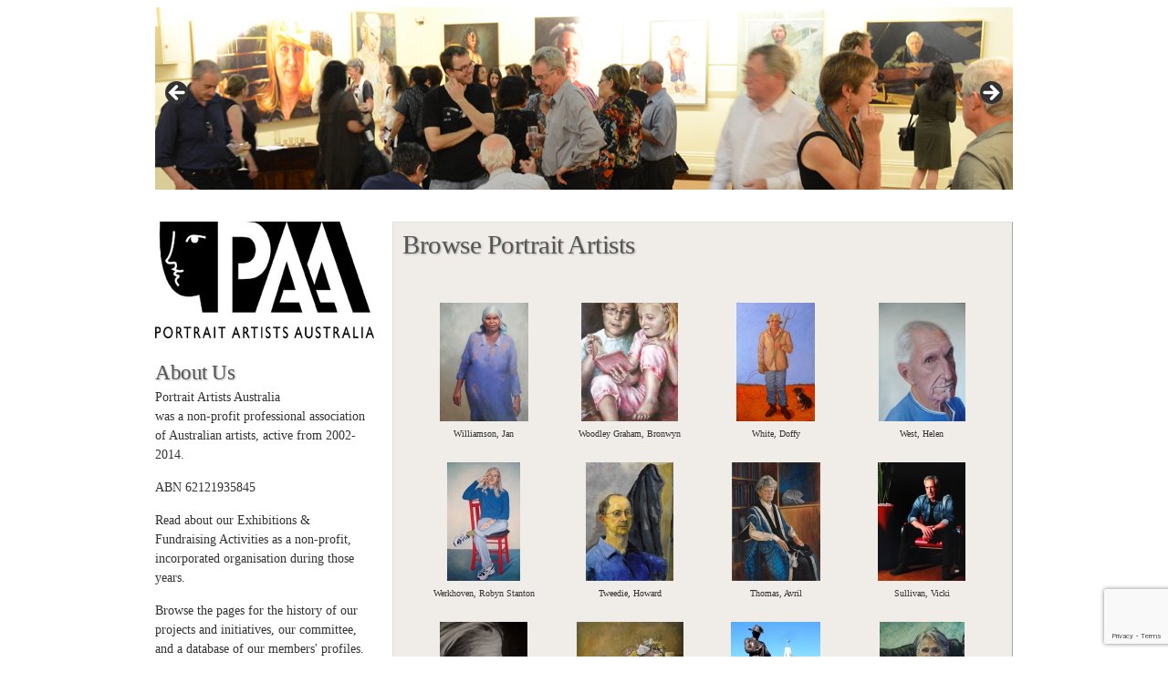

--- FILE ---
content_type: text/html; charset=UTF-8
request_url: https://portraitartistsaustralia.com.au/
body_size: 20544
content:

<!DOCTYPE html>

<html dir="ltr" lang="en-US" prefix="og: https://ogp.me/ns#">

<head>

<meta charset="UTF-8" />

<meta name="viewport" content="width=980" />

<title>Browse Portrait Artists | Portrait Artists AustraliaPortrait Artists Australia | national association of professional portrait artists</title>

<link rel="profile" href="http://gmpg.org/xfn/11" />

<link rel="stylesheet" type="text/css" media="all" href="https://portraitartistsaustralia.com.au/wp-content/themes/lagom/style.css" />


<link rel="pingback" href="https://portraitartistsaustralia.com.au/xmlrpc.php" />

<!--[if lt IE 9]>

<script src="https://portraitartistsaustralia.com.au/wp-content/themes/lagom/html5.js" type="text/javascript"></script>

<![endif]-->


		<!-- All in One SEO 4.9.3 - aioseo.com -->
	<meta name="description" content="Find the most comprehensive collection of Australian Portrait Artists online, browse for images and biographies and contact us for commission enquiries" />
	<meta name="robots" content="max-image-preview:large" />
	<link rel="canonical" href="https://portraitartistsaustralia.com.au/" />
	<meta name="generator" content="All in One SEO (AIOSEO) 4.9.3" />
		<meta property="og:locale" content="en_US" />
		<meta property="og:site_name" content="Portrait Artists Australia | national association of professional portrait artists" />
		<meta property="og:type" content="article" />
		<meta property="og:title" content="Browse Portrait Artists | Portrait Artists Australia" />
		<meta property="og:description" content="Find the most comprehensive collection of Australian Portrait Artists online, browse for images and biographies and contact us for commission enquiries" />
		<meta property="og:url" content="https://portraitartistsaustralia.com.au/" />
		<meta property="article:published_time" content="2009-02-27T04:07:44+00:00" />
		<meta property="article:modified_time" content="2021-02-09T00:28:47+00:00" />
		<meta name="twitter:card" content="summary" />
		<meta name="twitter:title" content="Browse Portrait Artists | Portrait Artists Australia" />
		<meta name="twitter:description" content="Find the most comprehensive collection of Australian Portrait Artists online, browse for images and biographies and contact us for commission enquiries" />
		<script type="application/ld+json" class="aioseo-schema">
			{"@context":"https:\/\/schema.org","@graph":[{"@type":"BreadcrumbList","@id":"https:\/\/portraitartistsaustralia.com.au\/#breadcrumblist","itemListElement":[{"@type":"ListItem","@id":"https:\/\/portraitartistsaustralia.com.au#listItem","position":1,"name":"Home"}]},{"@type":"Organization","@id":"https:\/\/portraitartistsaustralia.com.au\/#organization","name":"Portrait Artists Australia","description":"national association of professional portrait artists","url":"https:\/\/portraitartistsaustralia.com.au\/"},{"@type":"WebPage","@id":"https:\/\/portraitartistsaustralia.com.au\/#webpage","url":"https:\/\/portraitartistsaustralia.com.au\/","name":"Browse Portrait Artists | Portrait Artists Australia","description":"Find the most comprehensive collection of Australian Portrait Artists online, browse for images and biographies and contact us for commission enquiries","inLanguage":"en-US","isPartOf":{"@id":"https:\/\/portraitartistsaustralia.com.au\/#website"},"breadcrumb":{"@id":"https:\/\/portraitartistsaustralia.com.au\/#breadcrumblist"},"datePublished":"2009-02-27T04:07:44+11:00","dateModified":"2021-02-09T11:28:47+11:00"},{"@type":"WebSite","@id":"https:\/\/portraitartistsaustralia.com.au\/#website","url":"https:\/\/portraitartistsaustralia.com.au\/","name":"Portrait Artists Australia","description":"national association of professional portrait artists","inLanguage":"en-US","publisher":{"@id":"https:\/\/portraitartistsaustralia.com.au\/#organization"}}]}
		</script>
		<!-- All in One SEO -->

<link rel="alternate" type="application/rss+xml" title="Portrait Artists Australia &raquo; Feed" href="https://portraitartistsaustralia.com.au/feed/" />
<link rel="alternate" type="application/rss+xml" title="Portrait Artists Australia &raquo; Comments Feed" href="https://portraitartistsaustralia.com.au/comments/feed/" />
<link rel="alternate" title="oEmbed (JSON)" type="application/json+oembed" href="https://portraitartistsaustralia.com.au/wp-json/oembed/1.0/embed?url=https%3A%2F%2Fportraitartistsaustralia.com.au%2F" />
<link rel="alternate" title="oEmbed (XML)" type="text/xml+oembed" href="https://portraitartistsaustralia.com.au/wp-json/oembed/1.0/embed?url=https%3A%2F%2Fportraitartistsaustralia.com.au%2F&#038;format=xml" />
<style id='wp-img-auto-sizes-contain-inline-css' type='text/css'>
img:is([sizes=auto i],[sizes^="auto," i]){contain-intrinsic-size:3000px 1500px}
/*# sourceURL=wp-img-auto-sizes-contain-inline-css */
</style>
<style id='wp-emoji-styles-inline-css' type='text/css'>

	img.wp-smiley, img.emoji {
		display: inline !important;
		border: none !important;
		box-shadow: none !important;
		height: 1em !important;
		width: 1em !important;
		margin: 0 0.07em !important;
		vertical-align: -0.1em !important;
		background: none !important;
		padding: 0 !important;
	}
/*# sourceURL=wp-emoji-styles-inline-css */
</style>
<style id='wp-block-library-inline-css' type='text/css'>
:root{--wp-block-synced-color:#7a00df;--wp-block-synced-color--rgb:122,0,223;--wp-bound-block-color:var(--wp-block-synced-color);--wp-editor-canvas-background:#ddd;--wp-admin-theme-color:#007cba;--wp-admin-theme-color--rgb:0,124,186;--wp-admin-theme-color-darker-10:#006ba1;--wp-admin-theme-color-darker-10--rgb:0,107,160.5;--wp-admin-theme-color-darker-20:#005a87;--wp-admin-theme-color-darker-20--rgb:0,90,135;--wp-admin-border-width-focus:2px}@media (min-resolution:192dpi){:root{--wp-admin-border-width-focus:1.5px}}.wp-element-button{cursor:pointer}:root .has-very-light-gray-background-color{background-color:#eee}:root .has-very-dark-gray-background-color{background-color:#313131}:root .has-very-light-gray-color{color:#eee}:root .has-very-dark-gray-color{color:#313131}:root .has-vivid-green-cyan-to-vivid-cyan-blue-gradient-background{background:linear-gradient(135deg,#00d084,#0693e3)}:root .has-purple-crush-gradient-background{background:linear-gradient(135deg,#34e2e4,#4721fb 50%,#ab1dfe)}:root .has-hazy-dawn-gradient-background{background:linear-gradient(135deg,#faaca8,#dad0ec)}:root .has-subdued-olive-gradient-background{background:linear-gradient(135deg,#fafae1,#67a671)}:root .has-atomic-cream-gradient-background{background:linear-gradient(135deg,#fdd79a,#004a59)}:root .has-nightshade-gradient-background{background:linear-gradient(135deg,#330968,#31cdcf)}:root .has-midnight-gradient-background{background:linear-gradient(135deg,#020381,#2874fc)}:root{--wp--preset--font-size--normal:16px;--wp--preset--font-size--huge:42px}.has-regular-font-size{font-size:1em}.has-larger-font-size{font-size:2.625em}.has-normal-font-size{font-size:var(--wp--preset--font-size--normal)}.has-huge-font-size{font-size:var(--wp--preset--font-size--huge)}.has-text-align-center{text-align:center}.has-text-align-left{text-align:left}.has-text-align-right{text-align:right}.has-fit-text{white-space:nowrap!important}#end-resizable-editor-section{display:none}.aligncenter{clear:both}.items-justified-left{justify-content:flex-start}.items-justified-center{justify-content:center}.items-justified-right{justify-content:flex-end}.items-justified-space-between{justify-content:space-between}.screen-reader-text{border:0;clip-path:inset(50%);height:1px;margin:-1px;overflow:hidden;padding:0;position:absolute;width:1px;word-wrap:normal!important}.screen-reader-text:focus{background-color:#ddd;clip-path:none;color:#444;display:block;font-size:1em;height:auto;left:5px;line-height:normal;padding:15px 23px 14px;text-decoration:none;top:5px;width:auto;z-index:100000}html :where(.has-border-color){border-style:solid}html :where([style*=border-top-color]){border-top-style:solid}html :where([style*=border-right-color]){border-right-style:solid}html :where([style*=border-bottom-color]){border-bottom-style:solid}html :where([style*=border-left-color]){border-left-style:solid}html :where([style*=border-width]){border-style:solid}html :where([style*=border-top-width]){border-top-style:solid}html :where([style*=border-right-width]){border-right-style:solid}html :where([style*=border-bottom-width]){border-bottom-style:solid}html :where([style*=border-left-width]){border-left-style:solid}html :where(img[class*=wp-image-]){height:auto;max-width:100%}:where(figure){margin:0 0 1em}html :where(.is-position-sticky){--wp-admin--admin-bar--position-offset:var(--wp-admin--admin-bar--height,0px)}@media screen and (max-width:600px){html :where(.is-position-sticky){--wp-admin--admin-bar--position-offset:0px}}

/*# sourceURL=wp-block-library-inline-css */
</style><style id='global-styles-inline-css' type='text/css'>
:root{--wp--preset--aspect-ratio--square: 1;--wp--preset--aspect-ratio--4-3: 4/3;--wp--preset--aspect-ratio--3-4: 3/4;--wp--preset--aspect-ratio--3-2: 3/2;--wp--preset--aspect-ratio--2-3: 2/3;--wp--preset--aspect-ratio--16-9: 16/9;--wp--preset--aspect-ratio--9-16: 9/16;--wp--preset--color--black: #000000;--wp--preset--color--cyan-bluish-gray: #abb8c3;--wp--preset--color--white: #ffffff;--wp--preset--color--pale-pink: #f78da7;--wp--preset--color--vivid-red: #cf2e2e;--wp--preset--color--luminous-vivid-orange: #ff6900;--wp--preset--color--luminous-vivid-amber: #fcb900;--wp--preset--color--light-green-cyan: #7bdcb5;--wp--preset--color--vivid-green-cyan: #00d084;--wp--preset--color--pale-cyan-blue: #8ed1fc;--wp--preset--color--vivid-cyan-blue: #0693e3;--wp--preset--color--vivid-purple: #9b51e0;--wp--preset--gradient--vivid-cyan-blue-to-vivid-purple: linear-gradient(135deg,rgb(6,147,227) 0%,rgb(155,81,224) 100%);--wp--preset--gradient--light-green-cyan-to-vivid-green-cyan: linear-gradient(135deg,rgb(122,220,180) 0%,rgb(0,208,130) 100%);--wp--preset--gradient--luminous-vivid-amber-to-luminous-vivid-orange: linear-gradient(135deg,rgb(252,185,0) 0%,rgb(255,105,0) 100%);--wp--preset--gradient--luminous-vivid-orange-to-vivid-red: linear-gradient(135deg,rgb(255,105,0) 0%,rgb(207,46,46) 100%);--wp--preset--gradient--very-light-gray-to-cyan-bluish-gray: linear-gradient(135deg,rgb(238,238,238) 0%,rgb(169,184,195) 100%);--wp--preset--gradient--cool-to-warm-spectrum: linear-gradient(135deg,rgb(74,234,220) 0%,rgb(151,120,209) 20%,rgb(207,42,186) 40%,rgb(238,44,130) 60%,rgb(251,105,98) 80%,rgb(254,248,76) 100%);--wp--preset--gradient--blush-light-purple: linear-gradient(135deg,rgb(255,206,236) 0%,rgb(152,150,240) 100%);--wp--preset--gradient--blush-bordeaux: linear-gradient(135deg,rgb(254,205,165) 0%,rgb(254,45,45) 50%,rgb(107,0,62) 100%);--wp--preset--gradient--luminous-dusk: linear-gradient(135deg,rgb(255,203,112) 0%,rgb(199,81,192) 50%,rgb(65,88,208) 100%);--wp--preset--gradient--pale-ocean: linear-gradient(135deg,rgb(255,245,203) 0%,rgb(182,227,212) 50%,rgb(51,167,181) 100%);--wp--preset--gradient--electric-grass: linear-gradient(135deg,rgb(202,248,128) 0%,rgb(113,206,126) 100%);--wp--preset--gradient--midnight: linear-gradient(135deg,rgb(2,3,129) 0%,rgb(40,116,252) 100%);--wp--preset--font-size--small: 13px;--wp--preset--font-size--medium: 20px;--wp--preset--font-size--large: 36px;--wp--preset--font-size--x-large: 42px;--wp--preset--spacing--20: 0.44rem;--wp--preset--spacing--30: 0.67rem;--wp--preset--spacing--40: 1rem;--wp--preset--spacing--50: 1.5rem;--wp--preset--spacing--60: 2.25rem;--wp--preset--spacing--70: 3.38rem;--wp--preset--spacing--80: 5.06rem;--wp--preset--shadow--natural: 6px 6px 9px rgba(0, 0, 0, 0.2);--wp--preset--shadow--deep: 12px 12px 50px rgba(0, 0, 0, 0.4);--wp--preset--shadow--sharp: 6px 6px 0px rgba(0, 0, 0, 0.2);--wp--preset--shadow--outlined: 6px 6px 0px -3px rgb(255, 255, 255), 6px 6px rgb(0, 0, 0);--wp--preset--shadow--crisp: 6px 6px 0px rgb(0, 0, 0);}:where(.is-layout-flex){gap: 0.5em;}:where(.is-layout-grid){gap: 0.5em;}body .is-layout-flex{display: flex;}.is-layout-flex{flex-wrap: wrap;align-items: center;}.is-layout-flex > :is(*, div){margin: 0;}body .is-layout-grid{display: grid;}.is-layout-grid > :is(*, div){margin: 0;}:where(.wp-block-columns.is-layout-flex){gap: 2em;}:where(.wp-block-columns.is-layout-grid){gap: 2em;}:where(.wp-block-post-template.is-layout-flex){gap: 1.25em;}:where(.wp-block-post-template.is-layout-grid){gap: 1.25em;}.has-black-color{color: var(--wp--preset--color--black) !important;}.has-cyan-bluish-gray-color{color: var(--wp--preset--color--cyan-bluish-gray) !important;}.has-white-color{color: var(--wp--preset--color--white) !important;}.has-pale-pink-color{color: var(--wp--preset--color--pale-pink) !important;}.has-vivid-red-color{color: var(--wp--preset--color--vivid-red) !important;}.has-luminous-vivid-orange-color{color: var(--wp--preset--color--luminous-vivid-orange) !important;}.has-luminous-vivid-amber-color{color: var(--wp--preset--color--luminous-vivid-amber) !important;}.has-light-green-cyan-color{color: var(--wp--preset--color--light-green-cyan) !important;}.has-vivid-green-cyan-color{color: var(--wp--preset--color--vivid-green-cyan) !important;}.has-pale-cyan-blue-color{color: var(--wp--preset--color--pale-cyan-blue) !important;}.has-vivid-cyan-blue-color{color: var(--wp--preset--color--vivid-cyan-blue) !important;}.has-vivid-purple-color{color: var(--wp--preset--color--vivid-purple) !important;}.has-black-background-color{background-color: var(--wp--preset--color--black) !important;}.has-cyan-bluish-gray-background-color{background-color: var(--wp--preset--color--cyan-bluish-gray) !important;}.has-white-background-color{background-color: var(--wp--preset--color--white) !important;}.has-pale-pink-background-color{background-color: var(--wp--preset--color--pale-pink) !important;}.has-vivid-red-background-color{background-color: var(--wp--preset--color--vivid-red) !important;}.has-luminous-vivid-orange-background-color{background-color: var(--wp--preset--color--luminous-vivid-orange) !important;}.has-luminous-vivid-amber-background-color{background-color: var(--wp--preset--color--luminous-vivid-amber) !important;}.has-light-green-cyan-background-color{background-color: var(--wp--preset--color--light-green-cyan) !important;}.has-vivid-green-cyan-background-color{background-color: var(--wp--preset--color--vivid-green-cyan) !important;}.has-pale-cyan-blue-background-color{background-color: var(--wp--preset--color--pale-cyan-blue) !important;}.has-vivid-cyan-blue-background-color{background-color: var(--wp--preset--color--vivid-cyan-blue) !important;}.has-vivid-purple-background-color{background-color: var(--wp--preset--color--vivid-purple) !important;}.has-black-border-color{border-color: var(--wp--preset--color--black) !important;}.has-cyan-bluish-gray-border-color{border-color: var(--wp--preset--color--cyan-bluish-gray) !important;}.has-white-border-color{border-color: var(--wp--preset--color--white) !important;}.has-pale-pink-border-color{border-color: var(--wp--preset--color--pale-pink) !important;}.has-vivid-red-border-color{border-color: var(--wp--preset--color--vivid-red) !important;}.has-luminous-vivid-orange-border-color{border-color: var(--wp--preset--color--luminous-vivid-orange) !important;}.has-luminous-vivid-amber-border-color{border-color: var(--wp--preset--color--luminous-vivid-amber) !important;}.has-light-green-cyan-border-color{border-color: var(--wp--preset--color--light-green-cyan) !important;}.has-vivid-green-cyan-border-color{border-color: var(--wp--preset--color--vivid-green-cyan) !important;}.has-pale-cyan-blue-border-color{border-color: var(--wp--preset--color--pale-cyan-blue) !important;}.has-vivid-cyan-blue-border-color{border-color: var(--wp--preset--color--vivid-cyan-blue) !important;}.has-vivid-purple-border-color{border-color: var(--wp--preset--color--vivid-purple) !important;}.has-vivid-cyan-blue-to-vivid-purple-gradient-background{background: var(--wp--preset--gradient--vivid-cyan-blue-to-vivid-purple) !important;}.has-light-green-cyan-to-vivid-green-cyan-gradient-background{background: var(--wp--preset--gradient--light-green-cyan-to-vivid-green-cyan) !important;}.has-luminous-vivid-amber-to-luminous-vivid-orange-gradient-background{background: var(--wp--preset--gradient--luminous-vivid-amber-to-luminous-vivid-orange) !important;}.has-luminous-vivid-orange-to-vivid-red-gradient-background{background: var(--wp--preset--gradient--luminous-vivid-orange-to-vivid-red) !important;}.has-very-light-gray-to-cyan-bluish-gray-gradient-background{background: var(--wp--preset--gradient--very-light-gray-to-cyan-bluish-gray) !important;}.has-cool-to-warm-spectrum-gradient-background{background: var(--wp--preset--gradient--cool-to-warm-spectrum) !important;}.has-blush-light-purple-gradient-background{background: var(--wp--preset--gradient--blush-light-purple) !important;}.has-blush-bordeaux-gradient-background{background: var(--wp--preset--gradient--blush-bordeaux) !important;}.has-luminous-dusk-gradient-background{background: var(--wp--preset--gradient--luminous-dusk) !important;}.has-pale-ocean-gradient-background{background: var(--wp--preset--gradient--pale-ocean) !important;}.has-electric-grass-gradient-background{background: var(--wp--preset--gradient--electric-grass) !important;}.has-midnight-gradient-background{background: var(--wp--preset--gradient--midnight) !important;}.has-small-font-size{font-size: var(--wp--preset--font-size--small) !important;}.has-medium-font-size{font-size: var(--wp--preset--font-size--medium) !important;}.has-large-font-size{font-size: var(--wp--preset--font-size--large) !important;}.has-x-large-font-size{font-size: var(--wp--preset--font-size--x-large) !important;}
/*# sourceURL=global-styles-inline-css */
</style>

<style id='classic-theme-styles-inline-css' type='text/css'>
/*! This file is auto-generated */
.wp-block-button__link{color:#fff;background-color:#32373c;border-radius:9999px;box-shadow:none;text-decoration:none;padding:calc(.667em + 2px) calc(1.333em + 2px);font-size:1.125em}.wp-block-file__button{background:#32373c;color:#fff;text-decoration:none}
/*# sourceURL=/wp-includes/css/classic-themes.min.css */
</style>
<link rel='stylesheet' id='contact-form-7-css' href='https://portraitartistsaustralia.com.au/wp-content/plugins/contact-form-7/includes/css/styles.css?ver=6.1.4' type='text/css' media='all' />
<link rel='stylesheet' id='ngg_trigger_buttons-css' href='https://portraitartistsaustralia.com.au/wp-content/plugins/nextgen-gallery/static/GalleryDisplay/trigger_buttons.css?ver=4.0.3' type='text/css' media='all' />
<link rel='stylesheet' id='shutter-0-css' href='https://portraitartistsaustralia.com.au/wp-content/plugins/nextgen-gallery/static/Lightbox/shutter/shutter.css?ver=4.0.3' type='text/css' media='all' />
<link rel='stylesheet' id='fontawesome_v4_shim_style-css' href='https://portraitartistsaustralia.com.au/wp-content/plugins/nextgen-gallery/static/FontAwesome/css/v4-shims.min.css?ver=6.9' type='text/css' media='all' />
<link rel='stylesheet' id='fontawesome-css' href='https://portraitartistsaustralia.com.au/wp-content/plugins/nextgen-gallery/static/FontAwesome/css/all.min.css?ver=6.9' type='text/css' media='all' />
<link rel='stylesheet' id='animations.css-css' href='https://portraitartistsaustralia.com.au/wp-content/plugins/nextgen-gallery-pro/static/Display/Animations/animate.min.css?ver=4.1.1' type='text/css' media='all' />
<link rel='stylesheet' id='nextgen_pagination_style-css' href='https://portraitartistsaustralia.com.au/wp-content/plugins/nextgen-gallery/static/GalleryDisplay/pagination_style.css?ver=4.0.3' type='text/css' media='all' />
<link rel='stylesheet' id='nextgen_basic_album_breadcrumbs_style-css' href='https://portraitartistsaustralia.com.au/wp-content/plugins/nextgen-gallery/static/Albums/breadcrumbs.css?ver=3.31.2' type='text/css' media='all' />
<link rel='stylesheet' id='nextgen_pro_grid_album-css' href='https://portraitartistsaustralia.com.au/wp-content/plugins/nextgen-gallery-pro/static/DisplayTypes/GridAlbum/style.css?ver=3.31.2' type='text/css' media='all' />
<script type="text/javascript" src="https://portraitartistsaustralia.com.au/wp-includes/js/jquery/jquery.min.js?ver=3.7.1" id="jquery-core-js"></script>
<script type="text/javascript" src="https://portraitartistsaustralia.com.au/wp-includes/js/jquery/jquery-migrate.min.js?ver=3.4.1" id="jquery-migrate-js"></script>
<script type="text/javascript" id="photocrati_ajax-js-extra">
/* <![CDATA[ */
var photocrati_ajax = {"url":"https://portraitartistsaustralia.com.au/index.php?photocrati_ajax=1","rest_url":"https://portraitartistsaustralia.com.au/wp-json/","wp_home_url":"https://portraitartistsaustralia.com.au","wp_site_url":"https://portraitartistsaustralia.com.au","wp_root_url":"https://portraitartistsaustralia.com.au","wp_plugins_url":"https://portraitartistsaustralia.com.au/wp-content/plugins","wp_content_url":"https://portraitartistsaustralia.com.au/wp-content","wp_includes_url":"https://portraitartistsaustralia.com.au/wp-includes/","ngg_param_slug":"nggallery","rest_nonce":"946986c2c7"};
//# sourceURL=photocrati_ajax-js-extra
/* ]]> */
</script>
<script type="text/javascript" src="https://portraitartistsaustralia.com.au/wp-content/plugins/nextgen-gallery/static/Legacy/ajax.min.js?ver=4.0.3" id="photocrati_ajax-js"></script>
<script type="text/javascript" src="https://portraitartistsaustralia.com.au/wp-content/plugins/nextgen-gallery/static/FontAwesome/js/v4-shims.min.js?ver=5.3.1" id="fontawesome_v4_shim-js"></script>
<script type="text/javascript" defer crossorigin="anonymous" data-auto-replace-svg="false" data-keep-original-source="false" data-search-pseudo-elements src="https://portraitartistsaustralia.com.au/wp-content/plugins/nextgen-gallery/static/FontAwesome/js/all.min.js?ver=5.3.1" id="fontawesome-js"></script>
<script type="text/javascript" src="https://portraitartistsaustralia.com.au/wp-content/plugins/nextgen-gallery/static/GalleryDisplay/shave.js?ver=4.0.3" id="shave.js-js"></script>
<link rel="https://api.w.org/" href="https://portraitartistsaustralia.com.au/wp-json/" /><link rel="alternate" title="JSON" type="application/json" href="https://portraitartistsaustralia.com.au/wp-json/wp/v2/pages/8" /><link rel="EditURI" type="application/rsd+xml" title="RSD" href="https://portraitartistsaustralia.com.au/xmlrpc.php?rsd" />
<link rel='shortlink' href='https://portraitartistsaustralia.com.au/' />
<style type="text/css">
        #headerimage {
            background: url(https://portraitartistsaustralia.com.au/wp-content/themes/lagom/images/header.jpg);
        }
    </style>
<link rel='stylesheet' id='metaslider-flex-slider-css' href='https://portraitartistsaustralia.com.au/wp-content/plugins/ml-slider/assets/sliders/flexslider/flexslider.css?ver=3.104.0' type='text/css' media='all' property='stylesheet' />
<link rel='stylesheet' id='metaslider-public-css' href='https://portraitartistsaustralia.com.au/wp-content/plugins/ml-slider/assets/metaslider/public.css?ver=3.104.0' type='text/css' media='all' property='stylesheet' />
<style id='metaslider-public-inline-css' type='text/css'>
@media only screen and (max-width: 767px) { .hide-arrows-smartphone .flex-direction-nav, .hide-navigation-smartphone .flex-control-paging, .hide-navigation-smartphone .flex-control-nav, .hide-navigation-smartphone .filmstrip, .hide-slideshow-smartphone, .metaslider-hidden-content.hide-smartphone{ display: none!important; }}@media only screen and (min-width : 768px) and (max-width: 1023px) { .hide-arrows-tablet .flex-direction-nav, .hide-navigation-tablet .flex-control-paging, .hide-navigation-tablet .flex-control-nav, .hide-navigation-tablet .filmstrip, .hide-slideshow-tablet, .metaslider-hidden-content.hide-tablet{ display: none!important; }}@media only screen and (min-width : 1024px) and (max-width: 1439px) { .hide-arrows-laptop .flex-direction-nav, .hide-navigation-laptop .flex-control-paging, .hide-navigation-laptop .flex-control-nav, .hide-navigation-laptop .filmstrip, .hide-slideshow-laptop, .metaslider-hidden-content.hide-laptop{ display: none!important; }}@media only screen and (min-width : 1440px) { .hide-arrows-desktop .flex-direction-nav, .hide-navigation-desktop .flex-control-paging, .hide-navigation-desktop .flex-control-nav, .hide-navigation-desktop .filmstrip, .hide-slideshow-desktop, .metaslider-hidden-content.hide-desktop{ display: none!important; }}
/*# sourceURL=metaslider-public-inline-css */
</style>
</head>



<body class="home wp-singular page-template-default page page-id-8 page-parent wp-theme-lagom metaslider-plugin">

<div id="page" class="hfeed">

	<header id="branding" role="banner">

<div id="metaslider-id-2425" style="max-width: 940px;" class="ml-slider-3-104-0 metaslider metaslider-flex metaslider-2425 ml-slider ms-theme-default nav-hidden" role="region" aria-label="New Slider" data-height="200" data-width="940">
    <div id="metaslider_container_2425">
        <div id="metaslider_2425">
            <ul class='slides'>
                <li style="display: block; width: 100%;" class="slide-1722 ms-image " aria-roledescription="slide" data-date="2012-01-11 12:23:44" data-filename="slide8.jpg" data-slide-type="image"><img src="https://portraitartistsaustralia.com.au/wp-content/uploads/2007/01/slide8.jpg" height="200" width="940" alt="" class="slider-2425 slide-1722 msDefaultImage" /></li>
                <li style="display: none; width: 100%;" class="slide-1712 ms-image " aria-roledescription="slide" data-date="2012-01-09 17:41:05" data-filename="slide1.jpg" data-slide-type="image"><img src="https://portraitartistsaustralia.com.au/wp-content/uploads/2012/01/slide1.jpg" height="200" width="940" alt="" class="slider-2425 slide-1712 msDefaultImage" /></li>
                <li style="display: none; width: 100%;" class="slide-1709 ms-image " aria-roledescription="slide" data-date="2012-01-09 17:40:39" data-filename="slide2.jpg" data-slide-type="image"><img src="https://portraitartistsaustralia.com.au/wp-content/uploads/2012/01/slide2.jpg" height="200" width="940" alt="" class="slider-2425 slide-1709 msDefaultImage" /></li>
                <li style="display: none; width: 100%;" class="slide-1706 ms-image " aria-roledescription="slide" data-date="2012-01-09 17:40:11" data-filename="slide3.jpg" data-slide-type="image"><img src="https://portraitartistsaustralia.com.au/wp-content/uploads/2012/01/slide3.jpg" height="200" width="940" alt="" class="slider-2425 slide-1706 msDefaultImage" /></li>
                <li style="display: none; width: 100%;" class="slide-1703 ms-image " aria-roledescription="slide" data-date="2012-01-09 17:38:38" data-filename="slide4.jpg" data-slide-type="image"><img src="https://portraitartistsaustralia.com.au/wp-content/uploads/2012/01/slide4.jpg" height="200" width="940" alt="" class="slider-2425 slide-1703 msDefaultImage" /></li>
                <li style="display: none; width: 100%;" class="slide-1700 ms-image " aria-roledescription="slide" data-date="2012-01-09 17:34:39" data-filename="slide5.jpg" data-slide-type="image"><img src="https://portraitartistsaustralia.com.au/wp-content/uploads/2012/01/slide5.jpg" height="200" width="940" alt="" class="slider-2425 slide-1700 msDefaultImage" /></li>
                <li style="display: none; width: 100%;" class="slide-1695 ms-image " aria-roledescription="slide" data-date="2012-01-09 17:32:41" data-filename="slide61.jpg" data-slide-type="image"><img src="https://portraitartistsaustralia.com.au/wp-content/uploads/2012/01/slide61.jpg" height="200" width="940" alt="" class="slider-2425 slide-1695 msDefaultImage" /></li>
                <li style="display: none; width: 100%;" class="slide-1691 ms-image " aria-roledescription="slide" data-date="2012-01-09 17:18:48" data-filename="slide7.jpg" data-slide-type="image"><img src="https://portraitartistsaustralia.com.au/wp-content/uploads/2012/01/slide7.jpg" height="200" width="940" alt="" class="slider-2425 slide-1691 msDefaultImage" /></li>
            </ul>
        </div>
        
    </div>
</div>
	</header><!-- #branding -->



	<div id="main">
		<div id="primary">
			<div id="content" role="main">

				
				
<article id="post-8" class="post-8 page type-page status-publish hentry">
	<header class="entry-header">
		<h1 class="entry-title">Browse Portrait Artists</h1>
	</header><!-- .entry-header -->

	<div class="entry-content">
		<p><style>
	/* do not remove or the next id is printed raw displayed_gallery_b745bc3c166968f5c016d63f0ffd8ca3 */

	#displayed_gallery_b745bc3c166968f5c016d63f0ffd8ca3 .image_container {
		margin-left: 0px;
		margin-bottom: 0px;
		}

	#displayed_gallery_b745bc3c166968f5c016d63f0ffd8ca3 .caption_link a,
	#displayed_gallery_b745bc3c166968f5c016d63f0ffd8ca3 .caption_link a:visited,
	#displayed_gallery_b745bc3c166968f5c016d63f0ffd8ca3 .caption_link a:hover {
		color: #333333;
		font-size: 10px;
		margin-top: 8px;
	}
</style>	<div class="ngg-pro-album nextgen_pro_grid_album" id="displayed_gallery_b745bc3c166968f5c016d63f0ffd8ca3"><div class='image_container'><div class='image_link_wrapper'><span class="gallery_link"><a href='https://portraitartistsaustralia.com.au/browse-portrait-artists/williamson-jan/'title=''><picture><source srcset='https://portraitartistsaustralia.com.au/wp-content/gallery/williamson-jan/cache/janwilliamson1.jpg-nggid042538-ngg0dyn-130x130x100-00f0w010c010r110f110r010t010.jpg, https://portraitartistsaustralia.com.au/wp-content/gallery/williamson-jan/cache/janwilliamson1.jpg-nggid042538-ngg0dyn-260x260x100-00f0w010c010r110f110r010t010.jpg 2x'><img class="gallery_preview" title="Jan Williamson, Nancy Kunoth Petyarre" alt="Jan Williamson, Nancy Kunoth Petyarre" width="97" height="130" style="max-width:97px;max-height:130px" src="https://portraitartistsaustralia.com.au/wp-content/gallery/williamson-jan/cache/janwilliamson1.jpg-nggid042538-ngg0dyn-130x130x100-00f0w010c010r110f110r010t010.jpg" srcset="https://portraitartistsaustralia.com.au/wp-content/gallery/williamson-jan/cache/janwilliamson1.jpg-nggid042538-ngg0dyn-130x130x100-00f0w010c010r110f110r010t010.jpg, https://portraitartistsaustralia.com.au/wp-content/gallery/williamson-jan/cache/janwilliamson1.jpg-nggid042538-ngg0dyn-260x260x100-00f0w010c010r110f110r010t010.jpg 2x"/></picture>							</a></span><span class="caption_link"><a href='https://portraitartistsaustralia.com.au/browse-portrait-artists/williamson-jan/'title=''>
							Williamson, Jan						</a></span><div class="image_description"></div><br class="clear"/></div></div><div class='image_container'><div class='image_link_wrapper'><span class="gallery_link"><a href='https://portraitartistsaustralia.com.au/browse-portrait-artists/woodley-graham-bronwyn/'title=''><picture><source srcset='https://portraitartistsaustralia.com.au/wp-content/gallery/woodley-graham-bronwyn/cache/eddiesally.jpg-nggid041361-ngg0dyn-130x130x100-00f0w010c010r110f110r010t010.jpg, https://portraitartistsaustralia.com.au/wp-content/gallery/woodley-graham-bronwyn/cache/eddiesally.jpg-nggid041361-ngg0dyn-260x260x100-00f0w010c010r110f110r010t010.jpg 2x'><img class="gallery_preview" title="Bronwyn Woodley Graham, Eddie and Sally" alt="Bronwyn Woodley Graham, Eddie and Sally" width="106" height="130" style="max-width:106px;max-height:130px" src="https://portraitartistsaustralia.com.au/wp-content/gallery/woodley-graham-bronwyn/cache/eddiesally.jpg-nggid041361-ngg0dyn-130x130x100-00f0w010c010r110f110r010t010.jpg" srcset="https://portraitartistsaustralia.com.au/wp-content/gallery/woodley-graham-bronwyn/cache/eddiesally.jpg-nggid041361-ngg0dyn-130x130x100-00f0w010c010r110f110r010t010.jpg, https://portraitartistsaustralia.com.au/wp-content/gallery/woodley-graham-bronwyn/cache/eddiesally.jpg-nggid041361-ngg0dyn-260x260x100-00f0w010c010r110f110r010t010.jpg 2x"/></picture>							</a></span><span class="caption_link"><a href='https://portraitartistsaustralia.com.au/browse-portrait-artists/woodley-graham-bronwyn/'title=''>
							Woodley Graham, Bronwyn						</a></span><div class="image_description"></div><br class="clear"/></div></div><div class='image_container'><div class='image_link_wrapper'><span class="gallery_link"><a href='https://portraitartistsaustralia.com.au/browse-portrait-artists/white-doffy/'title=''><picture><source srcset='https://portraitartistsaustralia.com.au/wp-content/gallery/white-doffy/cache/p1060079.jpg-nggid041595-ngg0dyn-130x130x100-00f0w010c010r110f110r010t010.jpg, https://portraitartistsaustralia.com.au/wp-content/gallery/white-doffy/cache/p1060079.jpg-nggid041595-ngg0dyn-260x260x100-00f0w010c010r110f110r010t010.jpg 2x'><img class="gallery_preview" title="Doffy White" alt="Doffy White" width="86" height="130" style="max-width:86px;max-height:130px" src="https://portraitartistsaustralia.com.au/wp-content/gallery/white-doffy/cache/p1060079.jpg-nggid041595-ngg0dyn-130x130x100-00f0w010c010r110f110r010t010.jpg" srcset="https://portraitartistsaustralia.com.au/wp-content/gallery/white-doffy/cache/p1060079.jpg-nggid041595-ngg0dyn-130x130x100-00f0w010c010r110f110r010t010.jpg, https://portraitartistsaustralia.com.au/wp-content/gallery/white-doffy/cache/p1060079.jpg-nggid041595-ngg0dyn-260x260x100-00f0w010c010r110f110r010t010.jpg 2x"/></picture>							</a></span><span class="caption_link"><a href='https://portraitartistsaustralia.com.au/browse-portrait-artists/white-doffy/'title=''>
							White, Doffy						</a></span><div class="image_description"></div><br class="clear"/></div></div><div class='image_container'><div class='image_link_wrapper'><span class="gallery_link"><a href='https://portraitartistsaustralia.com.au/browse-portrait-artists/west-helen/'title=''><picture><source srcset='https://portraitartistsaustralia.com.au/wp-content/gallery/west-helen/cache/p1050729.jpg-nggid042718-ngg0dyn-130x130x100-00f0w010c010r110f110r010t010.jpg, https://portraitartistsaustralia.com.au/wp-content/gallery/west-helen/cache/p1050729.jpg-nggid042718-ngg0dyn-260x260x100-00f0w010c010r110f110r010t010.jpg 2x'><img class="gallery_preview" title="p1050729" alt="p1050729" width="95" height="130" style="max-width:95px;max-height:130px" src="https://portraitartistsaustralia.com.au/wp-content/gallery/west-helen/cache/p1050729.jpg-nggid042718-ngg0dyn-130x130x100-00f0w010c010r110f110r010t010.jpg" srcset="https://portraitartistsaustralia.com.au/wp-content/gallery/west-helen/cache/p1050729.jpg-nggid042718-ngg0dyn-130x130x100-00f0w010c010r110f110r010t010.jpg, https://portraitartistsaustralia.com.au/wp-content/gallery/west-helen/cache/p1050729.jpg-nggid042718-ngg0dyn-260x260x100-00f0w010c010r110f110r010t010.jpg 2x"/></picture>							</a></span><span class="caption_link"><a href='https://portraitartistsaustralia.com.au/browse-portrait-artists/west-helen/'title=''>
							West, Helen						</a></span><div class="image_description"></div><br class="clear"/></div></div><div class='image_container'><div class='image_link_wrapper'><span class="gallery_link"><a href='https://portraitartistsaustralia.com.au/browse-portrait-artists/werkhoven-robyn-stanton/'title=''><picture><source srcset='https://portraitartistsaustralia.com.au/wp-content/gallery/werkhoven-robyn-stanton/cache/john-obrien-script-writer-film-tv.jpg-nggid041109-ngg0dyn-130x130x100-00f0w010c010r110f110r010t010.jpg, https://portraitartistsaustralia.com.au/wp-content/gallery/werkhoven-robyn-stanton/cache/john-obrien-script-writer-film-tv.jpg-nggid041109-ngg0dyn-260x260x100-00f0w010c010r110f110r010t010.jpg 2x'><img class="gallery_preview" title="john-obrien-script-writer-film-tv" alt="john-obrien-script-writer-film-tv" width="80" height="130" style="max-width:80px;max-height:130px" src="https://portraitartistsaustralia.com.au/wp-content/gallery/werkhoven-robyn-stanton/cache/john-obrien-script-writer-film-tv.jpg-nggid041109-ngg0dyn-130x130x100-00f0w010c010r110f110r010t010.jpg" srcset="https://portraitartistsaustralia.com.au/wp-content/gallery/werkhoven-robyn-stanton/cache/john-obrien-script-writer-film-tv.jpg-nggid041109-ngg0dyn-130x130x100-00f0w010c010r110f110r010t010.jpg, https://portraitartistsaustralia.com.au/wp-content/gallery/werkhoven-robyn-stanton/cache/john-obrien-script-writer-film-tv.jpg-nggid041109-ngg0dyn-260x260x100-00f0w010c010r110f110r010t010.jpg 2x"/></picture>							</a></span><span class="caption_link"><a href='https://portraitartistsaustralia.com.au/browse-portrait-artists/werkhoven-robyn-stanton/'title=''>
							Werkhoven, Robyn Stanton						</a></span><div class="image_description"></div><br class="clear"/></div></div><div class='image_container'><div class='image_link_wrapper'><span class="gallery_link"><a href='https://portraitartistsaustralia.com.au/tweedie-howard/'title=''><picture><source srcset='https://portraitartistsaustralia.com.au/wp-content/gallery/tweedie-howard/cache/howard2_arthur2-small.jpg-nggid043117-ngg0dyn-130x130x100-00f0w010c010r110f110r010t010.jpg, https://portraitartistsaustralia.com.au/wp-content/gallery/tweedie-howard/cache/howard2_arthur2-small.jpg-nggid043117-ngg0dyn-260x260x100-00f0w010c010r110f110r010t010.jpg 2x'><img class="gallery_preview" title="howard_arthur" alt="howard_arthur" width="96" height="130" style="max-width:96px;max-height:130px" src="https://portraitartistsaustralia.com.au/wp-content/gallery/tweedie-howard/cache/howard2_arthur2-small.jpg-nggid043117-ngg0dyn-130x130x100-00f0w010c010r110f110r010t010.jpg" srcset="https://portraitartistsaustralia.com.au/wp-content/gallery/tweedie-howard/cache/howard2_arthur2-small.jpg-nggid043117-ngg0dyn-130x130x100-00f0w010c010r110f110r010t010.jpg, https://portraitartistsaustralia.com.au/wp-content/gallery/tweedie-howard/cache/howard2_arthur2-small.jpg-nggid043117-ngg0dyn-260x260x100-00f0w010c010r110f110r010t010.jpg 2x"/></picture>							</a></span><span class="caption_link"><a href='https://portraitartistsaustralia.com.au/tweedie-howard/'title=''>
							Tweedie, Howard						</a></span><div class="image_description"></div><br class="clear"/></div></div><div class='image_container'><div class='image_link_wrapper'><span class="gallery_link"><a href='https://portraitartistsaustralia.com.au/browse-portrait-artists/thomas-avril/'title=''><picture><source srcset='https://portraitartistsaustralia.com.au/wp-content/gallery/thomas-avril/cache/prof-anne-edwards-copy.gif-nggid041438-ngg0dyn-130x130x100-00f0w010c010r110f110r010t010.gif, https://portraitartistsaustralia.com.au/wp-content/gallery/thomas-avril/cache/prof-anne-edwards-copy.gif-nggid041438-ngg0dyn-260x260x100-00f0w010c010r110f110r010t010.gif 2x'><img class="gallery_preview" title="prof-anne-edwards-copy" alt="prof-anne-edwards-copy" width="97" height="130" style="max-width:97px;max-height:130px" src="https://portraitartistsaustralia.com.au/wp-content/gallery/thomas-avril/cache/prof-anne-edwards-copy.gif-nggid041438-ngg0dyn-130x130x100-00f0w010c010r110f110r010t010.gif" srcset="https://portraitartistsaustralia.com.au/wp-content/gallery/thomas-avril/cache/prof-anne-edwards-copy.gif-nggid041438-ngg0dyn-130x130x100-00f0w010c010r110f110r010t010.gif, https://portraitartistsaustralia.com.au/wp-content/gallery/thomas-avril/cache/prof-anne-edwards-copy.gif-nggid041438-ngg0dyn-260x260x100-00f0w010c010r110f110r010t010.gif 2x"/></picture>							</a></span><span class="caption_link"><a href='https://portraitartistsaustralia.com.au/browse-portrait-artists/thomas-avril/'title=''>
							Thomas, Avril						</a></span><div class="image_description"></div><br class="clear"/></div></div><div class='image_container'><div class='image_link_wrapper'><span class="gallery_link"><a href='https://portraitartistsaustralia.com.au/browse-portrait-artists/sullivan-vicki/'title=''><picture><source srcset='https://portraitartistsaustralia.com.au/wp-content/gallery/sullivan-vicki/cache/title-john-waters-oil-on-belgian-linen-2013-h-120-cm-x-w-90cm.jpg-nggid042869-ngg0dyn-130x130x100-00f0w010c010r110f110r010t010.jpg, https://portraitartistsaustralia.com.au/wp-content/gallery/sullivan-vicki/cache/title-john-waters-oil-on-belgian-linen-2013-h-120-cm-x-w-90cm.jpg-nggid042869-ngg0dyn-260x260x100-00f0w010c010r110f110r010t010.jpg 2x'><img class="gallery_preview" title="title-john-waters-oil-on-belgian-linen-2013-h-120-cm-x-w-90cm" alt="title-john-waters-oil-on-belgian-linen-2013-h-120-cm-x-w-90cm" width="96" height="130" style="max-width:96px;max-height:130px" src="https://portraitartistsaustralia.com.au/wp-content/gallery/sullivan-vicki/cache/title-john-waters-oil-on-belgian-linen-2013-h-120-cm-x-w-90cm.jpg-nggid042869-ngg0dyn-130x130x100-00f0w010c010r110f110r010t010.jpg" srcset="https://portraitartistsaustralia.com.au/wp-content/gallery/sullivan-vicki/cache/title-john-waters-oil-on-belgian-linen-2013-h-120-cm-x-w-90cm.jpg-nggid042869-ngg0dyn-130x130x100-00f0w010c010r110f110r010t010.jpg, https://portraitartistsaustralia.com.au/wp-content/gallery/sullivan-vicki/cache/title-john-waters-oil-on-belgian-linen-2013-h-120-cm-x-w-90cm.jpg-nggid042869-ngg0dyn-260x260x100-00f0w010c010r110f110r010t010.jpg 2x"/></picture>							</a></span><span class="caption_link"><a href='https://portraitartistsaustralia.com.au/browse-portrait-artists/sullivan-vicki/'title=''>
							Sullivan, Vicki						</a></span><div class="image_description"></div><br class="clear"/></div></div><div class='image_container'><div class='image_link_wrapper'><span class="gallery_link"><a href='https://portraitartistsaustralia.com.au/browse-portrait-artists/strangeways-al/'title=''><picture><source srcset='https://portraitartistsaustralia.com.au/wp-content/gallery/strangeways-al/cache/m_watchingtheslowdissolve.jpg-nggid041932-ngg0dyn-130x130x100-00f0w010c010r110f110r010t010.jpg, https://portraitartistsaustralia.com.au/wp-content/gallery/strangeways-al/cache/m_watchingtheslowdissolve.jpg-nggid041932-ngg0dyn-260x260x100-00f0w010c010r110f110r010t010.jpg 2x'><img class="gallery_preview" title="Self-Portrait Watching the Slow Dissolve" alt="Self-Portrait Watching the Slow Dissolve" width="96" height="130" style="max-width:96px;max-height:130px" src="https://portraitartistsaustralia.com.au/wp-content/gallery/strangeways-al/cache/m_watchingtheslowdissolve.jpg-nggid041932-ngg0dyn-130x130x100-00f0w010c010r110f110r010t010.jpg" srcset="https://portraitartistsaustralia.com.au/wp-content/gallery/strangeways-al/cache/m_watchingtheslowdissolve.jpg-nggid041932-ngg0dyn-130x130x100-00f0w010c010r110f110r010t010.jpg, https://portraitartistsaustralia.com.au/wp-content/gallery/strangeways-al/cache/m_watchingtheslowdissolve.jpg-nggid041932-ngg0dyn-260x260x100-00f0w010c010r110f110r010t010.jpg 2x"/></picture>							</a></span><span class="caption_link"><a href='https://portraitartistsaustralia.com.au/browse-portrait-artists/strangeways-al/'title=''>
							Strangeways, Al						</a></span><div class="image_description"></div><br class="clear"/></div></div><div class='image_container'><div class='image_link_wrapper'><span class="gallery_link"><a href='https://portraitartistsaustralia.com.au/browse-portrait-artists/stewart-jodi/'title=''><picture><source srcset='https://portraitartistsaustralia.com.au/wp-content/gallery/stewart-jodi/cache/the-man-they-tried-to-hang-at-horseshit-hall-finalist-in-northern-rivers-2012.jpg-nggid042787-ngg0dyn-130x130x100-00f0w010c010r110f110r010t010.jpg, https://portraitartistsaustralia.com.au/wp-content/gallery/stewart-jodi/cache/the-man-they-tried-to-hang-at-horseshit-hall-finalist-in-northern-rivers-2012.jpg-nggid042787-ngg0dyn-260x260x100-00f0w010c010r110f110r010t010.jpg 2x'><img class="gallery_preview" title="the-man-they-tried-to-hang-at-horseshit-hall-finalist-in-northern-rivers-2012" alt="the-man-they-tried-to-hang-at-horseshit-hall-finalist-in-northern-rivers-2012" width="117" height="130" style="max-width:117px;max-height:130px" src="https://portraitartistsaustralia.com.au/wp-content/gallery/stewart-jodi/cache/the-man-they-tried-to-hang-at-horseshit-hall-finalist-in-northern-rivers-2012.jpg-nggid042787-ngg0dyn-130x130x100-00f0w010c010r110f110r010t010.jpg" srcset="https://portraitartistsaustralia.com.au/wp-content/gallery/stewart-jodi/cache/the-man-they-tried-to-hang-at-horseshit-hall-finalist-in-northern-rivers-2012.jpg-nggid042787-ngg0dyn-130x130x100-00f0w010c010r110f110r010t010.jpg, https://portraitartistsaustralia.com.au/wp-content/gallery/stewart-jodi/cache/the-man-they-tried-to-hang-at-horseshit-hall-finalist-in-northern-rivers-2012.jpg-nggid042787-ngg0dyn-260x260x100-00f0w010c010r110f110r010t010.jpg 2x"/></picture>							</a></span><span class="caption_link"><a href='https://portraitartistsaustralia.com.au/browse-portrait-artists/stewart-jodi/'title=''>
							Stewart, Jodi						</a></span><div class="image_description"></div><br class="clear"/></div></div><div class='image_container'><div class='image_link_wrapper'><span class="gallery_link"><a href='https://portraitartistsaustralia.com.au/browse-portrait-artists/somerville-alan/'title=''><picture><source srcset='https://portraitartistsaustralia.com.au/wp-content/gallery/somerville-alan/cache/anzac-soldier-anzac-bridge.jpg-nggid042871-ngg0dyn-130x130x100-00f0w010c010r110f110r010t010.jpg, https://portraitartistsaustralia.com.au/wp-content/gallery/somerville-alan/cache/anzac-soldier-anzac-bridge.jpg-nggid042871-ngg0dyn-260x260x100-00f0w010c010r110f110r010t010.jpg 2x'><img class="gallery_preview" title="anzac-soldier-anzac-bridge" alt="anzac-soldier-anzac-bridge" width="98" height="130" style="max-width:98px;max-height:130px" src="https://portraitartistsaustralia.com.au/wp-content/gallery/somerville-alan/cache/anzac-soldier-anzac-bridge.jpg-nggid042871-ngg0dyn-130x130x100-00f0w010c010r110f110r010t010.jpg" srcset="https://portraitartistsaustralia.com.au/wp-content/gallery/somerville-alan/cache/anzac-soldier-anzac-bridge.jpg-nggid042871-ngg0dyn-130x130x100-00f0w010c010r110f110r010t010.jpg, https://portraitartistsaustralia.com.au/wp-content/gallery/somerville-alan/cache/anzac-soldier-anzac-bridge.jpg-nggid042871-ngg0dyn-260x260x100-00f0w010c010r110f110r010t010.jpg 2x"/></picture>							</a></span><span class="caption_link"><a href='https://portraitartistsaustralia.com.au/browse-portrait-artists/somerville-alan/'title=''>
							Somerville, Alan						</a></span><div class="image_description"></div><br class="clear"/></div></div><div class='image_container'><div class='image_link_wrapper'><span class="gallery_link"><a href='https://portraitartistsaustralia.com.au/browse-portrait-artists/smoker-kathy/'title=''><picture><source srcset='https://portraitartistsaustralia.com.au/wp-content/gallery/smoker-kathy/cache/Kathy-Smoker.-Mary-Lou-Carter-2013-pastel.-75x55cm.jpg-nggid043100-ngg0dyn-130x130x100-00f0w010c010r110f110r010t010.jpg, https://portraitartistsaustralia.com.au/wp-content/gallery/smoker-kathy/cache/Kathy-Smoker.-Mary-Lou-Carter-2013-pastel.-75x55cm.jpg-nggid043100-ngg0dyn-260x260x100-00f0w010c010r110f110r010t010.jpg 2x'><img class="gallery_preview" title="Kathy Smoker - &#039;Mary Lou Carter&#039; (2013), pastel. 75x55cm" alt="Kathy Smoker - &#039;Mary Lou Carter&#039; (2013), pastel. 75x55cm" width="93" height="130" style="max-width:93px;max-height:130px" src="https://portraitartistsaustralia.com.au/wp-content/gallery/smoker-kathy/cache/Kathy-Smoker.-Mary-Lou-Carter-2013-pastel.-75x55cm.jpg-nggid043100-ngg0dyn-130x130x100-00f0w010c010r110f110r010t010.jpg" srcset="https://portraitartistsaustralia.com.au/wp-content/gallery/smoker-kathy/cache/Kathy-Smoker.-Mary-Lou-Carter-2013-pastel.-75x55cm.jpg-nggid043100-ngg0dyn-130x130x100-00f0w010c010r110f110r010t010.jpg, https://portraitartistsaustralia.com.au/wp-content/gallery/smoker-kathy/cache/Kathy-Smoker.-Mary-Lou-Carter-2013-pastel.-75x55cm.jpg-nggid043100-ngg0dyn-260x260x100-00f0w010c010r110f110r010t010.jpg 2x"/></picture>							</a></span><span class="caption_link"><a href='https://portraitartistsaustralia.com.au/browse-portrait-artists/smoker-kathy/'title=''>
							Smoker, Kathy						</a></span><div class="image_description"></div><br class="clear"/></div></div><div class='image_container'><div class='image_link_wrapper'><span class="gallery_link"><a href='https://portraitartistsaustralia.com.au/browse-portrait-artists/smeeth-peter/'title=''><picture><source srcset='https://portraitartistsaustralia.com.au/wp-content/gallery/smeeth-peter/cache/6-nelson-salesi-protecting-his-artworks-2010-oil-on-canvas-120x90cm.jpg-nggid042780-ngg0dyn-130x130x100-00f0w010c010r110f110r010t010.jpg, https://portraitartistsaustralia.com.au/wp-content/gallery/smeeth-peter/cache/6-nelson-salesi-protecting-his-artworks-2010-oil-on-canvas-120x90cm.jpg-nggid042780-ngg0dyn-260x260x100-00f0w010c010r110f110r010t010.jpg 2x'><img class="gallery_preview" title="Nelson Salesi protecting his Artworks 2010 Oil on Linen 120x90cm" alt="Nelson Salesi protecting his Artworks 2010 Oil on Linen 120x90cm" width="98" height="130" style="max-width:98px;max-height:130px" src="https://portraitartistsaustralia.com.au/wp-content/gallery/smeeth-peter/cache/6-nelson-salesi-protecting-his-artworks-2010-oil-on-canvas-120x90cm.jpg-nggid042780-ngg0dyn-130x130x100-00f0w010c010r110f110r010t010.jpg" srcset="https://portraitartistsaustralia.com.au/wp-content/gallery/smeeth-peter/cache/6-nelson-salesi-protecting-his-artworks-2010-oil-on-canvas-120x90cm.jpg-nggid042780-ngg0dyn-130x130x100-00f0w010c010r110f110r010t010.jpg, https://portraitartistsaustralia.com.au/wp-content/gallery/smeeth-peter/cache/6-nelson-salesi-protecting-his-artworks-2010-oil-on-canvas-120x90cm.jpg-nggid042780-ngg0dyn-260x260x100-00f0w010c010r110f110r010t010.jpg 2x"/></picture>							</a></span><span class="caption_link"><a href='https://portraitartistsaustralia.com.au/browse-portrait-artists/smeeth-peter/'title=''>
							Smeeth, Peter						</a></span><div class="image_description"></div><br class="clear"/></div></div><div class='image_container'><div class='image_link_wrapper'><span class="gallery_link"><a href='https://portraitartistsaustralia.com.au/browse-portrait-artists/sheppard-wendy-jane/'title=''><picture><source srcset='https://portraitartistsaustralia.com.au/wp-content/gallery/sheppard-wendy-jane/cache/sydney-charles-james-sheppard-artist-wendy-jane-sheppard-oil-on-canvas-76cm-x-60cm.jpg-nggid041619-ngg0dyn-130x130x100-00f0w010c010r110f110r010t010.jpg, https://portraitartistsaustralia.com.au/wp-content/gallery/sheppard-wendy-jane/cache/sydney-charles-james-sheppard-artist-wendy-jane-sheppard-oil-on-canvas-76cm-x-60cm.jpg-nggid041619-ngg0dyn-260x260x100-00f0w010c010r110f110r010t010.jpg 2x'><img class="gallery_preview" title="Sydney Charles James Sheppard, artist Wendy Jane Sheppard, oil on canvas , 76cm x 60cm" alt="Sydney Charles James Sheppard, artist Wendy Jane Sheppard, oil on canvas , 76cm x 60cm" width="92" height="130" style="max-width:92px;max-height:130px" src="https://portraitartistsaustralia.com.au/wp-content/gallery/sheppard-wendy-jane/cache/sydney-charles-james-sheppard-artist-wendy-jane-sheppard-oil-on-canvas-76cm-x-60cm.jpg-nggid041619-ngg0dyn-130x130x100-00f0w010c010r110f110r010t010.jpg" srcset="https://portraitartistsaustralia.com.au/wp-content/gallery/sheppard-wendy-jane/cache/sydney-charles-james-sheppard-artist-wendy-jane-sheppard-oil-on-canvas-76cm-x-60cm.jpg-nggid041619-ngg0dyn-130x130x100-00f0w010c010r110f110r010t010.jpg, https://portraitartistsaustralia.com.au/wp-content/gallery/sheppard-wendy-jane/cache/sydney-charles-james-sheppard-artist-wendy-jane-sheppard-oil-on-canvas-76cm-x-60cm.jpg-nggid041619-ngg0dyn-260x260x100-00f0w010c010r110f110r010t010.jpg 2x"/></picture>							</a></span><span class="caption_link"><a href='https://portraitartistsaustralia.com.au/browse-portrait-artists/sheppard-wendy-jane/'title=''>
							Sheppard, Wendy-Jane						</a></span><div class="image_description"></div><br class="clear"/></div></div><div class='image_container'><div class='image_link_wrapper'><span class="gallery_link"><a href='https://portraitartistsaustralia.com.au/browse-portrait-artists/shen-jiawei/'title=''><picture><source srcset='https://portraitartistsaustralia.com.au/wp-content/gallery/shen-jiawei/cache/marie-bashir-chancellor-of-usyd-2012.jpg-nggid042530-ngg0dyn-130x130x100-00f0w010c010r110f110r010t010.jpg, https://portraitartistsaustralia.com.au/wp-content/gallery/shen-jiawei/cache/marie-bashir-chancellor-of-usyd-2012.jpg-nggid042530-ngg0dyn-260x260x100-00f0w010c010r110f110r010t010.jpg 2x'><img class="gallery_preview" title="Marie Bashir, Chancellor of USyd, 2012" alt="Marie Bashir, Chancellor of USyd, 2012" width="108" height="130" style="max-width:108px;max-height:130px" src="https://portraitartistsaustralia.com.au/wp-content/gallery/shen-jiawei/cache/marie-bashir-chancellor-of-usyd-2012.jpg-nggid042530-ngg0dyn-130x130x100-00f0w010c010r110f110r010t010.jpg" srcset="https://portraitartistsaustralia.com.au/wp-content/gallery/shen-jiawei/cache/marie-bashir-chancellor-of-usyd-2012.jpg-nggid042530-ngg0dyn-130x130x100-00f0w010c010r110f110r010t010.jpg, https://portraitartistsaustralia.com.au/wp-content/gallery/shen-jiawei/cache/marie-bashir-chancellor-of-usyd-2012.jpg-nggid042530-ngg0dyn-260x260x100-00f0w010c010r110f110r010t010.jpg 2x"/></picture>							</a></span><span class="caption_link"><a href='https://portraitartistsaustralia.com.au/browse-portrait-artists/shen-jiawei/'title=''>
							Shen, Jiawei						</a></span><div class="image_description"></div><br class="clear"/></div></div><div class='image_container'><div class='image_link_wrapper'><span class="gallery_link"><a href='https://portraitartistsaustralia.com.au/browse-portrait-artists/shelley-lesley/'title=''><picture><source srcset='https://portraitartistsaustralia.com.au/wp-content/gallery/shelley-lesley/cache/shelley_lesley-josephine-with-friend.jpg-nggid042737-ngg0dyn-130x130x100-00f0w010c010r110f110r010t010.jpg, https://portraitartistsaustralia.com.au/wp-content/gallery/shelley-lesley/cache/shelley_lesley-josephine-with-friend.jpg-nggid042737-ngg0dyn-260x260x100-00f0w010c010r110f110r010t010.jpg 2x'><img class="gallery_preview" title="shelley_lesley-josephine-with-friend" alt="shelley_lesley-josephine-with-friend" width="98" height="130" style="max-width:98px;max-height:130px" src="https://portraitartistsaustralia.com.au/wp-content/gallery/shelley-lesley/cache/shelley_lesley-josephine-with-friend.jpg-nggid042737-ngg0dyn-130x130x100-00f0w010c010r110f110r010t010.jpg" srcset="https://portraitartistsaustralia.com.au/wp-content/gallery/shelley-lesley/cache/shelley_lesley-josephine-with-friend.jpg-nggid042737-ngg0dyn-130x130x100-00f0w010c010r110f110r010t010.jpg, https://portraitartistsaustralia.com.au/wp-content/gallery/shelley-lesley/cache/shelley_lesley-josephine-with-friend.jpg-nggid042737-ngg0dyn-260x260x100-00f0w010c010r110f110r010t010.jpg 2x"/></picture>							</a></span><span class="caption_link"><a href='https://portraitartistsaustralia.com.au/browse-portrait-artists/shelley-lesley/'title=''>
							Shelley, Lesley						</a></span><div class="image_description"></div><br class="clear"/></div></div><div class='image_container'><div class='image_link_wrapper'><span class="gallery_link"><a href='https://portraitartistsaustralia.com.au/browse-portrait-artists/sharp-raelene/'title=''><picture><source srcset='https://portraitartistsaustralia.com.au/wp-content/gallery/sharp-raelene/cache/sharp_raelene_1.jpg-nggid042157-ngg0dyn-130x130x100-00f0w010c010r110f110r010t010.jpg, https://portraitartistsaustralia.com.au/wp-content/gallery/sharp-raelene/cache/sharp_raelene_1.jpg-nggid042157-ngg0dyn-260x260x100-00f0w010c010r110f110r010t010.jpg 2x'><img class="gallery_preview" title="sharp_raelene_1" alt="sharp_raelene_1" width="130" height="130" style="max-width:130px;max-height:130px" src="https://portraitartistsaustralia.com.au/wp-content/gallery/sharp-raelene/cache/sharp_raelene_1.jpg-nggid042157-ngg0dyn-130x130x100-00f0w010c010r110f110r010t010.jpg" srcset="https://portraitartistsaustralia.com.au/wp-content/gallery/sharp-raelene/cache/sharp_raelene_1.jpg-nggid042157-ngg0dyn-130x130x100-00f0w010c010r110f110r010t010.jpg, https://portraitartistsaustralia.com.au/wp-content/gallery/sharp-raelene/cache/sharp_raelene_1.jpg-nggid042157-ngg0dyn-260x260x100-00f0w010c010r110f110r010t010.jpg 2x"/></picture>							</a></span><span class="caption_link"><a href='https://portraitartistsaustralia.com.au/browse-portrait-artists/sharp-raelene/'title=''>
							Sharp, Raelene						</a></span><div class="image_description"></div><br class="clear"/></div></div><div class='image_container'><div class='image_link_wrapper'><span class="gallery_link"><a href='https://portraitartistsaustralia.com.au/browse-portrait-artists/sevelson-jules/'title=''><picture><source srcset='https://portraitartistsaustralia.com.au/wp-content/gallery/sevelson-jules/cache/moyasimons_paa.jpg-nggid03911-ngg0dyn-130x130x100-00f0w010c010r110f110r010t010.jpg, https://portraitartistsaustralia.com.au/wp-content/gallery/sevelson-jules/cache/moyasimons_paa.jpg-nggid03911-ngg0dyn-260x260x100-00f0w010c010r110f110r010t010.jpg 2x'><img class="gallery_preview" title="Jules Sevelson," alt="Jules Sevelson," width="99" height="130" style="max-width:99px;max-height:130px" src="https://portraitartistsaustralia.com.au/wp-content/gallery/sevelson-jules/cache/moyasimons_paa.jpg-nggid03911-ngg0dyn-130x130x100-00f0w010c010r110f110r010t010.jpg" srcset="https://portraitartistsaustralia.com.au/wp-content/gallery/sevelson-jules/cache/moyasimons_paa.jpg-nggid03911-ngg0dyn-130x130x100-00f0w010c010r110f110r010t010.jpg, https://portraitartistsaustralia.com.au/wp-content/gallery/sevelson-jules/cache/moyasimons_paa.jpg-nggid03911-ngg0dyn-260x260x100-00f0w010c010r110f110r010t010.jpg 2x"/></picture>							</a></span><span class="caption_link"><a href='https://portraitartistsaustralia.com.au/browse-portrait-artists/sevelson-jules/'title=''>
							Sevelson, Jules						</a></span><div class="image_description"></div><br class="clear"/></div></div><div class='image_container'><div class='image_link_wrapper'><span class="gallery_link"><a href='https://portraitartistsaustralia.com.au/browse-portrait-artists/scherf-pamela/'title=''><picture><source srcset='https://portraitartistsaustralia.com.au/wp-content/gallery/scherf-pamela/cache/mother-and-child-oil-29x44cm.jpg-nggid03551-ngg0dyn-130x130x100-00f0w010c010r110f110r010t010.jpg, https://portraitartistsaustralia.com.au/wp-content/gallery/scherf-pamela/cache/mother-and-child-oil-29x44cm.jpg-nggid03551-ngg0dyn-260x260x100-00f0w010c010r110f110r010t010.jpg 2x'><img class="gallery_preview" title="&quot;Mother and child&quot;, oil, 29x44cm" alt="&quot;Mother and child&quot;, oil, 29x44cm" width="85" height="130" style="max-width:85px;max-height:130px" src="https://portraitartistsaustralia.com.au/wp-content/gallery/scherf-pamela/cache/mother-and-child-oil-29x44cm.jpg-nggid03551-ngg0dyn-130x130x100-00f0w010c010r110f110r010t010.jpg" srcset="https://portraitartistsaustralia.com.au/wp-content/gallery/scherf-pamela/cache/mother-and-child-oil-29x44cm.jpg-nggid03551-ngg0dyn-130x130x100-00f0w010c010r110f110r010t010.jpg, https://portraitartistsaustralia.com.au/wp-content/gallery/scherf-pamela/cache/mother-and-child-oil-29x44cm.jpg-nggid03551-ngg0dyn-260x260x100-00f0w010c010r110f110r010t010.jpg 2x"/></picture>							</a></span><span class="caption_link"><a href='https://portraitartistsaustralia.com.au/browse-portrait-artists/scherf-pamela/'title=''>
							Scherf, Pamela						</a></span><div class="image_description"></div><br class="clear"/></div></div><div class='image_container'><div class='image_link_wrapper'><span class="gallery_link"><a href='https://portraitartistsaustralia.com.au/browse-portrait-artists/ryan-sally/'title=''><picture><source srcset='https://portraitartistsaustralia.com.au/wp-content/gallery/ryan-sally/cache/Ryan_Sally_Portrait-of-Dr-Catherine-Hamlin-AC_Oil-on-Linen-sm.jpg-nggid043036-ngg0dyn-130x130x100-00f0w010c010r110f110r010t010.jpg, https://portraitartistsaustralia.com.au/wp-content/gallery/ryan-sally/cache/Ryan_Sally_Portrait-of-Dr-Catherine-Hamlin-AC_Oil-on-Linen-sm.jpg-nggid043036-ngg0dyn-260x260x100-00f0w010c010r110f110r010t010.jpg 2x'><img class="gallery_preview" title="Ryan_Sally_Portrait of Dr Catherine Hamlin AC_Oil on Linen-sm" alt="Ryan_Sally_Portrait of Dr Catherine Hamlin AC_Oil on Linen-sm" width="95" height="130" style="max-width:95px;max-height:130px" src="https://portraitartistsaustralia.com.au/wp-content/gallery/ryan-sally/cache/Ryan_Sally_Portrait-of-Dr-Catherine-Hamlin-AC_Oil-on-Linen-sm.jpg-nggid043036-ngg0dyn-130x130x100-00f0w010c010r110f110r010t010.jpg" srcset="https://portraitartistsaustralia.com.au/wp-content/gallery/ryan-sally/cache/Ryan_Sally_Portrait-of-Dr-Catherine-Hamlin-AC_Oil-on-Linen-sm.jpg-nggid043036-ngg0dyn-130x130x100-00f0w010c010r110f110r010t010.jpg, https://portraitartistsaustralia.com.au/wp-content/gallery/ryan-sally/cache/Ryan_Sally_Portrait-of-Dr-Catherine-Hamlin-AC_Oil-on-Linen-sm.jpg-nggid043036-ngg0dyn-260x260x100-00f0w010c010r110f110r010t010.jpg 2x"/></picture>							</a></span><span class="caption_link"><a href='https://portraitartistsaustralia.com.au/browse-portrait-artists/ryan-sally/'title=''>
							Ryan, Sally						</a></span><div class="image_description"></div><br class="clear"/></div></div><div class='image_container'><div class='image_link_wrapper'><span class="gallery_link"><a href='https://portraitartistsaustralia.com.au/browse-portrait-artists/ross-robyn/'title=''><picture><source srcset='https://portraitartistsaustralia.com.au/wp-content/gallery/ross-robyn/cache/helen-mckabe-small.jpg-nggid042303-ngg0dyn-130x130x100-00f0w010c010r110f110r010t010.jpg, https://portraitartistsaustralia.com.au/wp-content/gallery/ross-robyn/cache/helen-mckabe-small.jpg-nggid042303-ngg0dyn-260x260x100-00f0w010c010r110f110r010t010.jpg 2x'><img class="gallery_preview" title="helen-mckabe-small" alt="helen-mckabe-small" width="97" height="130" style="max-width:97px;max-height:130px" src="https://portraitartistsaustralia.com.au/wp-content/gallery/ross-robyn/cache/helen-mckabe-small.jpg-nggid042303-ngg0dyn-130x130x100-00f0w010c010r110f110r010t010.jpg" srcset="https://portraitartistsaustralia.com.au/wp-content/gallery/ross-robyn/cache/helen-mckabe-small.jpg-nggid042303-ngg0dyn-130x130x100-00f0w010c010r110f110r010t010.jpg, https://portraitartistsaustralia.com.au/wp-content/gallery/ross-robyn/cache/helen-mckabe-small.jpg-nggid042303-ngg0dyn-260x260x100-00f0w010c010r110f110r010t010.jpg 2x"/></picture>							</a></span><span class="caption_link"><a href='https://portraitartistsaustralia.com.au/browse-portrait-artists/ross-robyn/'title=''>
							Ross, Robyn						</a></span><div class="image_description"></div><br class="clear"/></div></div><div class='image_container'><div class='image_link_wrapper'><span class="gallery_link"><a href='https://portraitartistsaustralia.com.au/browse-portrait-artists/robinson-sally/'title=''><picture><source srcset='https://portraitartistsaustralia.com.au/wp-content/gallery/robinson-sally/cache/artists-mother.jpg-nggid042841-ngg0dyn-130x130x100-00f0w010c010r110f110r010t010.jpg, https://portraitartistsaustralia.com.au/wp-content/gallery/robinson-sally/cache/artists-mother.jpg-nggid042841-ngg0dyn-260x260x100-00f0w010c010r110f110r010t010.jpg 2x'><img class="gallery_preview" title="artists-mother" alt="artists-mother" width="91" height="130" style="max-width:91px;max-height:130px" src="https://portraitartistsaustralia.com.au/wp-content/gallery/robinson-sally/cache/artists-mother.jpg-nggid042841-ngg0dyn-130x130x100-00f0w010c010r110f110r010t010.jpg" srcset="https://portraitartistsaustralia.com.au/wp-content/gallery/robinson-sally/cache/artists-mother.jpg-nggid042841-ngg0dyn-130x130x100-00f0w010c010r110f110r010t010.jpg, https://portraitartistsaustralia.com.au/wp-content/gallery/robinson-sally/cache/artists-mother.jpg-nggid042841-ngg0dyn-260x260x100-00f0w010c010r110f110r010t010.jpg 2x"/></picture>							</a></span><span class="caption_link"><a href='https://portraitartistsaustralia.com.au/browse-portrait-artists/robinson-sally/'title=''>
							Robinson, Sally						</a></span><div class="image_description"></div><br class="clear"/></div></div><div class='image_container'><div class='image_link_wrapper'><span class="gallery_link"><a href='https://portraitartistsaustralia.com.au/browse-portrait-artists/krees-david/'title=''><picture><source srcset='https://portraitartistsaustralia.com.au/wp-content/gallery/krees-david/cache/img_2416.jpg-nggid042786-ngg0dyn-130x130x100-00f0w010c010r110f110r010t010.jpg, https://portraitartistsaustralia.com.au/wp-content/gallery/krees-david/cache/img_2416.jpg-nggid042786-ngg0dyn-260x260x100-00f0w010c010r110f110r010t010.jpg 2x'><img class="gallery_preview" title="ANIMAL O.A.M. - on Cloud 9!" alt="ANIMAL O.A.M. - on Cloud 9!" width="130" height="89" style="max-width:130px;max-height:89px" src="https://portraitartistsaustralia.com.au/wp-content/gallery/krees-david/cache/img_2416.jpg-nggid042786-ngg0dyn-130x130x100-00f0w010c010r110f110r010t010.jpg" srcset="https://portraitartistsaustralia.com.au/wp-content/gallery/krees-david/cache/img_2416.jpg-nggid042786-ngg0dyn-130x130x100-00f0w010c010r110f110r010t010.jpg, https://portraitartistsaustralia.com.au/wp-content/gallery/krees-david/cache/img_2416.jpg-nggid042786-ngg0dyn-260x260x100-00f0w010c010r110f110r010t010.jpg 2x"/></picture>							</a></span><span class="caption_link"><a href='https://portraitartistsaustralia.com.au/browse-portrait-artists/krees-david/'title=''>
							Rees, David K						</a></span><div class="image_description"></div><br class="clear"/></div></div><div class='image_container'><div class='image_link_wrapper'><span class="gallery_link"><a href='https://portraitartistsaustralia.com.au/browse-portrait-artists/ploeg-evert/'title=''><picture><source srcset='https://portraitartistsaustralia.com.au/wp-content/gallery/ploeg-evert/cache/48_ploeg-deborah.jpg-nggid03413-ngg0dyn-130x130x100-00f0w010c010r110f110r010t010.jpg, https://portraitartistsaustralia.com.au/wp-content/gallery/ploeg-evert/cache/48_ploeg-deborah.jpg-nggid03413-ngg0dyn-260x260x100-00f0w010c010r110f110r010t010.jpg 2x'><img class="gallery_preview" title="Evert Ploeg," alt="Evert Ploeg," width="108" height="130" style="max-width:108px;max-height:130px" src="https://portraitartistsaustralia.com.au/wp-content/gallery/ploeg-evert/cache/48_ploeg-deborah.jpg-nggid03413-ngg0dyn-130x130x100-00f0w010c010r110f110r010t010.jpg" srcset="https://portraitartistsaustralia.com.au/wp-content/gallery/ploeg-evert/cache/48_ploeg-deborah.jpg-nggid03413-ngg0dyn-130x130x100-00f0w010c010r110f110r010t010.jpg, https://portraitartistsaustralia.com.au/wp-content/gallery/ploeg-evert/cache/48_ploeg-deborah.jpg-nggid03413-ngg0dyn-260x260x100-00f0w010c010r110f110r010t010.jpg 2x"/></picture>							</a></span><span class="caption_link"><a href='https://portraitartistsaustralia.com.au/browse-portrait-artists/ploeg-evert/'title=''>
							Ploeg, Evert						</a></span><div class="image_description"></div><br class="clear"/></div></div><div class='image_container'><div class='image_link_wrapper'><span class="gallery_link"><a href='https://portraitartistsaustralia.com.au/browse-portrait-artists/pennefather-judy/'title=''><picture><source srcset='https://portraitartistsaustralia.com.au/wp-content/gallery/pennefather-judy/cache/0003-small.jpg-nggid041596-ngg0dyn-130x130x100-00f0w010c010r110f110r010t010.jpg, https://portraitartistsaustralia.com.au/wp-content/gallery/pennefather-judy/cache/0003-small.jpg-nggid041596-ngg0dyn-260x260x100-00f0w010c010r110f110r010t010.jpg 2x'><img class="gallery_preview" title="0003-small" alt="0003-small" width="94" height="130" style="max-width:94px;max-height:130px" src="https://portraitartistsaustralia.com.au/wp-content/gallery/pennefather-judy/cache/0003-small.jpg-nggid041596-ngg0dyn-130x130x100-00f0w010c010r110f110r010t010.jpg" srcset="https://portraitartistsaustralia.com.au/wp-content/gallery/pennefather-judy/cache/0003-small.jpg-nggid041596-ngg0dyn-130x130x100-00f0w010c010r110f110r010t010.jpg, https://portraitartistsaustralia.com.au/wp-content/gallery/pennefather-judy/cache/0003-small.jpg-nggid041596-ngg0dyn-260x260x100-00f0w010c010r110f110r010t010.jpg 2x"/></picture>							</a></span><span class="caption_link"><a href='https://portraitartistsaustralia.com.au/browse-portrait-artists/pennefather-judy/'title=''>
							Pennefather, Judy						</a></span><div class="image_description"></div><br class="clear"/></div></div><div class='image_container'><div class='image_link_wrapper'><span class="gallery_link"><a href='https://portraitartistsaustralia.com.au/browse-portrait-artists/oxley-kevin/'title=''><picture><source srcset='https://portraitartistsaustralia.com.au/wp-content/gallery/oxley-kevin/cache/the-writer_.jpg-nggid041397-ngg0dyn-130x130x100-00f0w010c010r110f110r010t010.jpg, https://portraitartistsaustralia.com.au/wp-content/gallery/oxley-kevin/cache/the-writer_.jpg-nggid041397-ngg0dyn-260x260x100-00f0w010c010r110f110r010t010.jpg 2x'><img class="gallery_preview" title="Kevin Oxley, The Writer" alt="Kevin Oxley, The Writer" width="88" height="130" style="max-width:88px;max-height:130px" src="https://portraitartistsaustralia.com.au/wp-content/gallery/oxley-kevin/cache/the-writer_.jpg-nggid041397-ngg0dyn-130x130x100-00f0w010c010r110f110r010t010.jpg" srcset="https://portraitartistsaustralia.com.au/wp-content/gallery/oxley-kevin/cache/the-writer_.jpg-nggid041397-ngg0dyn-130x130x100-00f0w010c010r110f110r010t010.jpg, https://portraitartistsaustralia.com.au/wp-content/gallery/oxley-kevin/cache/the-writer_.jpg-nggid041397-ngg0dyn-260x260x100-00f0w010c010r110f110r010t010.jpg 2x"/></picture>							</a></span><span class="caption_link"><a href='https://portraitartistsaustralia.com.au/browse-portrait-artists/oxley-kevin/'title=''>
							Oxley, Kevin						</a></span><div class="image_description"></div><br class="clear"/></div></div><div class='image_container'><div class='image_link_wrapper'><span class="gallery_link"><a href='https://portraitartistsaustralia.com.au/browse-portrait-artists/oshea-lesley/'title=''><picture><source srcset='https://portraitartistsaustralia.com.au/wp-content/gallery/oshea-lesley/cache/caught-at-play.jpg-nggid042858-ngg0dyn-130x130x100-00f0w010c010r110f110r010t010.jpg, https://portraitartistsaustralia.com.au/wp-content/gallery/oshea-lesley/cache/caught-at-play.jpg-nggid042858-ngg0dyn-260x260x100-00f0w010c010r110f110r010t010.jpg 2x'><img class="gallery_preview" title="caught-at-play" alt="caught-at-play" width="87" height="130" style="max-width:87px;max-height:130px" src="https://portraitartistsaustralia.com.au/wp-content/gallery/oshea-lesley/cache/caught-at-play.jpg-nggid042858-ngg0dyn-130x130x100-00f0w010c010r110f110r010t010.jpg" srcset="https://portraitartistsaustralia.com.au/wp-content/gallery/oshea-lesley/cache/caught-at-play.jpg-nggid042858-ngg0dyn-130x130x100-00f0w010c010r110f110r010t010.jpg, https://portraitartistsaustralia.com.au/wp-content/gallery/oshea-lesley/cache/caught-at-play.jpg-nggid042858-ngg0dyn-260x260x100-00f0w010c010r110f110r010t010.jpg 2x"/></picture>							</a></span><span class="caption_link"><a href='https://portraitartistsaustralia.com.au/browse-portrait-artists/oshea-lesley/'title=''>
							O'Shea, Lesley						</a></span><div class="image_description"></div><br class="clear"/></div></div><div class='image_container'><div class='image_link_wrapper'><span class="gallery_link"><a href='https://portraitartistsaustralia.com.au/browse-portrait-artists/newton-paul/'title=''><picture><source srcset='https://portraitartistsaustralia.com.au/wp-content/gallery/newton-paul/cache/paa_dmcd_big.jpg-nggid03388-ngg0dyn-130x130x100-00f0w010c010r110f110r010t010.jpg, https://portraitartistsaustralia.com.au/wp-content/gallery/newton-paul/cache/paa_dmcd_big.jpg-nggid03388-ngg0dyn-260x260x100-00f0w010c010r110f110r010t010.jpg 2x'><img class="gallery_preview" title="Paul Newton," alt="Paul Newton," width="89" height="130" style="max-width:89px;max-height:130px" src="https://portraitartistsaustralia.com.au/wp-content/gallery/newton-paul/cache/paa_dmcd_big.jpg-nggid03388-ngg0dyn-130x130x100-00f0w010c010r110f110r010t010.jpg" srcset="https://portraitartistsaustralia.com.au/wp-content/gallery/newton-paul/cache/paa_dmcd_big.jpg-nggid03388-ngg0dyn-130x130x100-00f0w010c010r110f110r010t010.jpg, https://portraitartistsaustralia.com.au/wp-content/gallery/newton-paul/cache/paa_dmcd_big.jpg-nggid03388-ngg0dyn-260x260x100-00f0w010c010r110f110r010t010.jpg 2x"/></picture>							</a></span><span class="caption_link"><a href='https://portraitartistsaustralia.com.au/browse-portrait-artists/newton-paul/'title=''>
							Newton, Paul						</a></span><div class="image_description"></div><br class="clear"/></div></div><div class='image_container'><div class='image_link_wrapper'><span class="gallery_link"><a href='https://portraitartistsaustralia.com.au/browse-portrait-artists/neilson-kirsty/'title=''><picture><source srcset='https://portraitartistsaustralia.com.au/wp-content/gallery/neilson-kirsty/cache/Finalist-Mosman-Art-Prize-and-co-winner-of-Viewers-Choice-Award-2013-Christine-Manfield-Oil-on-Canvas-132cm-x-150cm.jpg-nggid042883-ngg0dyn-130x130x100-00f0w010c010r110f110r010t010.jpg, https://portraitartistsaustralia.com.au/wp-content/gallery/neilson-kirsty/cache/Finalist-Mosman-Art-Prize-and-co-winner-of-Viewers-Choice-Award-2013-Christine-Manfield-Oil-on-Canvas-132cm-x-150cm.jpg-nggid042883-ngg0dyn-260x260x100-00f0w010c010r110f110r010t010.jpg 2x'><img class="gallery_preview" title="Finalist - Mosman Art Prize and co-winner of Viewer&#039;s Choice Award 2013 - &#039;Christine Manfield&#039;, Oil on Canvas, 132cm x 150cm" alt="Finalist - Mosman Art Prize and co-winner of Viewer&#039;s Choice Award 2013 - &#039;Christine Manfield&#039;, Oil on Canvas, 132cm x 150cm" width="115" height="130" style="max-width:115px;max-height:130px" src="https://portraitartistsaustralia.com.au/wp-content/gallery/neilson-kirsty/cache/Finalist-Mosman-Art-Prize-and-co-winner-of-Viewers-Choice-Award-2013-Christine-Manfield-Oil-on-Canvas-132cm-x-150cm.jpg-nggid042883-ngg0dyn-130x130x100-00f0w010c010r110f110r010t010.jpg" srcset="https://portraitartistsaustralia.com.au/wp-content/gallery/neilson-kirsty/cache/Finalist-Mosman-Art-Prize-and-co-winner-of-Viewers-Choice-Award-2013-Christine-Manfield-Oil-on-Canvas-132cm-x-150cm.jpg-nggid042883-ngg0dyn-130x130x100-00f0w010c010r110f110r010t010.jpg, https://portraitartistsaustralia.com.au/wp-content/gallery/neilson-kirsty/cache/Finalist-Mosman-Art-Prize-and-co-winner-of-Viewers-Choice-Award-2013-Christine-Manfield-Oil-on-Canvas-132cm-x-150cm.jpg-nggid042883-ngg0dyn-260x260x100-00f0w010c010r110f110r010t010.jpg 2x"/></picture>							</a></span><span class="caption_link"><a href='https://portraitartistsaustralia.com.au/browse-portrait-artists/neilson-kirsty/'title=''>
							Neilson, Kirsty						</a></span><div class="image_description"></div><br class="clear"/></div></div><div class='image_container'><div class='image_link_wrapper'><span class="gallery_link"><a href='https://portraitartistsaustralia.com.au/browse-portrait-artists/naomi-nafisa/'title=''><picture><source srcset='https://portraitartistsaustralia.com.au/wp-content/gallery/naomi-nafisa/cache/glenn-reprint.jpg-nggid042772-ngg0dyn-130x130x100-00f0w010c010r110f110r010t010.jpg, https://portraitartistsaustralia.com.au/wp-content/gallery/naomi-nafisa/cache/glenn-reprint.jpg-nggid042772-ngg0dyn-260x260x100-00f0w010c010r110f110r010t010.jpg 2x'><img class="gallery_preview" title="Nafisa, Glenn A Baker" alt="Nafisa, Glenn A Baker" width="86" height="130" style="max-width:86px;max-height:130px" src="https://portraitartistsaustralia.com.au/wp-content/gallery/naomi-nafisa/cache/glenn-reprint.jpg-nggid042772-ngg0dyn-130x130x100-00f0w010c010r110f110r010t010.jpg" srcset="https://portraitartistsaustralia.com.au/wp-content/gallery/naomi-nafisa/cache/glenn-reprint.jpg-nggid042772-ngg0dyn-130x130x100-00f0w010c010r110f110r010t010.jpg, https://portraitartistsaustralia.com.au/wp-content/gallery/naomi-nafisa/cache/glenn-reprint.jpg-nggid042772-ngg0dyn-260x260x100-00f0w010c010r110f110r010t010.jpg 2x"/></picture>							</a></span><span class="caption_link"><a href='https://portraitartistsaustralia.com.au/browse-portrait-artists/naomi-nafisa/'title=''>
							Nafisa						</a></span><div class="image_description"></div><br class="clear"/></div></div><div class='image_container'><div class='image_link_wrapper'><span class="gallery_link"><a href='https://portraitartistsaustralia.com.au/browse-portrait-artists/morton-ann/'title=''><picture><source srcset='https://portraitartistsaustralia.com.au/wp-content/gallery/morton-ann/cache/dscf0924.jpg-nggid041400-ngg0dyn-130x130x100-00f0w010c010r110f110r010t010.jpg, https://portraitartistsaustralia.com.au/wp-content/gallery/morton-ann/cache/dscf0924.jpg-nggid041400-ngg0dyn-260x260x100-00f0w010c010r110f110r010t010.jpg 2x'><img class="gallery_preview" title="Ann Morton," alt="Ann Morton," width="98" height="130" style="max-width:98px;max-height:130px" src="https://portraitartistsaustralia.com.au/wp-content/gallery/morton-ann/cache/dscf0924.jpg-nggid041400-ngg0dyn-130x130x100-00f0w010c010r110f110r010t010.jpg" srcset="https://portraitartistsaustralia.com.au/wp-content/gallery/morton-ann/cache/dscf0924.jpg-nggid041400-ngg0dyn-130x130x100-00f0w010c010r110f110r010t010.jpg, https://portraitartistsaustralia.com.au/wp-content/gallery/morton-ann/cache/dscf0924.jpg-nggid041400-ngg0dyn-260x260x100-00f0w010c010r110f110r010t010.jpg 2x"/></picture>							</a></span><span class="caption_link"><a href='https://portraitartistsaustralia.com.au/browse-portrait-artists/morton-ann/'title=''>
							Morton, Ann						</a></span><div class="image_description"></div><br class="clear"/></div></div><div class='image_container'><div class='image_link_wrapper'><span class="gallery_link"><a href='https://portraitartistsaustralia.com.au/browse-portrait-artists/mitchell-lynette/'title=''><picture><source srcset='https://portraitartistsaustralia.com.au/wp-content/gallery/mitchell-lynette/cache/76_mitchell-rod.jpg-nggid03363-ngg0dyn-130x130x100-00f0w010c010r110f110r010t010.jpg, https://portraitartistsaustralia.com.au/wp-content/gallery/mitchell-lynette/cache/76_mitchell-rod.jpg-nggid03363-ngg0dyn-260x260x100-00f0w010c010r110f110r010t010.jpg 2x'><img class="gallery_preview" title="Lynette Mitchell, &quot;Rod&quot; , 2001 , Oil , 15” x 18”" alt="Lynette Mitchell, &quot;Rod&quot; , 2001 , Oil , 15” x 18”" width="102" height="130" style="max-width:102px;max-height:130px" src="https://portraitartistsaustralia.com.au/wp-content/gallery/mitchell-lynette/cache/76_mitchell-rod.jpg-nggid03363-ngg0dyn-130x130x100-00f0w010c010r110f110r010t010.jpg" srcset="https://portraitartistsaustralia.com.au/wp-content/gallery/mitchell-lynette/cache/76_mitchell-rod.jpg-nggid03363-ngg0dyn-130x130x100-00f0w010c010r110f110r010t010.jpg, https://portraitartistsaustralia.com.au/wp-content/gallery/mitchell-lynette/cache/76_mitchell-rod.jpg-nggid03363-ngg0dyn-260x260x100-00f0w010c010r110f110r010t010.jpg 2x"/></picture>							</a></span><span class="caption_link"><a href='https://portraitartistsaustralia.com.au/browse-portrait-artists/mitchell-lynette/'title=''>
							Mitchell, Lynette						</a></span><div class="image_description"></div><br class="clear"/></div></div><div class='image_container'><div class='image_link_wrapper'><span class="gallery_link"><a href='https://portraitartistsaustralia.com.au/browse-portrait-artists/mcmanus-barbara/'title=''><picture><source srcset='https://portraitartistsaustralia.com.au/wp-content/gallery/mcmanus-barbara/cache/not-miss-fisher.jpg-nggid042470-ngg0dyn-130x130x100-00f0w010c010r110f110r010t010.jpg, https://portraitartistsaustralia.com.au/wp-content/gallery/mcmanus-barbara/cache/not-miss-fisher.jpg-nggid042470-ngg0dyn-260x260x100-00f0w010c010r110f110r010t010.jpg 2x'><img class="gallery_preview" title="Not Miss Fisher: 500 x 650 Pastel" alt="Not Miss Fisher: 500 x 650 Pastel" width="100" height="130" style="max-width:100px;max-height:130px" src="https://portraitartistsaustralia.com.au/wp-content/gallery/mcmanus-barbara/cache/not-miss-fisher.jpg-nggid042470-ngg0dyn-130x130x100-00f0w010c010r110f110r010t010.jpg" srcset="https://portraitartistsaustralia.com.au/wp-content/gallery/mcmanus-barbara/cache/not-miss-fisher.jpg-nggid042470-ngg0dyn-130x130x100-00f0w010c010r110f110r010t010.jpg, https://portraitartistsaustralia.com.au/wp-content/gallery/mcmanus-barbara/cache/not-miss-fisher.jpg-nggid042470-ngg0dyn-260x260x100-00f0w010c010r110f110r010t010.jpg 2x"/></picture>							</a></span><span class="caption_link"><a href='https://portraitartistsaustralia.com.au/browse-portrait-artists/mcmanus-barbara/'title=''>
							McManus, Barbara						</a></span><div class="image_description"></div><br class="clear"/></div></div><div class='image_container'><div class='image_link_wrapper'><span class="gallery_link"><a href='https://portraitartistsaustralia.com.au/browse-portrait-artists/mcinnis-kerry/'title=''><picture><source srcset='https://portraitartistsaustralia.com.au/wp-content/gallery/mcinnis-kerry/cache/Self-Portrait-Sketch_oil_60x60cm.jpeg-nggid043125-ngg0dyn-130x130x100-00f0w010c010r110f110r010t010.jpeg, https://portraitartistsaustralia.com.au/wp-content/gallery/mcinnis-kerry/cache/Self-Portrait-Sketch_oil_60x60cm.jpeg-nggid043125-ngg0dyn-260x260x100-00f0w010c010r110f110r010t010.jpeg 2x'><img class="gallery_preview" title="Self Portrait Sketch_oil_60x60cm" alt="Self Portrait Sketch_oil_60x60cm" width="130" height="130" style="max-width:130px;max-height:130px" src="https://portraitartistsaustralia.com.au/wp-content/gallery/mcinnis-kerry/cache/Self-Portrait-Sketch_oil_60x60cm.jpeg-nggid043125-ngg0dyn-130x130x100-00f0w010c010r110f110r010t010.jpeg" srcset="https://portraitartistsaustralia.com.au/wp-content/gallery/mcinnis-kerry/cache/Self-Portrait-Sketch_oil_60x60cm.jpeg-nggid043125-ngg0dyn-130x130x100-00f0w010c010r110f110r010t010.jpeg, https://portraitartistsaustralia.com.au/wp-content/gallery/mcinnis-kerry/cache/Self-Portrait-Sketch_oil_60x60cm.jpeg-nggid043125-ngg0dyn-260x260x100-00f0w010c010r110f110r010t010.jpeg 2x"/></picture>							</a></span><span class="caption_link"><a href='https://portraitartistsaustralia.com.au/browse-portrait-artists/mcinnis-kerry/'title=''>
							McInnis, Kerry						</a></span><div class="image_description"></div><br class="clear"/></div></div><div class='image_container'><div class='image_link_wrapper'><span class="gallery_link"><a href='https://portraitartistsaustralia.com.au/browse-portrait-artists/mcilraith-morna/'title=''><picture><source srcset='https://portraitartistsaustralia.com.au/wp-content/gallery/mcilraith/cache/rosella_-oil-on-linen-20_x20_30b4.jpg-nggid041689-ngg0dyn-130x130x100-00f0w010c010r110f110r010t010.jpg, https://portraitartistsaustralia.com.au/wp-content/gallery/mcilraith/cache/rosella_-oil-on-linen-20_x20_30b4.jpg-nggid041689-ngg0dyn-260x260x100-00f0w010c010r110f110r010t010.jpg 2x'><img class="gallery_preview" title="rosella_-oil-on-linen-20_x20_30b4" alt="rosella_-oil-on-linen-20_x20_30b4" width="116" height="130" style="max-width:116px;max-height:130px" src="https://portraitartistsaustralia.com.au/wp-content/gallery/mcilraith/cache/rosella_-oil-on-linen-20_x20_30b4.jpg-nggid041689-ngg0dyn-130x130x100-00f0w010c010r110f110r010t010.jpg" srcset="https://portraitartistsaustralia.com.au/wp-content/gallery/mcilraith/cache/rosella_-oil-on-linen-20_x20_30b4.jpg-nggid041689-ngg0dyn-130x130x100-00f0w010c010r110f110r010t010.jpg, https://portraitartistsaustralia.com.au/wp-content/gallery/mcilraith/cache/rosella_-oil-on-linen-20_x20_30b4.jpg-nggid041689-ngg0dyn-260x260x100-00f0w010c010r110f110r010t010.jpg 2x"/></picture>							</a></span><span class="caption_link"><a href='https://portraitartistsaustralia.com.au/browse-portrait-artists/mcilraith-morna/'title=''>
							McIlraith, Morna						</a></span><div class="image_description"></div><br class="clear"/></div></div><div class='image_container'><div class='image_link_wrapper'><span class="gallery_link"><a href='https://portraitartistsaustralia.com.au/browse-portrait-artists/h-marshall-peter/'title=''><picture><source srcset='https://portraitartistsaustralia.com.au/wp-content/gallery/h-marshall-peter/cache/34.-Vince-Day-art-dealer.jpg-nggid043048-ngg0dyn-130x130x100-00f0w010c010r110f110r010t010.jpg, https://portraitartistsaustralia.com.au/wp-content/gallery/h-marshall-peter/cache/34.-Vince-Day-art-dealer.jpg-nggid043048-ngg0dyn-260x260x100-00f0w010c010r110f110r010t010.jpg 2x'><img class="gallery_preview" title="Vince Day art dealer" alt="Vince Day art dealer" width="101" height="130" style="max-width:101px;max-height:130px" src="https://portraitartistsaustralia.com.au/wp-content/gallery/h-marshall-peter/cache/34.-Vince-Day-art-dealer.jpg-nggid043048-ngg0dyn-130x130x100-00f0w010c010r110f110r010t010.jpg" srcset="https://portraitartistsaustralia.com.au/wp-content/gallery/h-marshall-peter/cache/34.-Vince-Day-art-dealer.jpg-nggid043048-ngg0dyn-130x130x100-00f0w010c010r110f110r010t010.jpg, https://portraitartistsaustralia.com.au/wp-content/gallery/h-marshall-peter/cache/34.-Vince-Day-art-dealer.jpg-nggid043048-ngg0dyn-260x260x100-00f0w010c010r110f110r010t010.jpg 2x"/></picture>							</a></span><span class="caption_link"><a href='https://portraitartistsaustralia.com.au/browse-portrait-artists/h-marshall-peter/'title=''>
							Marshall, Peter H						</a></span><div class="image_description"></div><br class="clear"/></div></div><div class='image_container'><div class='image_link_wrapper'><span class="gallery_link"><a href='https://portraitartistsaustralia.com.au/browse-portrait-artists/lott-christine/'title=''><picture><source srcset='https://portraitartistsaustralia.com.au/wp-content/gallery/lott-christine/cache/mungo.jpg-nggid042864-ngg0dyn-130x130x100-00f0w010c010r110f110r010t010.jpg, https://portraitartistsaustralia.com.au/wp-content/gallery/lott-christine/cache/mungo.jpg-nggid042864-ngg0dyn-260x260x100-00f0w010c010r110f110r010t010.jpg 2x'><img class="gallery_preview" title="mungo" alt="mungo" width="130" height="130" style="max-width:130px;max-height:130px" src="https://portraitartistsaustralia.com.au/wp-content/gallery/lott-christine/cache/mungo.jpg-nggid042864-ngg0dyn-130x130x100-00f0w010c010r110f110r010t010.jpg" srcset="https://portraitartistsaustralia.com.au/wp-content/gallery/lott-christine/cache/mungo.jpg-nggid042864-ngg0dyn-130x130x100-00f0w010c010r110f110r010t010.jpg, https://portraitartistsaustralia.com.au/wp-content/gallery/lott-christine/cache/mungo.jpg-nggid042864-ngg0dyn-260x260x100-00f0w010c010r110f110r010t010.jpg 2x"/></picture>							</a></span><span class="caption_link"><a href='https://portraitartistsaustralia.com.au/browse-portrait-artists/lott-christine/'title=''>
							Lott, Christine						</a></span><div class="image_description"></div><br class="clear"/></div></div><div class='image_container'><div class='image_link_wrapper'><span class="gallery_link"><a href='https://portraitartistsaustralia.com.au/browse-portrait-artists/longhurst-kathrin/'title=''><picture><source srcset='https://portraitartistsaustralia.com.au/wp-content/gallery/longhurst-kathrin/cache/natalya.jpg-nggid042833-ngg0dyn-130x130x100-00f0w010c010r110f110r010t010.jpg, https://portraitartistsaustralia.com.au/wp-content/gallery/longhurst-kathrin/cache/natalya.jpg-nggid042833-ngg0dyn-260x260x100-00f0w010c010r110f110r010t010.jpg 2x'><img class="gallery_preview" title="natalya" alt="natalya" width="114" height="130" style="max-width:114px;max-height:130px" src="https://portraitartistsaustralia.com.au/wp-content/gallery/longhurst-kathrin/cache/natalya.jpg-nggid042833-ngg0dyn-130x130x100-00f0w010c010r110f110r010t010.jpg" srcset="https://portraitartistsaustralia.com.au/wp-content/gallery/longhurst-kathrin/cache/natalya.jpg-nggid042833-ngg0dyn-130x130x100-00f0w010c010r110f110r010t010.jpg, https://portraitartistsaustralia.com.au/wp-content/gallery/longhurst-kathrin/cache/natalya.jpg-nggid042833-ngg0dyn-260x260x100-00f0w010c010r110f110r010t010.jpg 2x"/></picture>							</a></span><span class="caption_link"><a href='https://portraitartistsaustralia.com.au/browse-portrait-artists/longhurst-kathrin/'title=''>
							Longhurst, Kathrin						</a></span><div class="image_description"></div><br class="clear"/></div></div><div class='image_container'><div class='image_link_wrapper'><span class="gallery_link"><a href='https://portraitartistsaustralia.com.au/browse-portrait-artists/liddell-neil/'title=''><picture><source srcset='https://portraitartistsaustralia.com.au/wp-content/gallery/liddell-neil/cache/48lindadetail.jpg-nggid03334-ngg0dyn-130x130x100-00f0w010c010r110f110r010t010.jpg, https://portraitartistsaustralia.com.au/wp-content/gallery/liddell-neil/cache/48lindadetail.jpg-nggid03334-ngg0dyn-260x260x100-00f0w010c010r110f110r010t010.jpg 2x'><img class="gallery_preview" title="Neil Liddell," alt="Neil Liddell," width="98" height="130" style="max-width:98px;max-height:130px" src="https://portraitartistsaustralia.com.au/wp-content/gallery/liddell-neil/cache/48lindadetail.jpg-nggid03334-ngg0dyn-130x130x100-00f0w010c010r110f110r010t010.jpg" srcset="https://portraitartistsaustralia.com.au/wp-content/gallery/liddell-neil/cache/48lindadetail.jpg-nggid03334-ngg0dyn-130x130x100-00f0w010c010r110f110r010t010.jpg, https://portraitartistsaustralia.com.au/wp-content/gallery/liddell-neil/cache/48lindadetail.jpg-nggid03334-ngg0dyn-260x260x100-00f0w010c010r110f110r010t010.jpg 2x"/></picture>							</a></span><span class="caption_link"><a href='https://portraitartistsaustralia.com.au/browse-portrait-artists/liddell-neil/'title=''>
							Liddell, Neil						</a></span><div class="image_description"></div><br class="clear"/></div></div><div class='image_container'><div class='image_link_wrapper'><span class="gallery_link"><a href='https://portraitartistsaustralia.com.au/browse-portrait-artists/lemon-josefia/'title=''><picture><source srcset='https://portraitartistsaustralia.com.au/wp-content/gallery/lemon-josefia/cache/4723_lemon-christopher.jpg-nggid03326-ngg0dyn-130x130x100-00f0w010c010r110f110r010t010.jpg, https://portraitartistsaustralia.com.au/wp-content/gallery/lemon-josefia/cache/4723_lemon-christopher.jpg-nggid03326-ngg0dyn-260x260x100-00f0w010c010r110f110r010t010.jpg 2x'><img class="gallery_preview" title="4723_lemon-christopher.jpg" alt="4723_lemon-christopher.jpg" width="104" height="130" style="max-width:104px;max-height:130px" src="https://portraitartistsaustralia.com.au/wp-content/gallery/lemon-josefia/cache/4723_lemon-christopher.jpg-nggid03326-ngg0dyn-130x130x100-00f0w010c010r110f110r010t010.jpg" srcset="https://portraitartistsaustralia.com.au/wp-content/gallery/lemon-josefia/cache/4723_lemon-christopher.jpg-nggid03326-ngg0dyn-130x130x100-00f0w010c010r110f110r010t010.jpg, https://portraitartistsaustralia.com.au/wp-content/gallery/lemon-josefia/cache/4723_lemon-christopher.jpg-nggid03326-ngg0dyn-260x260x100-00f0w010c010r110f110r010t010.jpg 2x"/></picture>							</a></span><span class="caption_link"><a href='https://portraitartistsaustralia.com.au/browse-portrait-artists/lemon-josefia/'title=''>
							Lemon, Josefia						</a></span><div class="image_description"></div><br class="clear"/></div></div><div class='image_container'><div class='image_link_wrapper'><span class="gallery_link"><a href='https://portraitartistsaustralia.com.au/browse-portrait-artists/lander-janis/'title=''><picture><source srcset='https://portraitartistsaustralia.com.au/wp-content/gallery/lander-janis/cache/james-browne.jpg-nggid03320-ngg0dyn-130x130x100-00f0w010c010r110f110r010t010.jpg, https://portraitartistsaustralia.com.au/wp-content/gallery/lander-janis/cache/james-browne.jpg-nggid03320-ngg0dyn-260x260x100-00f0w010c010r110f110r010t010.jpg 2x'><img class="gallery_preview" title="James Browne - Lander" alt="James Browne - Lander" width="128" height="130" style="max-width:128px;max-height:130px" src="https://portraitartistsaustralia.com.au/wp-content/gallery/lander-janis/cache/james-browne.jpg-nggid03320-ngg0dyn-130x130x100-00f0w010c010r110f110r010t010.jpg" srcset="https://portraitartistsaustralia.com.au/wp-content/gallery/lander-janis/cache/james-browne.jpg-nggid03320-ngg0dyn-130x130x100-00f0w010c010r110f110r010t010.jpg, https://portraitartistsaustralia.com.au/wp-content/gallery/lander-janis/cache/james-browne.jpg-nggid03320-ngg0dyn-260x260x100-00f0w010c010r110f110r010t010.jpg 2x"/></picture>							</a></span><span class="caption_link"><a href='https://portraitartistsaustralia.com.au/browse-portrait-artists/lander-janis/'title=''>
							Lander, Janis						</a></span><div class="image_description"></div><br class="clear"/></div></div><div class='image_container'><div class='image_link_wrapper'><span class="gallery_link"><a href='https://portraitartistsaustralia.com.au/browse-portrait-artists/landa-val/'title=''><picture><source srcset='https://portraitartistsaustralia.com.au/wp-content/gallery/landa-val/cache/38_vallanda_pic1.jpg-nggid03314-ngg0dyn-130x130x100-00f0w010c010r110f110r010t010.jpg, https://portraitartistsaustralia.com.au/wp-content/gallery/landa-val/cache/38_vallanda_pic1.jpg-nggid03314-ngg0dyn-260x260x100-00f0w010c010r110f110r010t010.jpg 2x'><img class="gallery_preview" title="Val Landa, &quot;Irina Morozova and Sooty&quot;" alt="Val Landa, &quot;Irina Morozova and Sooty&quot;" width="102" height="130" style="max-width:102px;max-height:130px" src="https://portraitartistsaustralia.com.au/wp-content/gallery/landa-val/cache/38_vallanda_pic1.jpg-nggid03314-ngg0dyn-130x130x100-00f0w010c010r110f110r010t010.jpg" srcset="https://portraitartistsaustralia.com.au/wp-content/gallery/landa-val/cache/38_vallanda_pic1.jpg-nggid03314-ngg0dyn-130x130x100-00f0w010c010r110f110r010t010.jpg, https://portraitartistsaustralia.com.au/wp-content/gallery/landa-val/cache/38_vallanda_pic1.jpg-nggid03314-ngg0dyn-260x260x100-00f0w010c010r110f110r010t010.jpg 2x"/></picture>							</a></span><span class="caption_link"><a href='https://portraitartistsaustralia.com.au/browse-portrait-artists/landa-val/'title=''>
							Landa, Val						</a></span><div class="image_description"></div><br class="clear"/></div></div><div class='image_container'><div class='image_link_wrapper'><span class="gallery_link"><a href='https://portraitartistsaustralia.com.au/browse-portrait-artists/korduba-jeanette/'title=''><picture><source srcset='https://portraitartistsaustralia.com.au/wp-content/gallery/korduba-jeanette/cache/studio-opera-the-next-still-life-self-portrait-oil-on-lin.jpg-nggid03700-ngg0dyn-130x130x100-00f0w010c010r110f110r010t010.jpg, https://portraitartistsaustralia.com.au/wp-content/gallery/korduba-jeanette/cache/studio-opera-the-next-still-life-self-portrait-oil-on-lin.jpg-nggid03700-ngg0dyn-260x260x100-00f0w010c010r110f110r010t010.jpg 2x'><img class="gallery_preview" title="Jeanette Korduba , studio-opera-the-next-still-life-self-portrait-oil-on-lin" alt="Jeanette Korduba , studio-opera-the-next-still-life-self-portrait-oil-on-lin" width="114" height="130" style="max-width:114px;max-height:130px" src="https://portraitartistsaustralia.com.au/wp-content/gallery/korduba-jeanette/cache/studio-opera-the-next-still-life-self-portrait-oil-on-lin.jpg-nggid03700-ngg0dyn-130x130x100-00f0w010c010r110f110r010t010.jpg" srcset="https://portraitartistsaustralia.com.au/wp-content/gallery/korduba-jeanette/cache/studio-opera-the-next-still-life-self-portrait-oil-on-lin.jpg-nggid03700-ngg0dyn-130x130x100-00f0w010c010r110f110r010t010.jpg, https://portraitartistsaustralia.com.au/wp-content/gallery/korduba-jeanette/cache/studio-opera-the-next-still-life-self-portrait-oil-on-lin.jpg-nggid03700-ngg0dyn-260x260x100-00f0w010c010r110f110r010t010.jpg 2x"/></picture>							</a></span><span class="caption_link"><a href='https://portraitartistsaustralia.com.au/browse-portrait-artists/korduba-jeanette/'title=''>
							Korduba , Jeanette						</a></span><div class="image_description"></div><br class="clear"/></div></div><div class='image_container'><div class='image_link_wrapper'><span class="gallery_link"><a href='https://portraitartistsaustralia.com.au/browse-portrait-artists/knox-fiona/'title=''><picture><source srcset='https://portraitartistsaustralia.com.au/wp-content/gallery/knox-fiona/cache/86dr-robert-smee-ps-500.jpg-nggid03289-ngg0dyn-130x130x100-00f0w010c010r110f110r010t010.jpg, https://portraitartistsaustralia.com.au/wp-content/gallery/knox-fiona/cache/86dr-robert-smee-ps-500.jpg-nggid03289-ngg0dyn-260x260x100-00f0w010c010r110f110r010t010.jpg 2x'><img class="gallery_preview" title="Fiona Knox," alt="Fiona Knox," width="102" height="130" style="max-width:102px;max-height:130px" src="https://portraitartistsaustralia.com.au/wp-content/gallery/knox-fiona/cache/86dr-robert-smee-ps-500.jpg-nggid03289-ngg0dyn-130x130x100-00f0w010c010r110f110r010t010.jpg" srcset="https://portraitartistsaustralia.com.au/wp-content/gallery/knox-fiona/cache/86dr-robert-smee-ps-500.jpg-nggid03289-ngg0dyn-130x130x100-00f0w010c010r110f110r010t010.jpg, https://portraitartistsaustralia.com.au/wp-content/gallery/knox-fiona/cache/86dr-robert-smee-ps-500.jpg-nggid03289-ngg0dyn-260x260x100-00f0w010c010r110f110r010t010.jpg 2x"/></picture>							</a></span><span class="caption_link"><a href='https://portraitartistsaustralia.com.au/browse-portrait-artists/knox-fiona/'title=''>
							Knox, Fiona						</a></span><div class="image_description"></div><br class="clear"/></div></div><div class='image_container'><div class='image_link_wrapper'><span class="gallery_link"><a href='https://portraitartistsaustralia.com.au/browse-portrait-artists/jones-micheline/'title=''><picture><source srcset='https://portraitartistsaustralia.com.au/wp-content/gallery/jones-micheline/cache/Pirate-pastel.jpg-nggid043109-ngg0dyn-130x130x100-00f0w010c010r110f110r010t010.jpg, https://portraitartistsaustralia.com.au/wp-content/gallery/jones-micheline/cache/Pirate-pastel.jpg-nggid043109-ngg0dyn-260x260x100-00f0w010c010r110f110r010t010.jpg 2x'><img class="gallery_preview" title="Pirate pastel" alt="Pirate pastel" width="94" height="130" style="max-width:94px;max-height:130px" src="https://portraitartistsaustralia.com.au/wp-content/gallery/jones-micheline/cache/Pirate-pastel.jpg-nggid043109-ngg0dyn-130x130x100-00f0w010c010r110f110r010t010.jpg" srcset="https://portraitartistsaustralia.com.au/wp-content/gallery/jones-micheline/cache/Pirate-pastel.jpg-nggid043109-ngg0dyn-130x130x100-00f0w010c010r110f110r010t010.jpg, https://portraitartistsaustralia.com.au/wp-content/gallery/jones-micheline/cache/Pirate-pastel.jpg-nggid043109-ngg0dyn-260x260x100-00f0w010c010r110f110r010t010.jpg 2x"/></picture>							</a></span><span class="caption_link"><a href='https://portraitartistsaustralia.com.au/browse-portrait-artists/jones-micheline/'title=''>
							Jones, Micheline						</a></span><div class="image_description"></div><br class="clear"/></div></div><div class='image_container'><div class='image_link_wrapper'><span class="gallery_link"><a href='https://portraitartistsaustralia.com.au/browse-portrait-artists/johnson-judith/'title=''><picture><source srcset='https://portraitartistsaustralia.com.au/wp-content/gallery/johnson-judith/cache/judith12-08-09-6.jpg-nggid043039-ngg0dyn-130x130x100-00f0w010c010r110f110r010t010.jpg, https://portraitartistsaustralia.com.au/wp-content/gallery/johnson-judith/cache/judith12-08-09-6.jpg-nggid043039-ngg0dyn-260x260x100-00f0w010c010r110f110r010t010.jpg 2x'><img class="gallery_preview" title="judith-johnson1" alt="judith-johnson1" width="81" height="130" style="max-width:81px;max-height:130px" src="https://portraitartistsaustralia.com.au/wp-content/gallery/johnson-judith/cache/judith12-08-09-6.jpg-nggid043039-ngg0dyn-130x130x100-00f0w010c010r110f110r010t010.jpg" srcset="https://portraitartistsaustralia.com.au/wp-content/gallery/johnson-judith/cache/judith12-08-09-6.jpg-nggid043039-ngg0dyn-130x130x100-00f0w010c010r110f110r010t010.jpg, https://portraitartistsaustralia.com.au/wp-content/gallery/johnson-judith/cache/judith12-08-09-6.jpg-nggid043039-ngg0dyn-260x260x100-00f0w010c010r110f110r010t010.jpg 2x"/></picture>							</a></span><span class="caption_link"><a href='https://portraitartistsaustralia.com.au/browse-portrait-artists/johnson-judith/'title=''>
							Johnson-Judith						</a></span><div class="image_description"></div><br class="clear"/></div></div><div class='image_container'><div class='image_link_wrapper'><span class="gallery_link"><a href='https://portraitartistsaustralia.com.au/browse-portrait-artists/jackson-dee/'title=''><picture><source srcset='https://portraitartistsaustralia.com.au/wp-content/gallery/jackson-dee/cache/tony-kentuck-simply-observed_a4.jpg-nggid042535-ngg0dyn-130x130x100-00f0w010c010r110f110r010t010.jpg, https://portraitartistsaustralia.com.au/wp-content/gallery/jackson-dee/cache/tony-kentuck-simply-observed_a4.jpg-nggid042535-ngg0dyn-260x260x100-00f0w010c010r110f110r010t010.jpg 2x'><img class="gallery_preview" title="Tony Kentuck, Simply Observed_A4" alt="Tony Kentuck, Simply Observed_A4" width="107" height="130" style="max-width:107px;max-height:130px" src="https://portraitartistsaustralia.com.au/wp-content/gallery/jackson-dee/cache/tony-kentuck-simply-observed_a4.jpg-nggid042535-ngg0dyn-130x130x100-00f0w010c010r110f110r010t010.jpg" srcset="https://portraitartistsaustralia.com.au/wp-content/gallery/jackson-dee/cache/tony-kentuck-simply-observed_a4.jpg-nggid042535-ngg0dyn-130x130x100-00f0w010c010r110f110r010t010.jpg, https://portraitartistsaustralia.com.au/wp-content/gallery/jackson-dee/cache/tony-kentuck-simply-observed_a4.jpg-nggid042535-ngg0dyn-260x260x100-00f0w010c010r110f110r010t010.jpg 2x"/></picture>							</a></span><span class="caption_link"><a href='https://portraitartistsaustralia.com.au/browse-portrait-artists/jackson-dee/'title=''>
							Jackson, Dee						</a></span><div class="image_description"></div><br class="clear"/></div></div><div class='image_container'><div class='image_link_wrapper'><span class="gallery_link"><a href='https://portraitartistsaustralia.com.au/browse-portrait-artists/ifould-polly/'title=''><picture><source srcset='https://portraitartistsaustralia.com.au/wp-content/gallery/ifould-polly/cache/89polly_ifould-jeffreysmart.jpg-nggid03250-ngg0dyn-130x130x100-00f0w010c010r110f110r010t010.jpg, https://portraitartistsaustralia.com.au/wp-content/gallery/ifould-polly/cache/89polly_ifould-jeffreysmart.jpg-nggid03250-ngg0dyn-260x260x100-00f0w010c010r110f110r010t010.jpg 2x'><img class="gallery_preview" title="Polly Ifould," alt="Polly Ifould," width="130" height="130" style="max-width:130px;max-height:130px" src="https://portraitartistsaustralia.com.au/wp-content/gallery/ifould-polly/cache/89polly_ifould-jeffreysmart.jpg-nggid03250-ngg0dyn-130x130x100-00f0w010c010r110f110r010t010.jpg" srcset="https://portraitartistsaustralia.com.au/wp-content/gallery/ifould-polly/cache/89polly_ifould-jeffreysmart.jpg-nggid03250-ngg0dyn-130x130x100-00f0w010c010r110f110r010t010.jpg, https://portraitartistsaustralia.com.au/wp-content/gallery/ifould-polly/cache/89polly_ifould-jeffreysmart.jpg-nggid03250-ngg0dyn-260x260x100-00f0w010c010r110f110r010t010.jpg 2x"/></picture>							</a></span><span class="caption_link"><a href='https://portraitartistsaustralia.com.au/browse-portrait-artists/ifould-polly/'title=''>
							Ifould, Polly						</a></span><div class="image_description"></div><br class="clear"/></div></div><div class='image_container'><div class='image_link_wrapper'><span class="gallery_link"><a href='https://portraitartistsaustralia.com.au/browse-portrait-artists/huelin-andrea/'title=''><picture><source srcset='https://portraitartistsaustralia.com.au/wp-content/gallery/huelin-andrea/cache/amelia-smaller.jpg-nggid042459-ngg0dyn-130x130x100-00f0w010c010r110f110r010t010.jpg, https://portraitartistsaustralia.com.au/wp-content/gallery/huelin-andrea/cache/amelia-smaller.jpg-nggid042459-ngg0dyn-260x260x100-00f0w010c010r110f110r010t010.jpg 2x'><img class="gallery_preview" title="Amelia, 2010" alt="Amelia, 2010" width="104" height="130" style="max-width:104px;max-height:130px" src="https://portraitartistsaustralia.com.au/wp-content/gallery/huelin-andrea/cache/amelia-smaller.jpg-nggid042459-ngg0dyn-130x130x100-00f0w010c010r110f110r010t010.jpg" srcset="https://portraitartistsaustralia.com.au/wp-content/gallery/huelin-andrea/cache/amelia-smaller.jpg-nggid042459-ngg0dyn-130x130x100-00f0w010c010r110f110r010t010.jpg, https://portraitartistsaustralia.com.au/wp-content/gallery/huelin-andrea/cache/amelia-smaller.jpg-nggid042459-ngg0dyn-260x260x100-00f0w010c010r110f110r010t010.jpg 2x"/></picture>							</a></span><span class="caption_link"><a href='https://portraitartistsaustralia.com.au/browse-portrait-artists/huelin-andrea/'title=''>
							Huelin, Andrea						</a></span><div class="image_description"></div><br class="clear"/></div></div><div class='image_container'><div class='image_link_wrapper'><span class="gallery_link"><a href='https://portraitartistsaustralia.com.au/browse-portrait-artists/hoyer-cobb-janet/'title=''><picture><source srcset='https://portraitartistsaustralia.com.au/wp-content/gallery/hoyer-cobb-janet/cache/wesley.jpg-nggid042902-ngg0dyn-130x130x100-00f0w010c010r110f110r010t010.jpg, https://portraitartistsaustralia.com.au/wp-content/gallery/hoyer-cobb-janet/cache/wesley.jpg-nggid042902-ngg0dyn-260x260x100-00f0w010c010r110f110r010t010.jpg 2x'><img class="gallery_preview" title="wesley" alt="wesley" width="130" height="103" style="max-width:130px;max-height:103px" src="https://portraitartistsaustralia.com.au/wp-content/gallery/hoyer-cobb-janet/cache/wesley.jpg-nggid042902-ngg0dyn-130x130x100-00f0w010c010r110f110r010t010.jpg" srcset="https://portraitartistsaustralia.com.au/wp-content/gallery/hoyer-cobb-janet/cache/wesley.jpg-nggid042902-ngg0dyn-130x130x100-00f0w010c010r110f110r010t010.jpg, https://portraitartistsaustralia.com.au/wp-content/gallery/hoyer-cobb-janet/cache/wesley.jpg-nggid042902-ngg0dyn-260x260x100-00f0w010c010r110f110r010t010.jpg 2x"/></picture>							</a></span><span class="caption_link"><a href='https://portraitartistsaustralia.com.au/browse-portrait-artists/hoyer-cobb-janet/'title=''>
							Hoyer Cobb, Janet						</a></span><div class="image_description"></div><br class="clear"/></div></div><div class='image_container'><div class='image_link_wrapper'><span class="gallery_link"><a href='https://portraitartistsaustralia.com.au/browse-portrait-artists/hopkins-laura/'title=''><picture><source srcset='https://portraitartistsaustralia.com.au/wp-content/gallery/hopkins-laura/cache/86_hopkins-margaret.jpg-nggid03245-ngg0dyn-130x130x100-00f0w010c010r110f110r010t010.jpg, https://portraitartistsaustralia.com.au/wp-content/gallery/hopkins-laura/cache/86_hopkins-margaret.jpg-nggid03245-ngg0dyn-260x260x100-00f0w010c010r110f110r010t010.jpg 2x'><img class="gallery_preview" title="Laura Hopkins, &quot;Margaret&quot; , Oil on canvas , 59cm x 89cm" alt="Laura Hopkins, &quot;Margaret&quot; , Oil on canvas , 59cm x 89cm" width="91" height="130" style="max-width:91px;max-height:130px" src="https://portraitartistsaustralia.com.au/wp-content/gallery/hopkins-laura/cache/86_hopkins-margaret.jpg-nggid03245-ngg0dyn-130x130x100-00f0w010c010r110f110r010t010.jpg" srcset="https://portraitartistsaustralia.com.au/wp-content/gallery/hopkins-laura/cache/86_hopkins-margaret.jpg-nggid03245-ngg0dyn-130x130x100-00f0w010c010r110f110r010t010.jpg, https://portraitartistsaustralia.com.au/wp-content/gallery/hopkins-laura/cache/86_hopkins-margaret.jpg-nggid03245-ngg0dyn-260x260x100-00f0w010c010r110f110r010t010.jpg 2x"/></picture>							</a></span><span class="caption_link"><a href='https://portraitartistsaustralia.com.au/browse-portrait-artists/hopkins-laura/'title=''>
							Hopkins, Laura						</a></span><div class="image_description"></div><br class="clear"/></div></div><div class='image_container'><div class='image_link_wrapper'><span class="gallery_link"><a href='https://portraitartistsaustralia.com.au/browse-portrait-artists/hona-regina/'title=''><picture><source srcset='https://portraitartistsaustralia.com.au/wp-content/gallery/hona-regina/cache/through-these-eyes-regina-hona-pastel.jpg-nggid042022-ngg0dyn-130x130x100-00f0w010c010r110f110r010t010.jpg, https://portraitartistsaustralia.com.au/wp-content/gallery/hona-regina/cache/through-these-eyes-regina-hona-pastel.jpg-nggid042022-ngg0dyn-260x260x100-00f0w010c010r110f110r010t010.jpg 2x'><img class="gallery_preview" title="through-these-eyes-regina-hona-pastel" alt="through-these-eyes-regina-hona-pastel" width="106" height="130" style="max-width:106px;max-height:130px" src="https://portraitartistsaustralia.com.au/wp-content/gallery/hona-regina/cache/through-these-eyes-regina-hona-pastel.jpg-nggid042022-ngg0dyn-130x130x100-00f0w010c010r110f110r010t010.jpg" srcset="https://portraitartistsaustralia.com.au/wp-content/gallery/hona-regina/cache/through-these-eyes-regina-hona-pastel.jpg-nggid042022-ngg0dyn-130x130x100-00f0w010c010r110f110r010t010.jpg, https://portraitartistsaustralia.com.au/wp-content/gallery/hona-regina/cache/through-these-eyes-regina-hona-pastel.jpg-nggid042022-ngg0dyn-260x260x100-00f0w010c010r110f110r010t010.jpg 2x"/></picture>							</a></span><span class="caption_link"><a href='https://portraitartistsaustralia.com.au/browse-portrait-artists/hona-regina/'title=''>
							Hona, Regina						</a></span><div class="image_description"></div><br class="clear"/></div></div><div class='image_container'><div class='image_link_wrapper'><span class="gallery_link"><a href='https://portraitartistsaustralia.com.au/browse-portrait-artists/hardiman-kristin/'title=''><picture><source srcset='https://portraitartistsaustralia.com.au/wp-content/gallery/hardiman-kristin/cache/richie-oil-on-canvas-31-x-42-cm.jpg-nggid042749-ngg0dyn-130x130x100-00f0w010c010r110f110r010t010.jpg, https://portraitartistsaustralia.com.au/wp-content/gallery/hardiman-kristin/cache/richie-oil-on-canvas-31-x-42-cm.jpg-nggid042749-ngg0dyn-260x260x100-00f0w010c010r110f110r010t010.jpg 2x'><img class="gallery_preview" title="richie-oil-on-canvas-31-x-42-cm" alt="richie-oil-on-canvas-31-x-42-cm" width="95" height="130" style="max-width:95px;max-height:130px" src="https://portraitartistsaustralia.com.au/wp-content/gallery/hardiman-kristin/cache/richie-oil-on-canvas-31-x-42-cm.jpg-nggid042749-ngg0dyn-130x130x100-00f0w010c010r110f110r010t010.jpg" srcset="https://portraitartistsaustralia.com.au/wp-content/gallery/hardiman-kristin/cache/richie-oil-on-canvas-31-x-42-cm.jpg-nggid042749-ngg0dyn-130x130x100-00f0w010c010r110f110r010t010.jpg, https://portraitartistsaustralia.com.au/wp-content/gallery/hardiman-kristin/cache/richie-oil-on-canvas-31-x-42-cm.jpg-nggid042749-ngg0dyn-260x260x100-00f0w010c010r110f110r010t010.jpg 2x"/></picture>							</a></span><span class="caption_link"><a href='https://portraitartistsaustralia.com.au/browse-portrait-artists/hardiman-kristin/'title=''>
							Hardiman, Kristin						</a></span><div class="image_description"></div><br class="clear"/></div></div><div class='image_container'><div class='image_link_wrapper'><span class="gallery_link"><a href='https://portraitartistsaustralia.com.au/browse-portrait-artists/grantford-jacqueline/'title=''><picture><source srcset='https://portraitartistsaustralia.com.au/wp-content/gallery/grantford-jacqueline/cache/jacki-weaver-sm.jpg-nggid043019-ngg0dyn-130x130x100-00f0w010c010r110f110r010t010.jpg, https://portraitartistsaustralia.com.au/wp-content/gallery/grantford-jacqueline/cache/jacki-weaver-sm.jpg-nggid043019-ngg0dyn-260x260x100-00f0w010c010r110f110r010t010.jpg 2x'><img class="gallery_preview" title="Jacki Weaver-Grantford" alt="Jacki Weaver-Grantford" width="130" height="130" style="max-width:130px;max-height:130px" src="https://portraitartistsaustralia.com.au/wp-content/gallery/grantford-jacqueline/cache/jacki-weaver-sm.jpg-nggid043019-ngg0dyn-130x130x100-00f0w010c010r110f110r010t010.jpg" srcset="https://portraitartistsaustralia.com.au/wp-content/gallery/grantford-jacqueline/cache/jacki-weaver-sm.jpg-nggid043019-ngg0dyn-130x130x100-00f0w010c010r110f110r010t010.jpg, https://portraitartistsaustralia.com.au/wp-content/gallery/grantford-jacqueline/cache/jacki-weaver-sm.jpg-nggid043019-ngg0dyn-260x260x100-00f0w010c010r110f110r010t010.jpg 2x"/></picture>							</a></span><span class="caption_link"><a href='https://portraitartistsaustralia.com.au/browse-portrait-artists/grantford-jacqueline/'title=''>
							Grantford, Jaq						</a></span><div class="image_description"></div><br class="clear"/></div></div><div class='image_container'><div class='image_link_wrapper'><span class="gallery_link"><a href='https://portraitartistsaustralia.com.au/browse-portrait-artists/gokalp-mertim/'title=''><picture><source srcset='https://portraitartistsaustralia.com.au/wp-content/gallery/gokalp-mertim/cache/derwish.jpg-nggid042143-ngg0dyn-130x130x100-00f0w010c010r110f110r010t010.jpg, https://portraitartistsaustralia.com.au/wp-content/gallery/gokalp-mertim/cache/derwish.jpg-nggid042143-ngg0dyn-260x260x100-00f0w010c010r110f110r010t010.jpg 2x'><img class="gallery_preview" title="Mertim Gokalp, Derwish" alt="Mertim Gokalp, Derwish" width="94" height="130" style="max-width:94px;max-height:130px" src="https://portraitartistsaustralia.com.au/wp-content/gallery/gokalp-mertim/cache/derwish.jpg-nggid042143-ngg0dyn-130x130x100-00f0w010c010r110f110r010t010.jpg" srcset="https://portraitartistsaustralia.com.au/wp-content/gallery/gokalp-mertim/cache/derwish.jpg-nggid042143-ngg0dyn-130x130x100-00f0w010c010r110f110r010t010.jpg, https://portraitartistsaustralia.com.au/wp-content/gallery/gokalp-mertim/cache/derwish.jpg-nggid042143-ngg0dyn-260x260x100-00f0w010c010r110f110r010t010.jpg 2x"/></picture>							</a></span><span class="caption_link"><a href='https://portraitartistsaustralia.com.au/browse-portrait-artists/gokalp-mertim/'title=''>
							Gokalp, Mertim						</a></span><div class="image_description"></div><br class="clear"/></div></div><div class='image_container'><div class='image_link_wrapper'><span class="gallery_link"><a href='https://portraitartistsaustralia.com.au/browse-portrait-artists/gilbert-ng-penelope/'title=''><picture><source srcset='https://portraitartistsaustralia.com.au/wp-content/gallery/gilbert-ng-penelope/cache/felicity-08-480x800.jpg-nggid042705-ngg0dyn-130x130x100-00f0w010c010r110f110r010t010.jpg, https://portraitartistsaustralia.com.au/wp-content/gallery/gilbert-ng-penelope/cache/felicity-08-480x800.jpg-nggid042705-ngg0dyn-260x260x100-00f0w010c010r110f110r010t010.jpg 2x'><img class="gallery_preview" title="felicity-08-480x800" alt="felicity-08-480x800" width="78" height="130" style="max-width:78px;max-height:130px" src="https://portraitartistsaustralia.com.au/wp-content/gallery/gilbert-ng-penelope/cache/felicity-08-480x800.jpg-nggid042705-ngg0dyn-130x130x100-00f0w010c010r110f110r010t010.jpg" srcset="https://portraitartistsaustralia.com.au/wp-content/gallery/gilbert-ng-penelope/cache/felicity-08-480x800.jpg-nggid042705-ngg0dyn-130x130x100-00f0w010c010r110f110r010t010.jpg, https://portraitartistsaustralia.com.au/wp-content/gallery/gilbert-ng-penelope/cache/felicity-08-480x800.jpg-nggid042705-ngg0dyn-260x260x100-00f0w010c010r110f110r010t010.jpg 2x"/></picture>							</a></span><span class="caption_link"><a href='https://portraitartistsaustralia.com.au/browse-portrait-artists/gilbert-ng-penelope/'title=''>
							Gilbert - Ng, Penelope 						</a></span><div class="image_description"></div><br class="clear"/></div></div><div class='image_container'><div class='image_link_wrapper'><span class="gallery_link"><a href='https://portraitartistsaustralia.com.au/browse-portrait-artists/freimann-margot/'title=''><picture><source srcset='https://portraitartistsaustralia.com.au/wp-content/gallery/freimann-margot/cache/152046_1.jpg-nggid041890-ngg0dyn-130x130x100-00f0w010c010r110f110r010t010.jpg, https://portraitartistsaustralia.com.au/wp-content/gallery/freimann-margot/cache/152046_1.jpg-nggid041890-ngg0dyn-260x260x100-00f0w010c010r110f110r010t010.jpg 2x'><img class="gallery_preview" title="Margot Freimann" alt="Margot Freimann" width="93" height="130" style="max-width:93px;max-height:130px" src="https://portraitartistsaustralia.com.au/wp-content/gallery/freimann-margot/cache/152046_1.jpg-nggid041890-ngg0dyn-130x130x100-00f0w010c010r110f110r010t010.jpg" srcset="https://portraitartistsaustralia.com.au/wp-content/gallery/freimann-margot/cache/152046_1.jpg-nggid041890-ngg0dyn-130x130x100-00f0w010c010r110f110r010t010.jpg, https://portraitartistsaustralia.com.au/wp-content/gallery/freimann-margot/cache/152046_1.jpg-nggid041890-ngg0dyn-260x260x100-00f0w010c010r110f110r010t010.jpg 2x"/></picture>							</a></span><span class="caption_link"><a href='https://portraitartistsaustralia.com.au/browse-portrait-artists/freimann-margot/'title=''>
							Freimann, Margot						</a></span><div class="image_description"></div><br class="clear"/></div></div><div class='image_container'><div class='image_link_wrapper'><span class="gallery_link"><a href='https://portraitartistsaustralia.com.au/browse-portrait-artists/fedele-rosa/'title=''><picture><source srcset='https://portraitartistsaustralia.com.au/wp-content/gallery/fedele-rosa/cache/zumbo-high-res.jpg-nggid042467-ngg0dyn-130x130x100-00f0w010c010r110f110r010t010.jpg, https://portraitartistsaustralia.com.au/wp-content/gallery/fedele-rosa/cache/zumbo-high-res.jpg-nggid042467-ngg0dyn-260x260x100-00f0w010c010r110f110r010t010.jpg 2x'><img class="gallery_preview" title="zumbo-high-res" alt="zumbo-high-res" width="92" height="130" style="max-width:92px;max-height:130px" src="https://portraitartistsaustralia.com.au/wp-content/gallery/fedele-rosa/cache/zumbo-high-res.jpg-nggid042467-ngg0dyn-130x130x100-00f0w010c010r110f110r010t010.jpg" srcset="https://portraitartistsaustralia.com.au/wp-content/gallery/fedele-rosa/cache/zumbo-high-res.jpg-nggid042467-ngg0dyn-130x130x100-00f0w010c010r110f110r010t010.jpg, https://portraitartistsaustralia.com.au/wp-content/gallery/fedele-rosa/cache/zumbo-high-res.jpg-nggid042467-ngg0dyn-260x260x100-00f0w010c010r110f110r010t010.jpg 2x"/></picture>							</a></span><span class="caption_link"><a href='https://portraitartistsaustralia.com.au/browse-portrait-artists/fedele-rosa/'title=''>
							Fedele, Rosa						</a></span><div class="image_description"></div><br class="clear"/></div></div><div class='image_container'><div class='image_link_wrapper'><span class="gallery_link"><a href='https://portraitartistsaustralia.com.au/browse-portrait-artists/falk-vivian/'title=''><picture><source srcset='https://portraitartistsaustralia.com.au/wp-content/gallery/falk-vivian/cache/rpacker-seated.jpg-nggid03524-ngg0dyn-130x130x100-00f0w010c010r110f110r010t010.jpg, https://portraitartistsaustralia.com.au/wp-content/gallery/falk-vivian/cache/rpacker-seated.jpg-nggid03524-ngg0dyn-260x260x100-00f0w010c010r110f110r010t010.jpg 2x'><img class="gallery_preview" title="Vivian Falk," alt="Vivian Falk," width="102" height="130" style="max-width:102px;max-height:130px" src="https://portraitartistsaustralia.com.au/wp-content/gallery/falk-vivian/cache/rpacker-seated.jpg-nggid03524-ngg0dyn-130x130x100-00f0w010c010r110f110r010t010.jpg" srcset="https://portraitartistsaustralia.com.au/wp-content/gallery/falk-vivian/cache/rpacker-seated.jpg-nggid03524-ngg0dyn-130x130x100-00f0w010c010r110f110r010t010.jpg, https://portraitartistsaustralia.com.au/wp-content/gallery/falk-vivian/cache/rpacker-seated.jpg-nggid03524-ngg0dyn-260x260x100-00f0w010c010r110f110r010t010.jpg 2x"/></picture>							</a></span><span class="caption_link"><a href='https://portraitartistsaustralia.com.au/browse-portrait-artists/falk-vivian/'title=''>
							Falk, Vivian						</a></span><div class="image_description"></div><br class="clear"/></div></div><div class='image_container'><div class='image_link_wrapper'><span class="gallery_link"><a href='https://portraitartistsaustralia.com.au/browse-portrait-artists/erbsland-angelika/'title=''><picture><source srcset='https://portraitartistsaustralia.com.au/wp-content/gallery/erbsland-angelika/cache/kors.jpg-nggid03675-ngg0dyn-130x130x100-00f0w010c010r110f110r010t010.jpg, https://portraitartistsaustralia.com.au/wp-content/gallery/erbsland-angelika/cache/kors.jpg-nggid03675-ngg0dyn-260x260x100-00f0w010c010r110f110r010t010.jpg 2x'><img class="gallery_preview" title="“Kors” ------- acrylic on canvas —approx 50 cm x 70cm" alt="“Kors” ------- acrylic on canvas —approx 50 cm x 70cm" width="103" height="130" style="max-width:103px;max-height:130px" src="https://portraitartistsaustralia.com.au/wp-content/gallery/erbsland-angelika/cache/kors.jpg-nggid03675-ngg0dyn-130x130x100-00f0w010c010r110f110r010t010.jpg" srcset="https://portraitartistsaustralia.com.au/wp-content/gallery/erbsland-angelika/cache/kors.jpg-nggid03675-ngg0dyn-130x130x100-00f0w010c010r110f110r010t010.jpg, https://portraitartistsaustralia.com.au/wp-content/gallery/erbsland-angelika/cache/kors.jpg-nggid03675-ngg0dyn-260x260x100-00f0w010c010r110f110r010t010.jpg 2x"/></picture>							</a></span><span class="caption_link"><a href='https://portraitartistsaustralia.com.au/browse-portrait-artists/erbsland-angelika/'title=''>
							Erbsland, Angelika						</a></span><div class="image_description"></div><br class="clear"/></div></div><div class='image_container'><div class='image_link_wrapper'><span class="gallery_link"><a href='https://portraitartistsaustralia.com.au/browse-portrait-artists/engel-peter/'title=''><picture><source srcset='https://portraitartistsaustralia.com.au/wp-content/gallery/engel-peter/cache/patricia-cooper.jpg-nggid041654-ngg0dyn-130x130x100-00f0w010c010r110f110r010t010.jpg, https://portraitartistsaustralia.com.au/wp-content/gallery/engel-peter/cache/patricia-cooper.jpg-nggid041654-ngg0dyn-260x260x100-00f0w010c010r110f110r010t010.jpg 2x'><img class="gallery_preview" title="Peter Engel, Patricia Cooper ACT School Teacher Acrylic on Canvas 92cm x 122cm" alt="Peter Engel, Patricia Cooper ACT School Teacher Acrylic on Canvas 92cm x 122cm" width="96" height="130" style="max-width:96px;max-height:130px" src="https://portraitartistsaustralia.com.au/wp-content/gallery/engel-peter/cache/patricia-cooper.jpg-nggid041654-ngg0dyn-130x130x100-00f0w010c010r110f110r010t010.jpg" srcset="https://portraitartistsaustralia.com.au/wp-content/gallery/engel-peter/cache/patricia-cooper.jpg-nggid041654-ngg0dyn-130x130x100-00f0w010c010r110f110r010t010.jpg, https://portraitartistsaustralia.com.au/wp-content/gallery/engel-peter/cache/patricia-cooper.jpg-nggid041654-ngg0dyn-260x260x100-00f0w010c010r110f110r010t010.jpg 2x"/></picture>							</a></span><span class="caption_link"><a href='https://portraitartistsaustralia.com.au/browse-portrait-artists/engel-peter/'title=''>
							Engel, Peter						</a></span><div class="image_description"></div><br class="clear"/></div></div><div class='image_container'><div class='image_link_wrapper'><span class="gallery_link"><a href='https://portraitartistsaustralia.com.au/browse-portrait-artists/edwards-helen/'title=''><picture><source srcset='https://portraitartistsaustralia.com.au/wp-content/gallery/edwards-helen/cache/jean.jpg-nggid041955-ngg0dyn-130x130x100-00f0w010c010r110f110r010t010.jpg, https://portraitartistsaustralia.com.au/wp-content/gallery/edwards-helen/cache/jean.jpg-nggid041955-ngg0dyn-260x260x100-00f0w010c010r110f110r010t010.jpg 2x'><img class="gallery_preview" title="Helen Edwards, jean" alt="Helen Edwards, jean" width="128" height="130" style="max-width:128px;max-height:130px" src="https://portraitartistsaustralia.com.au/wp-content/gallery/edwards-helen/cache/jean.jpg-nggid041955-ngg0dyn-130x130x100-00f0w010c010r110f110r010t010.jpg" srcset="https://portraitartistsaustralia.com.au/wp-content/gallery/edwards-helen/cache/jean.jpg-nggid041955-ngg0dyn-130x130x100-00f0w010c010r110f110r010t010.jpg, https://portraitartistsaustralia.com.au/wp-content/gallery/edwards-helen/cache/jean.jpg-nggid041955-ngg0dyn-260x260x100-00f0w010c010r110f110r010t010.jpg 2x"/></picture>							</a></span><span class="caption_link"><a href='https://portraitartistsaustralia.com.au/browse-portrait-artists/edwards-helen/'title=''>
							Edwards, Helen						</a></span><div class="image_description"></div><br class="clear"/></div></div><div class='image_container'><div class='image_link_wrapper'><span class="gallery_link"><a href='https://portraitartistsaustralia.com.au/browse-portrait-artists/edelsten-rodney/'title=''><picture><source srcset='https://portraitartistsaustralia.com.au/wp-content/gallery/edelsten-rodney/cache/moreart-031.jpg-nggid041614-ngg0dyn-130x130x100-00f0w010c010r110f110r010t010.jpg, https://portraitartistsaustralia.com.au/wp-content/gallery/edelsten-rodney/cache/moreart-031.jpg-nggid041614-ngg0dyn-260x260x100-00f0w010c010r110f110r010t010.jpg 2x'><img class="gallery_preview" title="moreart-031" alt="moreart-031" width="97" height="130" style="max-width:97px;max-height:130px" src="https://portraitartistsaustralia.com.au/wp-content/gallery/edelsten-rodney/cache/moreart-031.jpg-nggid041614-ngg0dyn-130x130x100-00f0w010c010r110f110r010t010.jpg" srcset="https://portraitartistsaustralia.com.au/wp-content/gallery/edelsten-rodney/cache/moreart-031.jpg-nggid041614-ngg0dyn-130x130x100-00f0w010c010r110f110r010t010.jpg, https://portraitartistsaustralia.com.au/wp-content/gallery/edelsten-rodney/cache/moreart-031.jpg-nggid041614-ngg0dyn-260x260x100-00f0w010c010r110f110r010t010.jpg 2x"/></picture>							</a></span><span class="caption_link"><a href='https://portraitartistsaustralia.com.au/browse-portrait-artists/edelsten-rodney/'title=''>
							Edelsten, Rodney						</a></span><div class="image_description"></div><br class="clear"/></div></div><div class='image_container'><div class='image_link_wrapper'><span class="gallery_link"><a href='https://portraitartistsaustralia.com.au/browse-portrait-artists/dunlop-gillian/'title=''><picture><source srcset='https://portraitartistsaustralia.com.au/wp-content/gallery/dunlop-gillian/cache/christopher-lawrence-image.jpg-nggid042536-ngg0dyn-130x130x100-00f0w010c010r110f110r010t010.jpg, https://portraitartistsaustralia.com.au/wp-content/gallery/dunlop-gillian/cache/christopher-lawrence-image.jpg-nggid042536-ngg0dyn-260x260x100-00f0w010c010r110f110r010t010.jpg 2x'><img class="gallery_preview" title="“Christopher Lawrence”. Oil on linen, 100 x 75 cm" alt="“Christopher Lawrence”. Oil on linen, 100 x 75 cm" width="86" height="130" style="max-width:86px;max-height:130px" src="https://portraitartistsaustralia.com.au/wp-content/gallery/dunlop-gillian/cache/christopher-lawrence-image.jpg-nggid042536-ngg0dyn-130x130x100-00f0w010c010r110f110r010t010.jpg" srcset="https://portraitartistsaustralia.com.au/wp-content/gallery/dunlop-gillian/cache/christopher-lawrence-image.jpg-nggid042536-ngg0dyn-130x130x100-00f0w010c010r110f110r010t010.jpg, https://portraitartistsaustralia.com.au/wp-content/gallery/dunlop-gillian/cache/christopher-lawrence-image.jpg-nggid042536-ngg0dyn-260x260x100-00f0w010c010r110f110r010t010.jpg 2x"/></picture>							</a></span><span class="caption_link"><a href='https://portraitartistsaustralia.com.au/browse-portrait-artists/dunlop-gillian/'title=''>
							Dunlop, Gillian						</a></span><div class="image_description"></div><br class="clear"/></div></div><div class='image_container'><div class='image_link_wrapper'><span class="gallery_link"><a href='https://portraitartistsaustralia.com.au/browse-portrait-artists/devenport-susie/'title='

'><picture><source srcset='https://portraitartistsaustralia.com.au/wp-content/gallery/devenport-susie/cache/whats-next_-self-portrait.jpg-nggid042819-ngg0dyn-130x130x100-00f0w010c010r110f110r010t010.jpg, https://portraitartistsaustralia.com.au/wp-content/gallery/devenport-susie/cache/whats-next_-self-portrait.jpg-nggid042819-ngg0dyn-260x260x100-00f0w010c010r110f110r010t010.jpg 2x'><img class="gallery_preview" title="whats-next_-self-portrait" alt="whats-next_-self-portrait" width="130" height="130" style="max-width:130px;max-height:130px" src="https://portraitartistsaustralia.com.au/wp-content/gallery/devenport-susie/cache/whats-next_-self-portrait.jpg-nggid042819-ngg0dyn-130x130x100-00f0w010c010r110f110r010t010.jpg" srcset="https://portraitartistsaustralia.com.au/wp-content/gallery/devenport-susie/cache/whats-next_-self-portrait.jpg-nggid042819-ngg0dyn-130x130x100-00f0w010c010r110f110r010t010.jpg, https://portraitartistsaustralia.com.au/wp-content/gallery/devenport-susie/cache/whats-next_-self-portrait.jpg-nggid042819-ngg0dyn-260x260x100-00f0w010c010r110f110r010t010.jpg 2x"/></picture>							</a></span><span class="caption_link"><a href='https://portraitartistsaustralia.com.au/browse-portrait-artists/devenport-susie/'title='

'>
							Devenport, Susie						</a></span><div class="image_description"><br /><br /></div><br class="clear"/></div></div><div class='image_container'><div class='image_link_wrapper'><span class="gallery_link"><a href='https://portraitartistsaustralia.com.au/browse-portrait-artists/desjardins-yolanta/'title=''><picture><source srcset='https://portraitartistsaustralia.com.au/wp-content/gallery/desjardins-yolanta/cache/portraits-for-paa-007.jpg-nggid042844-ngg0dyn-130x130x100-00f0w010c010r110f110r010t010.jpg, https://portraitartistsaustralia.com.au/wp-content/gallery/desjardins-yolanta/cache/portraits-for-paa-007.jpg-nggid042844-ngg0dyn-260x260x100-00f0w010c010r110f110r010t010.jpg 2x'><img class="gallery_preview" title="portraits-for-paa-007" alt="portraits-for-paa-007" width="130" height="95" style="max-width:130px;max-height:95px" src="https://portraitartistsaustralia.com.au/wp-content/gallery/desjardins-yolanta/cache/portraits-for-paa-007.jpg-nggid042844-ngg0dyn-130x130x100-00f0w010c010r110f110r010t010.jpg" srcset="https://portraitartistsaustralia.com.au/wp-content/gallery/desjardins-yolanta/cache/portraits-for-paa-007.jpg-nggid042844-ngg0dyn-130x130x100-00f0w010c010r110f110r010t010.jpg, https://portraitartistsaustralia.com.au/wp-content/gallery/desjardins-yolanta/cache/portraits-for-paa-007.jpg-nggid042844-ngg0dyn-260x260x100-00f0w010c010r110f110r010t010.jpg 2x"/></picture>							</a></span><span class="caption_link"><a href='https://portraitartistsaustralia.com.au/browse-portrait-artists/desjardins-yolanta/'title=''>
							Desjardins, Yolanta						</a></span><div class="image_description"></div><br class="clear"/></div></div><div class='image_container'><div class='image_link_wrapper'><span class="gallery_link"><a href='https://portraitartistsaustralia.com.au/browse-portrait-artists/davies-sinead/'title=''><picture><source srcset='https://portraitartistsaustralia.com.au/wp-content/gallery/davies-sinead/cache/sinead-davies-archie.jpg-nggid043207-ngg0dyn-130x130x100-00f0w010c010r110f110r010t010.jpg, https://portraitartistsaustralia.com.au/wp-content/gallery/davies-sinead/cache/sinead-davies-archie.jpg-nggid043207-ngg0dyn-260x260x100-00f0w010c010r110f110r010t010.jpg 2x'><img class="gallery_preview" title="Toni Zeltzer, Mayor of Woollahra, oil/canvas" alt="Toni Zeltzer, Mayor of Woollahra, oil/canvas" width="130" height="130" style="max-width:130px;max-height:130px" src="https://portraitartistsaustralia.com.au/wp-content/gallery/davies-sinead/cache/sinead-davies-archie.jpg-nggid043207-ngg0dyn-130x130x100-00f0w010c010r110f110r010t010.jpg" srcset="https://portraitartistsaustralia.com.au/wp-content/gallery/davies-sinead/cache/sinead-davies-archie.jpg-nggid043207-ngg0dyn-130x130x100-00f0w010c010r110f110r010t010.jpg, https://portraitartistsaustralia.com.au/wp-content/gallery/davies-sinead/cache/sinead-davies-archie.jpg-nggid043207-ngg0dyn-260x260x100-00f0w010c010r110f110r010t010.jpg 2x"/></picture>							</a></span><span class="caption_link"><a href='https://portraitartistsaustralia.com.au/browse-portrait-artists/davies-sinead/'title=''>
							Davies, Sinead						</a></span><div class="image_description"></div><br class="clear"/></div></div><div class='image_container'><div class='image_link_wrapper'><span class="gallery_link"><a href='https://portraitartistsaustralia.com.au/browse-portrait-artists/davies-beverley/'title=''><picture><source srcset='https://portraitartistsaustralia.com.au/wp-content/gallery/davies-beverley/cache/116sh102027_3.jpg-nggid03155-ngg0dyn-130x130x100-00f0w010c010r110f110r010t010.jpg, https://portraitartistsaustralia.com.au/wp-content/gallery/davies-beverley/cache/116sh102027_3.jpg-nggid03155-ngg0dyn-260x260x100-00f0w010c010r110f110r010t010.jpg 2x'><img class="gallery_preview" title="Beverley Davies" alt="Beverley Davies" width="106" height="130" style="max-width:106px;max-height:130px" src="https://portraitartistsaustralia.com.au/wp-content/gallery/davies-beverley/cache/116sh102027_3.jpg-nggid03155-ngg0dyn-130x130x100-00f0w010c010r110f110r010t010.jpg" srcset="https://portraitartistsaustralia.com.au/wp-content/gallery/davies-beverley/cache/116sh102027_3.jpg-nggid03155-ngg0dyn-130x130x100-00f0w010c010r110f110r010t010.jpg, https://portraitartistsaustralia.com.au/wp-content/gallery/davies-beverley/cache/116sh102027_3.jpg-nggid03155-ngg0dyn-260x260x100-00f0w010c010r110f110r010t010.jpg 2x"/></picture>							</a></span><span class="caption_link"><a href='https://portraitartistsaustralia.com.au/browse-portrait-artists/davies-beverley/'title=''>
							Davies, Beverley						</a></span><div class="image_description"></div><br class="clear"/></div></div><div class='image_container'><div class='image_link_wrapper'><span class="gallery_link"><a href='https://portraitartistsaustralia.com.au/browse-portrait-artists/crusca-irene/'title=''><picture><source srcset='https://portraitartistsaustralia.com.au/wp-content/gallery/crusca-irene/cache/beyond-bayside-blue.jpg-nggid03145-ngg0dyn-130x130x100-00f0w010c010r110f110r010t010.jpg, https://portraitartistsaustralia.com.au/wp-content/gallery/crusca-irene/cache/beyond-bayside-blue.jpg-nggid03145-ngg0dyn-260x260x100-00f0w010c010r110f110r010t010.jpg 2x'><img class="gallery_preview" title="Irene Crusca," alt="Irene Crusca," width="109" height="130" style="max-width:109px;max-height:130px" src="https://portraitartistsaustralia.com.au/wp-content/gallery/crusca-irene/cache/beyond-bayside-blue.jpg-nggid03145-ngg0dyn-130x130x100-00f0w010c010r110f110r010t010.jpg" srcset="https://portraitartistsaustralia.com.au/wp-content/gallery/crusca-irene/cache/beyond-bayside-blue.jpg-nggid03145-ngg0dyn-130x130x100-00f0w010c010r110f110r010t010.jpg, https://portraitartistsaustralia.com.au/wp-content/gallery/crusca-irene/cache/beyond-bayside-blue.jpg-nggid03145-ngg0dyn-260x260x100-00f0w010c010r110f110r010t010.jpg 2x"/></picture>							</a></span><span class="caption_link"><a href='https://portraitartistsaustralia.com.au/browse-portrait-artists/crusca-irene/'title=''>
							Crusca, Irene						</a></span><div class="image_description"></div><br class="clear"/></div></div><div class='image_container'><div class='image_link_wrapper'><span class="gallery_link"><a href='https://portraitartistsaustralia.com.au/browse-portrait-artists/crisp-leanne/'title=''><picture><source srcset='https://portraitartistsaustralia.com.au/wp-content/gallery/crisp-leanne/cache/1-portrait-of-an-empathetic-man.jpg-nggid042767-ngg0dyn-130x130x100-00f0w010c010r110f110r010t010.jpg, https://portraitartistsaustralia.com.au/wp-content/gallery/crisp-leanne/cache/1-portrait-of-an-empathetic-man.jpg-nggid042767-ngg0dyn-260x260x100-00f0w010c010r110f110r010t010.jpg 2x'><img class="gallery_preview" title="1-portrait-of-an-empathetic-man" alt="1-portrait-of-an-empathetic-man" width="98" height="130" style="max-width:98px;max-height:130px" src="https://portraitartistsaustralia.com.au/wp-content/gallery/crisp-leanne/cache/1-portrait-of-an-empathetic-man.jpg-nggid042767-ngg0dyn-130x130x100-00f0w010c010r110f110r010t010.jpg" srcset="https://portraitartistsaustralia.com.au/wp-content/gallery/crisp-leanne/cache/1-portrait-of-an-empathetic-man.jpg-nggid042767-ngg0dyn-130x130x100-00f0w010c010r110f110r010t010.jpg, https://portraitartistsaustralia.com.au/wp-content/gallery/crisp-leanne/cache/1-portrait-of-an-empathetic-man.jpg-nggid042767-ngg0dyn-260x260x100-00f0w010c010r110f110r010t010.jpg 2x"/></picture>							</a></span><span class="caption_link"><a href='https://portraitartistsaustralia.com.au/browse-portrait-artists/crisp-leanne/'title=''>
							Crisp, Leeanne						</a></span><div class="image_description"></div><br class="clear"/></div></div><div class='image_container'><div class='image_link_wrapper'><span class="gallery_link"><a href='https://portraitartistsaustralia.com.au/browse-portrait-artists/craig-bev/'title=''><picture><source srcset='https://portraitartistsaustralia.com.au/wp-content/gallery/craig-bev/cache/craig_bev_dylan.jpg-nggid041163-ngg0dyn-130x130x100-00f0w010c010r110f110r010t010.jpg, https://portraitartistsaustralia.com.au/wp-content/gallery/craig-bev/cache/craig_bev_dylan.jpg-nggid041163-ngg0dyn-260x260x100-00f0w010c010r110f110r010t010.jpg 2x'><img class="gallery_preview" title="craig_bev_dylan" alt="craig_bev_dylan" width="89" height="130" style="max-width:89px;max-height:130px" src="https://portraitartistsaustralia.com.au/wp-content/gallery/craig-bev/cache/craig_bev_dylan.jpg-nggid041163-ngg0dyn-130x130x100-00f0w010c010r110f110r010t010.jpg" srcset="https://portraitartistsaustralia.com.au/wp-content/gallery/craig-bev/cache/craig_bev_dylan.jpg-nggid041163-ngg0dyn-130x130x100-00f0w010c010r110f110r010t010.jpg, https://portraitartistsaustralia.com.au/wp-content/gallery/craig-bev/cache/craig_bev_dylan.jpg-nggid041163-ngg0dyn-260x260x100-00f0w010c010r110f110r010t010.jpg 2x"/></picture>							</a></span><span class="caption_link"><a href='https://portraitartistsaustralia.com.au/browse-portrait-artists/craig-bev/'title=''>
							Craig, Bev						</a></span><div class="image_description"></div><br class="clear"/></div></div><div class='image_container'><div class='image_link_wrapper'><span class="gallery_link"><a href='https://portraitartistsaustralia.com.au/browse-portrait-artists/ciemitis-peter/'title=''><picture><source srcset='https://portraitartistsaustralia.com.au/wp-content/gallery/ciemitis-peter/cache/peteris-ciemitis-making-sense-of-place-4-watercolour-on-paper-2007-75cmx55cm.jpg-nggid042113-ngg0dyn-130x130x100-00f0w010c010r110f110r010t010.jpg, https://portraitartistsaustralia.com.au/wp-content/gallery/ciemitis-peter/cache/peteris-ciemitis-making-sense-of-place-4-watercolour-on-paper-2007-75cmx55cm.jpg-nggid042113-ngg0dyn-260x260x100-00f0w010c010r110f110r010t010.jpg 2x'><img class="gallery_preview" title="Peteris Ciemitis. making sense of place 4. watercolour on paper. 2007. 75cmx55cm" alt="Peteris Ciemitis. making sense of place 4. watercolour on paper. 2007. 75cmx55cm" width="86" height="130" style="max-width:86px;max-height:130px" src="https://portraitartistsaustralia.com.au/wp-content/gallery/ciemitis-peter/cache/peteris-ciemitis-making-sense-of-place-4-watercolour-on-paper-2007-75cmx55cm.jpg-nggid042113-ngg0dyn-130x130x100-00f0w010c010r110f110r010t010.jpg" srcset="https://portraitartistsaustralia.com.au/wp-content/gallery/ciemitis-peter/cache/peteris-ciemitis-making-sense-of-place-4-watercolour-on-paper-2007-75cmx55cm.jpg-nggid042113-ngg0dyn-130x130x100-00f0w010c010r110f110r010t010.jpg, https://portraitartistsaustralia.com.au/wp-content/gallery/ciemitis-peter/cache/peteris-ciemitis-making-sense-of-place-4-watercolour-on-paper-2007-75cmx55cm.jpg-nggid042113-ngg0dyn-260x260x100-00f0w010c010r110f110r010t010.jpg 2x"/></picture>							</a></span><span class="caption_link"><a href='https://portraitartistsaustralia.com.au/browse-portrait-artists/ciemitis-peter/'title=''>
							Ciemitis, Peter						</a></span><div class="image_description"></div><br class="clear"/></div></div><div class='image_container'><div class='image_link_wrapper'><span class="gallery_link"><a href='https://portraitartistsaustralia.com.au/browse-portrait-artists/chant-eva/'title=''><picture><source srcset='https://portraitartistsaustralia.com.au/wp-content/gallery/chant-eva/cache/21mia-069ab.jpg-nggid03124-ngg0dyn-130x130x100-00f0w010c010r110f110r010t010.jpg, https://portraitartistsaustralia.com.au/wp-content/gallery/chant-eva/cache/21mia-069ab.jpg-nggid03124-ngg0dyn-260x260x100-00f0w010c010r110f110r010t010.jpg 2x'><img class="gallery_preview" title="Eva Chant," alt="Eva Chant," width="109" height="130" style="max-width:109px;max-height:130px" src="https://portraitartistsaustralia.com.au/wp-content/gallery/chant-eva/cache/21mia-069ab.jpg-nggid03124-ngg0dyn-130x130x100-00f0w010c010r110f110r010t010.jpg" srcset="https://portraitartistsaustralia.com.au/wp-content/gallery/chant-eva/cache/21mia-069ab.jpg-nggid03124-ngg0dyn-130x130x100-00f0w010c010r110f110r010t010.jpg, https://portraitartistsaustralia.com.au/wp-content/gallery/chant-eva/cache/21mia-069ab.jpg-nggid03124-ngg0dyn-260x260x100-00f0w010c010r110f110r010t010.jpg 2x"/></picture>							</a></span><span class="caption_link"><a href='https://portraitartistsaustralia.com.au/browse-portrait-artists/chant-eva/'title=''>
							Chant, Eva						</a></span><div class="image_description"></div><br class="clear"/></div></div><div class='image_container'><div class='image_link_wrapper'><span class="gallery_link"><a href='https://portraitartistsaustralia.com.au/browse-portrait-artists/cape-ann/'title=''><picture><source srcset='https://portraitartistsaustralia.com.au/wp-content/gallery/cape-ann/cache/joelcape.jpg-nggid041180-ngg0dyn-130x130x100-00f0w010c010r110f110r010t010.jpg, https://portraitartistsaustralia.com.au/wp-content/gallery/cape-ann/cache/joelcape.jpg-nggid041180-ngg0dyn-260x260x100-00f0w010c010r110f110r010t010.jpg 2x'><img class="gallery_preview" title="Ann Cape," alt="Ann Cape," width="93" height="130" style="max-width:93px;max-height:130px" src="https://portraitartistsaustralia.com.au/wp-content/gallery/cape-ann/cache/joelcape.jpg-nggid041180-ngg0dyn-130x130x100-00f0w010c010r110f110r010t010.jpg" srcset="https://portraitartistsaustralia.com.au/wp-content/gallery/cape-ann/cache/joelcape.jpg-nggid041180-ngg0dyn-130x130x100-00f0w010c010r110f110r010t010.jpg, https://portraitartistsaustralia.com.au/wp-content/gallery/cape-ann/cache/joelcape.jpg-nggid041180-ngg0dyn-260x260x100-00f0w010c010r110f110r010t010.jpg 2x"/></picture>							</a></span><span class="caption_link"><a href='https://portraitartistsaustralia.com.au/browse-portrait-artists/cape-ann/'title=''>
							Cape, Ann						</a></span><div class="image_description"></div><br class="clear"/></div></div><div class='image_container'><div class='image_link_wrapper'><span class="gallery_link"><a href='https://portraitartistsaustralia.com.au/browse-portrait-artists/cameron-roberts-shirley/'title=''><picture><source srcset='https://portraitartistsaustralia.com.au/wp-content/gallery/cameron-roberts-shirley/cache/7-mark-caulfield.jpg-nggid042729-ngg0dyn-130x130x100-00f0w010c010r110f110r010t010.jpg, https://portraitartistsaustralia.com.au/wp-content/gallery/cameron-roberts-shirley/cache/7-mark-caulfield.jpg-nggid042729-ngg0dyn-260x260x100-00f0w010c010r110f110r010t010.jpg 2x'><img class="gallery_preview" title="7-mark-caulfield" alt="7-mark-caulfield" width="101" height="130" style="max-width:101px;max-height:130px" src="https://portraitartistsaustralia.com.au/wp-content/gallery/cameron-roberts-shirley/cache/7-mark-caulfield.jpg-nggid042729-ngg0dyn-130x130x100-00f0w010c010r110f110r010t010.jpg" srcset="https://portraitartistsaustralia.com.au/wp-content/gallery/cameron-roberts-shirley/cache/7-mark-caulfield.jpg-nggid042729-ngg0dyn-130x130x100-00f0w010c010r110f110r010t010.jpg, https://portraitartistsaustralia.com.au/wp-content/gallery/cameron-roberts-shirley/cache/7-mark-caulfield.jpg-nggid042729-ngg0dyn-260x260x100-00f0w010c010r110f110r010t010.jpg 2x"/></picture>							</a></span><span class="caption_link"><a href='https://portraitartistsaustralia.com.au/browse-portrait-artists/cameron-roberts-shirley/'title=''>
							Cameron-Roberts, Shirley						</a></span><div class="image_description"></div><br class="clear"/></div></div><div class='image_container'><div class='image_link_wrapper'><span class="gallery_link"><a href='https://portraitartistsaustralia.com.au/browse-portrait-artists/callum-marcus/'title=''><picture><source srcset='https://portraitartistsaustralia.com.au/wp-content/gallery/callum-marcus/cache/self-portrait-oils-finalist-doug-moran-2010.jpg-nggid041704-ngg0dyn-130x130x100-00f0w010c010r110f110r010t010.jpg, https://portraitartistsaustralia.com.au/wp-content/gallery/callum-marcus/cache/self-portrait-oils-finalist-doug-moran-2010.jpg-nggid041704-ngg0dyn-260x260x100-00f0w010c010r110f110r010t010.jpg 2x'><img class="gallery_preview" title="self-portrait-oils-finalist-doug-moran-2010" alt="self-portrait-oils-finalist-doug-moran-2010" width="100" height="130" style="max-width:100px;max-height:130px" src="https://portraitartistsaustralia.com.au/wp-content/gallery/callum-marcus/cache/self-portrait-oils-finalist-doug-moran-2010.jpg-nggid041704-ngg0dyn-130x130x100-00f0w010c010r110f110r010t010.jpg" srcset="https://portraitartistsaustralia.com.au/wp-content/gallery/callum-marcus/cache/self-portrait-oils-finalist-doug-moran-2010.jpg-nggid041704-ngg0dyn-130x130x100-00f0w010c010r110f110r010t010.jpg, https://portraitartistsaustralia.com.au/wp-content/gallery/callum-marcus/cache/self-portrait-oils-finalist-doug-moran-2010.jpg-nggid041704-ngg0dyn-260x260x100-00f0w010c010r110f110r010t010.jpg 2x"/></picture>							</a></span><span class="caption_link"><a href='https://portraitartistsaustralia.com.au/browse-portrait-artists/callum-marcus/'title=''>
							Callum, Marcus						</a></span><div class="image_description"></div><br class="clear"/></div></div><div class='image_container'><div class='image_link_wrapper'><span class="gallery_link"><a href='https://portraitartistsaustralia.com.au/browse-portrait-artists/buttitta-filippa/'title=''><picture><source srcset='https://portraitartistsaustralia.com.au/wp-content/gallery/buttitta-filippa/cache/6-emma-alberici-corresponding-from-london-with-circling-homing-pigeons-2012.jpg-nggid042797-ngg0dyn-130x130x100-00f0w010c010r110f110r010t010.jpg, https://portraitartistsaustralia.com.au/wp-content/gallery/buttitta-filippa/cache/6-emma-alberici-corresponding-from-london-with-circling-homing-pigeons-2012.jpg-nggid042797-ngg0dyn-260x260x100-00f0w010c010r110f110r010t010.jpg 2x'><img class="gallery_preview" title="6-emma-alberici-corresponding-from-london-with-circling-homing-pigeons-2012" alt="6-emma-alberici-corresponding-from-london-with-circling-homing-pigeons-2012" width="130" height="95" style="max-width:130px;max-height:95px" src="https://portraitartistsaustralia.com.au/wp-content/gallery/buttitta-filippa/cache/6-emma-alberici-corresponding-from-london-with-circling-homing-pigeons-2012.jpg-nggid042797-ngg0dyn-130x130x100-00f0w010c010r110f110r010t010.jpg" srcset="https://portraitartistsaustralia.com.au/wp-content/gallery/buttitta-filippa/cache/6-emma-alberici-corresponding-from-london-with-circling-homing-pigeons-2012.jpg-nggid042797-ngg0dyn-130x130x100-00f0w010c010r110f110r010t010.jpg, https://portraitartistsaustralia.com.au/wp-content/gallery/buttitta-filippa/cache/6-emma-alberici-corresponding-from-london-with-circling-homing-pigeons-2012.jpg-nggid042797-ngg0dyn-260x260x100-00f0w010c010r110f110r010t010.jpg 2x"/></picture>							</a></span><span class="caption_link"><a href='https://portraitartistsaustralia.com.au/browse-portrait-artists/buttitta-filippa/'title=''>
							Buttitta, Filippa						</a></span><div class="image_description"></div><br class="clear"/></div></div><div class='image_container'><div class='image_link_wrapper'><span class="gallery_link"><a href='https://portraitartistsaustralia.com.au/browse-portrait-artists/brownlie-judy/'title=''><picture><source srcset='https://portraitartistsaustralia.com.au/wp-content/gallery/brownlie-judy/cache/34_judy-brownlie-simone.jpg-nggid0269-ngg0dyn-130x130x100-00f0w010c010r110f110r010t010.jpg, https://portraitartistsaustralia.com.au/wp-content/gallery/brownlie-judy/cache/34_judy-brownlie-simone.jpg-nggid0269-ngg0dyn-260x260x100-00f0w010c010r110f110r010t010.jpg 2x'><img class="gallery_preview" title="Judy Brownlie, &quot;Simone&quot; , 1990 , Oil on Canvas , 3ft x 4ft" alt="Judy Brownlie, &quot;Simone&quot; , 1990 , Oil on Canvas , 3ft x 4ft" width="106" height="130" style="max-width:106px;max-height:130px" src="https://portraitartistsaustralia.com.au/wp-content/gallery/brownlie-judy/cache/34_judy-brownlie-simone.jpg-nggid0269-ngg0dyn-130x130x100-00f0w010c010r110f110r010t010.jpg" srcset="https://portraitartistsaustralia.com.au/wp-content/gallery/brownlie-judy/cache/34_judy-brownlie-simone.jpg-nggid0269-ngg0dyn-130x130x100-00f0w010c010r110f110r010t010.jpg, https://portraitartistsaustralia.com.au/wp-content/gallery/brownlie-judy/cache/34_judy-brownlie-simone.jpg-nggid0269-ngg0dyn-260x260x100-00f0w010c010r110f110r010t010.jpg 2x"/></picture>							</a></span><span class="caption_link"><a href='https://portraitartistsaustralia.com.au/browse-portrait-artists/brownlie-judy/'title=''>
							Brownlie, Judy						</a></span><div class="image_description"></div><br class="clear"/></div></div><div class='image_container'><div class='image_link_wrapper'><span class="gallery_link"><a href='https://portraitartistsaustralia.com.au/browse-portrait-artists/brown-stephanie/'title=''><picture><source srcset='https://portraitartistsaustralia.com.au/wp-content/gallery/brown-stephanie/cache/Hugh.jpg-nggid043184-ngg0dyn-130x130x100-00f0w010c010r110f110r010t010.jpg, https://portraitartistsaustralia.com.au/wp-content/gallery/brown-stephanie/cache/Hugh.jpg-nggid043184-ngg0dyn-260x260x100-00f0w010c010r110f110r010t010.jpg 2x'><img class="gallery_preview" title="Hugh, Beeswax &amp; oil on canvas, 76cm x65cm" alt="Hugh, Beeswax &amp; oil on canvas, 76cm x65cm" width="103" height="130" style="max-width:103px;max-height:130px" src="https://portraitartistsaustralia.com.au/wp-content/gallery/brown-stephanie/cache/Hugh.jpg-nggid043184-ngg0dyn-130x130x100-00f0w010c010r110f110r010t010.jpg" srcset="https://portraitartistsaustralia.com.au/wp-content/gallery/brown-stephanie/cache/Hugh.jpg-nggid043184-ngg0dyn-130x130x100-00f0w010c010r110f110r010t010.jpg, https://portraitartistsaustralia.com.au/wp-content/gallery/brown-stephanie/cache/Hugh.jpg-nggid043184-ngg0dyn-260x260x100-00f0w010c010r110f110r010t010.jpg 2x"/></picture>							</a></span><span class="caption_link"><a href='https://portraitartistsaustralia.com.au/browse-portrait-artists/brown-stephanie/'title=''>
							Brown, Stephanie Galloway						</a></span><div class="image_description"></div><br class="clear"/></div></div><div class='image_container'><div class='image_link_wrapper'><span class="gallery_link"><a href='https://portraitartistsaustralia.com.au/browse-portrait-artists/blight-jacquie/'title=''><picture><source srcset='https://portraitartistsaustralia.com.au/wp-content/gallery/blight-jacquie/cache/One-summer-afternoon_Belinda-Blight_-watercolour-48x38cm.jpg-nggid043203-ngg0dyn-130x130x100-00f0w010c010r110f110r010t010.jpg, https://portraitartistsaustralia.com.au/wp-content/gallery/blight-jacquie/cache/One-summer-afternoon_Belinda-Blight_-watercolour-48x38cm.jpg-nggid043203-ngg0dyn-260x260x100-00f0w010c010r110f110r010t010.jpg 2x'><img class="gallery_preview" title="One-summer-afternoon_Belinda Blight_ watercolour 48x38cm" alt="One-summer-afternoon_Belinda Blight_ watercolour 48x38cm" width="103" height="130" style="max-width:103px;max-height:130px" src="https://portraitartistsaustralia.com.au/wp-content/gallery/blight-jacquie/cache/One-summer-afternoon_Belinda-Blight_-watercolour-48x38cm.jpg-nggid043203-ngg0dyn-130x130x100-00f0w010c010r110f110r010t010.jpg" srcset="https://portraitartistsaustralia.com.au/wp-content/gallery/blight-jacquie/cache/One-summer-afternoon_Belinda-Blight_-watercolour-48x38cm.jpg-nggid043203-ngg0dyn-130x130x100-00f0w010c010r110f110r010t010.jpg, https://portraitartistsaustralia.com.au/wp-content/gallery/blight-jacquie/cache/One-summer-afternoon_Belinda-Blight_-watercolour-48x38cm.jpg-nggid043203-ngg0dyn-260x260x100-00f0w010c010r110f110r010t010.jpg 2x"/></picture>							</a></span><span class="caption_link"><a href='https://portraitartistsaustralia.com.au/browse-portrait-artists/blight-jacquie/'title=''>
							Blight, Jacquie						</a></span><div class="image_description"></div><br class="clear"/></div></div><div class='image_container'><div class='image_link_wrapper'><span class="gallery_link"><a href='https://portraitartistsaustralia.com.au/browse-portrait-artists/black-wendy/'title=''><picture><source srcset='https://portraitartistsaustralia.com.au/wp-content/gallery/black-wendy/cache/wendyblack1.jpg-nggid042159-ngg0dyn-130x130x100-00f0w010c010r110f110r010t010.jpg, https://portraitartistsaustralia.com.au/wp-content/gallery/black-wendy/cache/wendyblack1.jpg-nggid042159-ngg0dyn-260x260x100-00f0w010c010r110f110r010t010.jpg 2x'><img class="gallery_preview" title="Wendy Black: Percy McDonnell. Bronze" alt="Wendy Black: Percy McDonnell. Bronze" width="87" height="130" style="max-width:87px;max-height:130px" src="https://portraitartistsaustralia.com.au/wp-content/gallery/black-wendy/cache/wendyblack1.jpg-nggid042159-ngg0dyn-130x130x100-00f0w010c010r110f110r010t010.jpg" srcset="https://portraitartistsaustralia.com.au/wp-content/gallery/black-wendy/cache/wendyblack1.jpg-nggid042159-ngg0dyn-130x130x100-00f0w010c010r110f110r010t010.jpg, https://portraitartistsaustralia.com.au/wp-content/gallery/black-wendy/cache/wendyblack1.jpg-nggid042159-ngg0dyn-260x260x100-00f0w010c010r110f110r010t010.jpg 2x"/></picture>							</a></span><span class="caption_link"><a href='https://portraitartistsaustralia.com.au/browse-portrait-artists/black-wendy/'title=''>
							Black, Wendy						</a></span><div class="image_description"></div><br class="clear"/></div></div><div class='image_container'><div class='image_link_wrapper'><span class="gallery_link"><a href='https://portraitartistsaustralia.com.au/browse-portrait-artists/besly-bryan/'title=''><picture><source srcset='https://portraitartistsaustralia.com.au/wp-content/gallery/besly-bryan/cache/bryanbesley_3.jpg-nggid041390-ngg0dyn-130x130x100-00f0w010c010r110f110r010t010.jpg, https://portraitartistsaustralia.com.au/wp-content/gallery/besly-bryan/cache/bryanbesley_3.jpg-nggid041390-ngg0dyn-260x260x100-00f0w010c010r110f110r010t010.jpg 2x'><img class="gallery_preview" title="Bryan Besly" alt="Bryan Besly" width="112" height="130" style="max-width:112px;max-height:130px" src="https://portraitartistsaustralia.com.au/wp-content/gallery/besly-bryan/cache/bryanbesley_3.jpg-nggid041390-ngg0dyn-130x130x100-00f0w010c010r110f110r010t010.jpg" srcset="https://portraitartistsaustralia.com.au/wp-content/gallery/besly-bryan/cache/bryanbesley_3.jpg-nggid041390-ngg0dyn-130x130x100-00f0w010c010r110f110r010t010.jpg, https://portraitartistsaustralia.com.au/wp-content/gallery/besly-bryan/cache/bryanbesley_3.jpg-nggid041390-ngg0dyn-260x260x100-00f0w010c010r110f110r010t010.jpg 2x"/></picture>							</a></span><span class="caption_link"><a href='https://portraitartistsaustralia.com.au/browse-portrait-artists/besly-bryan/'title=''>
							Besly, Bryan						</a></span><div class="image_description"></div><br class="clear"/></div></div><div class='image_container'><div class='image_link_wrapper'><span class="gallery_link"><a href='https://portraitartistsaustralia.com.au/browse-portrait-artists/benson-terry/'title=''><picture><source srcset='https://portraitartistsaustralia.com.au/wp-content/gallery/benson-terry/cache/terry-benson-professor-james-robertson.jpg-nggid042519-ngg0dyn-130x130x100-00f0w010c010r110f110r010t010.jpg, https://portraitartistsaustralia.com.au/wp-content/gallery/benson-terry/cache/terry-benson-professor-james-robertson.jpg-nggid042519-ngg0dyn-260x260x100-00f0w010c010r110f110r010t010.jpg 2x'><img class="gallery_preview" title="terry-benson-professor-james-robertson" alt="terry-benson-professor-james-robertson" width="98" height="130" style="max-width:98px;max-height:130px" src="https://portraitartistsaustralia.com.au/wp-content/gallery/benson-terry/cache/terry-benson-professor-james-robertson.jpg-nggid042519-ngg0dyn-130x130x100-00f0w010c010r110f110r010t010.jpg" srcset="https://portraitartistsaustralia.com.au/wp-content/gallery/benson-terry/cache/terry-benson-professor-james-robertson.jpg-nggid042519-ngg0dyn-130x130x100-00f0w010c010r110f110r010t010.jpg, https://portraitartistsaustralia.com.au/wp-content/gallery/benson-terry/cache/terry-benson-professor-james-robertson.jpg-nggid042519-ngg0dyn-260x260x100-00f0w010c010r110f110r010t010.jpg 2x"/></picture>							</a></span><span class="caption_link"><a href='https://portraitartistsaustralia.com.au/browse-portrait-artists/benson-terry/'title=''>
							Benson, Terry						</a></span><div class="image_description"></div><br class="clear"/></div></div><div class='image_container'><div class='image_link_wrapper'><span class="gallery_link"><a href='https://portraitartistsaustralia.com.au/browse-portrait-artists/bennett-kim/'title=''><picture><source srcset='https://portraitartistsaustralia.com.au/wp-content/gallery/bennett-kim/cache/masai_mother_children_rgb.jpg-nggid0256-ngg0dyn-130x130x100-00f0w010c010r110f110r010t010.jpg, https://portraitartistsaustralia.com.au/wp-content/gallery/bennett-kim/cache/masai_mother_children_rgb.jpg-nggid0256-ngg0dyn-260x260x100-00f0w010c010r110f110r010t010.jpg 2x'><img class="gallery_preview" title="Kim Bennett, &quot;Masai Mother and Children&quot; , 1995 , Mixed media , Approx 120 x 80 cm" alt="Kim Bennett, &quot;Masai Mother and Children&quot; , 1995 , Mixed media , Approx 120 x 80 cm" width="91" height="130" style="max-width:91px;max-height:130px" src="https://portraitartistsaustralia.com.au/wp-content/gallery/bennett-kim/cache/masai_mother_children_rgb.jpg-nggid0256-ngg0dyn-130x130x100-00f0w010c010r110f110r010t010.jpg" srcset="https://portraitartistsaustralia.com.au/wp-content/gallery/bennett-kim/cache/masai_mother_children_rgb.jpg-nggid0256-ngg0dyn-130x130x100-00f0w010c010r110f110r010t010.jpg, https://portraitartistsaustralia.com.au/wp-content/gallery/bennett-kim/cache/masai_mother_children_rgb.jpg-nggid0256-ngg0dyn-260x260x100-00f0w010c010r110f110r010t010.jpg 2x"/></picture>							</a></span><span class="caption_link"><a href='https://portraitartistsaustralia.com.au/browse-portrait-artists/bennett-kim/'title=''>
							Bennett, Kim						</a></span><div class="image_description"></div><br class="clear"/></div></div><div class='image_container'><div class='image_link_wrapper'><span class="gallery_link"><a href='https://portraitartistsaustralia.com.au/browse-portrait-artists/beck-louise/'title=''><picture><source srcset='https://portraitartistsaustralia.com.au/wp-content/gallery/beck-louise/cache/2_portraitsa.jpg-nggid041416-ngg0dyn-130x130x100-00f0w010c010r110f110r010t010.jpg, https://portraitartistsaustralia.com.au/wp-content/gallery/beck-louise/cache/2_portraitsa.jpg-nggid041416-ngg0dyn-260x260x100-00f0w010c010r110f110r010t010.jpg 2x'><img class="gallery_preview" title="Louise Beck, Amber in Hat" alt="Louise Beck, Amber in Hat" width="103" height="130" style="max-width:103px;max-height:130px" src="https://portraitartistsaustralia.com.au/wp-content/gallery/beck-louise/cache/2_portraitsa.jpg-nggid041416-ngg0dyn-130x130x100-00f0w010c010r110f110r010t010.jpg" srcset="https://portraitartistsaustralia.com.au/wp-content/gallery/beck-louise/cache/2_portraitsa.jpg-nggid041416-ngg0dyn-130x130x100-00f0w010c010r110f110r010t010.jpg, https://portraitartistsaustralia.com.au/wp-content/gallery/beck-louise/cache/2_portraitsa.jpg-nggid041416-ngg0dyn-260x260x100-00f0w010c010r110f110r010t010.jpg 2x"/></picture>							</a></span><span class="caption_link"><a href='https://portraitartistsaustralia.com.au/browse-portrait-artists/beck-louise/'title=''>
							Beck, Louise						</a></span><div class="image_description"></div><br class="clear"/></div></div><div class='image_container'><div class='image_link_wrapper'><span class="gallery_link"><a href='https://portraitartistsaustralia.com.au/browse-portrait-artists/beardmore-joy/'title=''><picture><source srcset='https://portraitartistsaustralia.com.au/wp-content/gallery/beardmore-joy/cache/beardmore.jpg-nggid0249-ngg0dyn-130x130x100-00f0w010c010r110f110r010t010.jpg, https://portraitartistsaustralia.com.au/wp-content/gallery/beardmore-joy/cache/beardmore.jpg-nggid0249-ngg0dyn-260x260x100-00f0w010c010r110f110r010t010.jpg 2x'><img class="gallery_preview" title="Joy Beardmore, &quot;Margaret Finke&quot; , 1998 , oil on canvas , 152cm x 122cm" alt="Joy Beardmore, &quot;Margaret Finke&quot; , 1998 , oil on canvas , 152cm x 122cm" width="99" height="130" style="max-width:99px;max-height:130px" src="https://portraitartistsaustralia.com.au/wp-content/gallery/beardmore-joy/cache/beardmore.jpg-nggid0249-ngg0dyn-130x130x100-00f0w010c010r110f110r010t010.jpg" srcset="https://portraitartistsaustralia.com.au/wp-content/gallery/beardmore-joy/cache/beardmore.jpg-nggid0249-ngg0dyn-130x130x100-00f0w010c010r110f110r010t010.jpg, https://portraitartistsaustralia.com.au/wp-content/gallery/beardmore-joy/cache/beardmore.jpg-nggid0249-ngg0dyn-260x260x100-00f0w010c010r110f110r010t010.jpg 2x"/></picture>							</a></span><span class="caption_link"><a href='https://portraitartistsaustralia.com.au/browse-portrait-artists/beardmore-joy/'title=''>
							Beardmore, Joy						</a></span><div class="image_description"></div><br class="clear"/></div></div><div class='image_container'><div class='image_link_wrapper'><span class="gallery_link"><a href='https://portraitartistsaustralia.com.au/browse-portrait-artists/barden-elizabeth/'title=''><picture><source srcset='https://portraitartistsaustralia.com.au/wp-content/gallery/barden-elizabeth/cache/3303-03.jpg-nggid0244-ngg0dyn-130x130x100-00f0w010c010r110f110r010t010.jpg, https://portraitartistsaustralia.com.au/wp-content/gallery/barden-elizabeth/cache/3303-03.jpg-nggid0244-ngg0dyn-260x260x100-00f0w010c010r110f110r010t010.jpg 2x'><img class="gallery_preview" title="Elizabeth Barden," alt="Elizabeth Barden," width="73" height="130" style="max-width:73px;max-height:130px" src="https://portraitartistsaustralia.com.au/wp-content/gallery/barden-elizabeth/cache/3303-03.jpg-nggid0244-ngg0dyn-130x130x100-00f0w010c010r110f110r010t010.jpg" srcset="https://portraitartistsaustralia.com.au/wp-content/gallery/barden-elizabeth/cache/3303-03.jpg-nggid0244-ngg0dyn-130x130x100-00f0w010c010r110f110r010t010.jpg, https://portraitartistsaustralia.com.au/wp-content/gallery/barden-elizabeth/cache/3303-03.jpg-nggid0244-ngg0dyn-260x260x100-00f0w010c010r110f110r010t010.jpg 2x"/></picture>							</a></span><span class="caption_link"><a href='https://portraitartistsaustralia.com.au/browse-portrait-artists/barden-elizabeth/'title=''>
							Barden, Elizabeth						</a></span><div class="image_description"></div><br class="clear"/></div></div><div class='image_container'><div class='image_link_wrapper'><span class="gallery_link"><a href='https://portraitartistsaustralia.com.au/browse-portrait-artists/ballis-julie/'title=''><picture><source srcset='https://portraitartistsaustralia.com.au/wp-content/gallery/ballis-julie/cache/img_1912.jpg-nggid042722-ngg0dyn-130x130x100-00f0w010c010r110f110r010t010.jpg, https://portraitartistsaustralia.com.au/wp-content/gallery/ballis-julie/cache/img_1912.jpg-nggid042722-ngg0dyn-260x260x100-00f0w010c010r110f110r010t010.jpg 2x'><img class="gallery_preview" title="Tina Denham" alt="Tina Denham" width="98" height="130" style="max-width:98px;max-height:130px" src="https://portraitartistsaustralia.com.au/wp-content/gallery/ballis-julie/cache/img_1912.jpg-nggid042722-ngg0dyn-130x130x100-00f0w010c010r110f110r010t010.jpg" srcset="https://portraitartistsaustralia.com.au/wp-content/gallery/ballis-julie/cache/img_1912.jpg-nggid042722-ngg0dyn-130x130x100-00f0w010c010r110f110r010t010.jpg, https://portraitartistsaustralia.com.au/wp-content/gallery/ballis-julie/cache/img_1912.jpg-nggid042722-ngg0dyn-260x260x100-00f0w010c010r110f110r010t010.jpg 2x"/></picture>							</a></span><span class="caption_link"><a href='https://portraitartistsaustralia.com.au/browse-portrait-artists/ballis-julie/'title=''>
							Ballis, Julie						</a></span><div class="image_description"></div><br class="clear"/></div></div><div class='image_container'><div class='image_link_wrapper'><span class="gallery_link"><a href='https://portraitartistsaustralia.com.au/browse-portrait-artists/baird-bob/'title=''><picture><source srcset='https://portraitartistsaustralia.com.au/wp-content/gallery/baird-bob/cache/08.jpg-nggid041371-ngg0dyn-130x130x100-00f0w010c010r110f110r010t010.jpg, https://portraitartistsaustralia.com.au/wp-content/gallery/baird-bob/cache/08.jpg-nggid041371-ngg0dyn-260x260x100-00f0w010c010r110f110r010t010.jpg 2x'><img class="gallery_preview" title="Bob Baird, Professor Reginald Lord – Oil on Belgian linen Image size 1.22x92" alt="Bob Baird, Professor Reginald Lord – Oil on Belgian linen Image size 1.22x92" width="94" height="130" style="max-width:94px;max-height:130px" src="https://portraitartistsaustralia.com.au/wp-content/gallery/baird-bob/cache/08.jpg-nggid041371-ngg0dyn-130x130x100-00f0w010c010r110f110r010t010.jpg" srcset="https://portraitartistsaustralia.com.au/wp-content/gallery/baird-bob/cache/08.jpg-nggid041371-ngg0dyn-130x130x100-00f0w010c010r110f110r010t010.jpg, https://portraitartistsaustralia.com.au/wp-content/gallery/baird-bob/cache/08.jpg-nggid041371-ngg0dyn-260x260x100-00f0w010c010r110f110r010t010.jpg 2x"/></picture>							</a></span><span class="caption_link"><a href='https://portraitartistsaustralia.com.au/browse-portrait-artists/baird-bob/'title=''>
							Baird, Bob						</a></span><div class="image_description"></div><br class="clear"/></div></div><div class='image_container'><div class='image_link_wrapper'><span class="gallery_link"><a href='https://portraitartistsaustralia.com.au/browse-portrait-artists/aura-cristina/'title=''><picture><source srcset='https://portraitartistsaustralia.com.au/wp-content/gallery/aura-cristina/cache/img_0767.jpg-nggid041720-ngg0dyn-130x130x100-00f0w010c010r110f110r010t010.jpg, https://portraitartistsaustralia.com.au/wp-content/gallery/aura-cristina/cache/img_0767.jpg-nggid041720-ngg0dyn-260x260x100-00f0w010c010r110f110r010t010.jpg 2x'><img class="gallery_preview" title="img_0767" alt="img_0767" width="114" height="130" style="max-width:114px;max-height:130px" src="https://portraitartistsaustralia.com.au/wp-content/gallery/aura-cristina/cache/img_0767.jpg-nggid041720-ngg0dyn-130x130x100-00f0w010c010r110f110r010t010.jpg" srcset="https://portraitartistsaustralia.com.au/wp-content/gallery/aura-cristina/cache/img_0767.jpg-nggid041720-ngg0dyn-130x130x100-00f0w010c010r110f110r010t010.jpg, https://portraitartistsaustralia.com.au/wp-content/gallery/aura-cristina/cache/img_0767.jpg-nggid041720-ngg0dyn-260x260x100-00f0w010c010r110f110r010t010.jpg 2x"/></picture>							</a></span><span class="caption_link"><a href='https://portraitartistsaustralia.com.au/browse-portrait-artists/aura-cristina/'title=''>
							Aura, Cristina						</a></span><div class="image_description"></div><br class="clear"/></div></div><div class='image_container'><div class='image_link_wrapper'><span class="gallery_link"><a href='https://portraitartistsaustralia.com.au/browse-portrait-artists/armstrong-coralie/'title=''><picture><source srcset='https://portraitartistsaustralia.com.au/wp-content/gallery/armstrong-coralie/cache/93_armstrong-tim.jpg-nggid0237-ngg0dyn-130x130x100-00f0w010c010r110f110r010t010.jpg, https://portraitartistsaustralia.com.au/wp-content/gallery/armstrong-coralie/cache/93_armstrong-tim.jpg-nggid0237-ngg0dyn-260x260x100-00f0w010c010r110f110r010t010.jpg 2x'><img class="gallery_preview" title="Coralie Armstrong, &quot;Tim&quot;" alt="Coralie Armstrong, &quot;Tim&quot;" width="114" height="130" style="max-width:114px;max-height:130px" src="https://portraitartistsaustralia.com.au/wp-content/gallery/armstrong-coralie/cache/93_armstrong-tim.jpg-nggid0237-ngg0dyn-130x130x100-00f0w010c010r110f110r010t010.jpg" srcset="https://portraitartistsaustralia.com.au/wp-content/gallery/armstrong-coralie/cache/93_armstrong-tim.jpg-nggid0237-ngg0dyn-130x130x100-00f0w010c010r110f110r010t010.jpg, https://portraitartistsaustralia.com.au/wp-content/gallery/armstrong-coralie/cache/93_armstrong-tim.jpg-nggid0237-ngg0dyn-260x260x100-00f0w010c010r110f110r010t010.jpg 2x"/></picture>							</a></span><span class="caption_link"><a href='https://portraitartistsaustralia.com.au/browse-portrait-artists/armstrong-coralie/'title=''>
							Armstrong, Coralie						</a></span><div class="image_description"></div><br class="clear"/></div></div><div class='image_container'><div class='image_link_wrapper'><span class="gallery_link"><a href='https://portraitartistsaustralia.com.au/browse-portrait-artists/ahmad-rizwana/'title=''><picture><source srcset='https://portraitartistsaustralia.com.au/wp-content/gallery/ahmad-rizwana/cache/6isabell-oil-on-board-30-x-36in.jpg-nggid0228-ngg0dyn-130x130x100-00f0w010c010r110f110r010t010.jpg, https://portraitartistsaustralia.com.au/wp-content/gallery/ahmad-rizwana/cache/6isabell-oil-on-board-30-x-36in.jpg-nggid0228-ngg0dyn-260x260x100-00f0w010c010r110f110r010t010.jpg 2x'><img class="gallery_preview" title="Rizwana Ahmad," alt="Rizwana Ahmad," width="96" height="130" style="max-width:96px;max-height:130px" src="https://portraitartistsaustralia.com.au/wp-content/gallery/ahmad-rizwana/cache/6isabell-oil-on-board-30-x-36in.jpg-nggid0228-ngg0dyn-130x130x100-00f0w010c010r110f110r010t010.jpg" srcset="https://portraitartistsaustralia.com.au/wp-content/gallery/ahmad-rizwana/cache/6isabell-oil-on-board-30-x-36in.jpg-nggid0228-ngg0dyn-130x130x100-00f0w010c010r110f110r010t010.jpg, https://portraitartistsaustralia.com.au/wp-content/gallery/ahmad-rizwana/cache/6isabell-oil-on-board-30-x-36in.jpg-nggid0228-ngg0dyn-260x260x100-00f0w010c010r110f110r010t010.jpg 2x"/></picture>							</a></span><span class="caption_link"><a href='https://portraitartistsaustralia.com.au/browse-portrait-artists/ahmad-rizwana/'title=''>
							Ahmad, Rizwana						</a></span><div class="image_description"></div><br class="clear"/></div></div></div>
Please send any requests or enquiries via the Contact page</p>
<p><strong>&nbsp;</strong></p>
<p>&nbsp;</p>
					<br class="clear-content" />
	</div><!-- .entry-content -->
</article><!-- #post-8 -->

				
	<div id="comments">
	
	
	
		

		
	
	
</div><!-- #comments -->
			</div><!-- #content -->
		</div><!-- #primary -->

		<div id="secondary" class="widget-area" role="complementary">
			<aside id="text-365643922" class="widget widget_text">			<div class="textwidget"><img src="http://portraitartistsaustralia.com.au/wp-content/uploads/2012/01/logo_sidebar.jpg"/></div>
		</aside><aside id="text-365643921" class="widget widget_text"><h1 class="widget-title">About Us</h1>			<div class="textwidget"><p>Portrait Artists Australia<br />
was a non-profit professional association of Australian artists, active from 2002-2014.</p>
<p>ABN 62121935845</p>
<p>Read about our Exhibitions & Fundraising Activities  as a non-profit, incorporated organisation  during those years.</p>
<p>Browse the pages for the history of our projects and initiatives, our committee, and a database of our members' profiles.</p>
<p>THINKING OF COMMISSIONING A PORTRAIT?<br />
Browse our members' pages and contact the artist directly via his/her contact details. Most artists have their own website.<br />
Please make sure you have read the following information before sending an enquiry, CLICK on the link:<br />
<br /><a href="http://portraitartistsaustralia.com.au/how-to-commission-a-portrait/">How to Commission a Portrait</a></p>
</div>
		</aside><aside id="nav_menu-3" class="widget widget_nav_menu"><h1 class="widget-title">Content</h1><div class="menu-main-menu-container"><ul id="menu-main-menu" class="menu"><li id="menu-item-1272" class="menu-item menu-item-type-post_type menu-item-object-page menu-item-home current-menu-item page_item page-item-8 current_page_item menu-item-1272"><a href="https://portraitartistsaustralia.com.au/" aria-current="page">Browse Portrait Artists</a></li>
<li id="menu-item-1273" class="menu-item menu-item-type-post_type menu-item-object-page menu-item-1273"><a href="https://portraitartistsaustralia.com.au/about-paa/">About PAA</a></li>
<li id="menu-item-1274" class="menu-item menu-item-type-post_type menu-item-object-page menu-item-1274"><a href="https://portraitartistsaustralia.com.au/how-to-commission-a-portrait/">Commission a Portrait</a></li>
<li id="menu-item-1275" class="menu-item menu-item-type-post_type menu-item-object-page menu-item-1275"><a href="https://portraitartistsaustralia.com.au/works-on-paper/">Works on Paper</a></li>
<li id="menu-item-1278" class="menu-item menu-item-type-post_type menu-item-object-page menu-item-1278"><a href="https://portraitartistsaustralia.com.au/exhibition-photos-for-sale/">Opening Night Exhibition Photos</a></li>
<li id="menu-item-1826" class="menu-item menu-item-type-taxonomy menu-item-object-category menu-item-1826"><a href="https://portraitartistsaustralia.com.au/category/exhibition-invitations/">Exhibition Invitations</a></li>
<li id="menu-item-2340" class="menu-item menu-item-type-post_type menu-item-object-page menu-item-2340"><a href="https://portraitartistsaustralia.com.au/get-involved/">Membership</a></li>
<li id="menu-item-1280" class="menu-item menu-item-type-post_type menu-item-object-page menu-item-1280"><a href="https://portraitartistsaustralia.com.au/in-the-media/">In the Media</a></li>
<li id="menu-item-1279" class="menu-item menu-item-type-post_type menu-item-object-page menu-item-1279"><a href="https://portraitartistsaustralia.com.au/links/">Links and Resources</a></li>
<li id="menu-item-1277" class="menu-item menu-item-type-post_type menu-item-object-page menu-item-1277"><a href="https://portraitartistsaustralia.com.au/contact-us/">Contact Us</a></li>
</ul></div></aside><aside id="search-3" class="widget widget_search"><h1 class="widget-title">Search this Website</h1><form role="search" method="get" id="searchform" class="searchform" action="https://portraitartistsaustralia.com.au/">
				<div>
					<label class="screen-reader-text" for="s">Search for:</label>
					<input type="text" value="" name="s" id="s" />
					<input type="submit" id="searchsubmit" value="Search" />
				</div>
			</form></aside>		</div><!-- #secondary .widget-area -->

		


	</div><!-- #main -->



	<footer id="colophon" role="contentinfo">

			<div id="site-generator">

				<a href="http://wordpress.org/" rel="generator">Powered by WordPress</a><span class="sep"> | </span> Site by <a href="http://klwebdesign.com.au/">KL Webdesign</a>

			</div>

	</footer><!-- #colophon -->

</div><!-- #page -->



<script type="speculationrules">
{"prefetch":[{"source":"document","where":{"and":[{"href_matches":"/*"},{"not":{"href_matches":["/wp-*.php","/wp-admin/*","/wp-content/uploads/*","/wp-content/*","/wp-content/plugins/*","/wp-content/themes/lagom/*","/*\\?(.+)"]}},{"not":{"selector_matches":"a[rel~=\"nofollow\"]"}},{"not":{"selector_matches":".no-prefetch, .no-prefetch a"}}]},"eagerness":"conservative"}]}
</script>
<script type="text/javascript" src="https://portraitartistsaustralia.com.au/wp-includes/js/comment-reply.min.js?ver=6.9" id="comment-reply-js" async="async" data-wp-strategy="async" fetchpriority="low"></script>
<script type="text/javascript" src="https://portraitartistsaustralia.com.au/wp-includes/js/dist/hooks.min.js?ver=dd5603f07f9220ed27f1" id="wp-hooks-js"></script>
<script type="text/javascript" src="https://portraitartistsaustralia.com.au/wp-includes/js/dist/i18n.min.js?ver=c26c3dc7bed366793375" id="wp-i18n-js"></script>
<script type="text/javascript" id="wp-i18n-js-after">
/* <![CDATA[ */
wp.i18n.setLocaleData( { 'text direction\u0004ltr': [ 'ltr' ] } );
//# sourceURL=wp-i18n-js-after
/* ]]> */
</script>
<script type="text/javascript" src="https://portraitartistsaustralia.com.au/wp-content/plugins/contact-form-7/includes/swv/js/index.js?ver=6.1.4" id="swv-js"></script>
<script type="text/javascript" id="contact-form-7-js-before">
/* <![CDATA[ */
var wpcf7 = {
    "api": {
        "root": "https:\/\/portraitartistsaustralia.com.au\/wp-json\/",
        "namespace": "contact-form-7\/v1"
    }
};
//# sourceURL=contact-form-7-js-before
/* ]]> */
</script>
<script type="text/javascript" src="https://portraitartistsaustralia.com.au/wp-content/plugins/contact-form-7/includes/js/index.js?ver=6.1.4" id="contact-form-7-js"></script>
<script type="text/javascript" id="ngg_common-js-extra">
/* <![CDATA[ */

var galleries = {};
galleries.gallery_b745bc3c166968f5c016d63f0ffd8ca3 = {"__defaults_set":null,"ID":"b745bc3c166968f5c016d63f0ffd8ca3","album_ids":"1","container_ids":["1"],"display":"","display_settings":{"gallery_display_type":"photocrati-nextgen_pro_thumbnail_grid","background_color":"#FFFFFF","border_color":"#eaeaea","border_size":"0","caption_color":"#333333","display_type_view":"default","enable_breadcrumbs":1,"enable_descriptions":0,"padding":"15","spacing":"0","open_gallery_in_lightbox":0,"override_thumbnail_settings":"1","thumbnail_crop":"0","thumbnail_height":"130","thumbnail_quality":"100","thumbnail_watermark":"0","thumbnail_width":"130","caption_size":"10","use_lightbox_effect":true,"_errors":[],"is_ecommerce_enabled":false},"display_type":"photocrati-nextgen_pro_grid_album","effect_code":null,"entity_ids":[],"excluded_container_ids":[],"exclusions":[],"gallery_ids":[],"id":"b745bc3c166968f5c016d63f0ffd8ca3","ids":null,"image_ids":[],"images_list_count":null,"inner_content":null,"is_album_gallery":null,"maximum_entity_count":500,"order_by":"sortorder","order_direction":"ASC","returns":"included","skip_excluding_globally_excluded_images":null,"slug":null,"sortorder":[],"source":"albums","src":"","tag_ids":[],"tagcloud":false,"transient_id":null};
galleries.gallery_b745bc3c166968f5c016d63f0ffd8ca3.wordpress_page_root = "https:\/\/portraitartistsaustralia.com.au\/";
var nextgen_lightbox_settings = {"static_path":"https:\/\/portraitartistsaustralia.com.au\/wp-content\/plugins\/nextgen-gallery\/static\/Lightbox\/{placeholder}","context":"nextgen_images"};
galleries.gallery_b745bc3c166968f5c016d63f0ffd8ca3.captions_enabled = false;
//# sourceURL=ngg_common-js-extra
/* ]]> */
</script>
<script type="text/javascript" src="https://portraitartistsaustralia.com.au/wp-content/plugins/nextgen-gallery/static/GalleryDisplay/common.js?ver=4.0.3" id="ngg_common-js"></script>
<script type="text/javascript" id="ngg_common-js-after">
/* <![CDATA[ */
            var nggLastTimeoutVal = 1000;

            var nggRetryFailedImage = function(img) {
                setTimeout(function(){
                    img.src = img.src;
                }, nggLastTimeoutVal);

                nggLastTimeoutVal += 500;
            }
//# sourceURL=ngg_common-js-after
/* ]]> */
</script>
<script type="text/javascript" id="ngg_lightbox_context-js-extra">
/* <![CDATA[ */

var nextgen_shutter_i18n = {"msgLoading":"L O A D I N G","msgClose":"Click to Close"};
//# sourceURL=ngg_lightbox_context-js-extra
/* ]]> */
</script>
<script type="text/javascript" src="https://portraitartistsaustralia.com.au/wp-content/plugins/nextgen-gallery/static/Lightbox/lightbox_context.js?ver=4.0.3" id="ngg_lightbox_context-js"></script>
<script type="text/javascript" src="https://portraitartistsaustralia.com.au/wp-content/plugins/nextgen-gallery/static/Lightbox/shutter/shutter.js?ver=4.0.3" id="shutter-0-js"></script>
<script type="text/javascript" src="https://portraitartistsaustralia.com.au/wp-content/plugins/nextgen-gallery/static/Lightbox/shutter/nextgen_shutter.js?ver=4.0.3" id="shutter-1-js"></script>
<script type="text/javascript" src="https://portraitartistsaustralia.com.au/wp-content/plugins/nextgen-gallery-pro/static/Display/Animations/main.js?ver=3.31.2" id="nextgen_pro_image_animations-js"></script>
<script type="text/javascript" src="https://portraitartistsaustralia.com.au/wp-content/plugins/nextgen-gallery-pro/static/DisplayTypes/Albums/main.js?ver=3.31.2" id="nextgen_pro_albums-js"></script>
<script type="text/javascript" src="https://www.google.com/recaptcha/api.js?render=6Ler5K8UAAAAAMATWdR7z2AtNVlgNbJ7IoHFwyX7&amp;ver=3.0" id="google-recaptcha-js"></script>
<script type="text/javascript" src="https://portraitartistsaustralia.com.au/wp-includes/js/dist/vendor/wp-polyfill.min.js?ver=3.15.0" id="wp-polyfill-js"></script>
<script type="text/javascript" id="wpcf7-recaptcha-js-before">
/* <![CDATA[ */
var wpcf7_recaptcha = {
    "sitekey": "6Ler5K8UAAAAAMATWdR7z2AtNVlgNbJ7IoHFwyX7",
    "actions": {
        "homepage": "homepage",
        "contactform": "contactform"
    }
};
//# sourceURL=wpcf7-recaptcha-js-before
/* ]]> */
</script>
<script type="text/javascript" src="https://portraitartistsaustralia.com.au/wp-content/plugins/contact-form-7/modules/recaptcha/index.js?ver=6.1.4" id="wpcf7-recaptcha-js"></script>
<script type="text/javascript" src="https://portraitartistsaustralia.com.au/wp-content/plugins/ml-slider/assets/sliders/flexslider/jquery.flexslider.min.js?ver=3.104.0" id="metaslider-flex-slider-js"></script>
<script type="text/javascript" id="metaslider-flex-slider-js-after">
/* <![CDATA[ */
var metaslider_2425 = function($) {$('#metaslider_2425').addClass('flexslider');
            $('#metaslider_2425').flexslider({ 
                slideshowSpeed:6000,
                animation:"fade",
                controlNav:false,
                directionNav:true,
                pauseOnHover:true,
                direction:"horizontal",
                reverse:false,
                keyboard:1,
                touch:1,
                animationSpeed:2000,
                prevText:"&lt;",
                nextText:"&gt;",
                smoothHeight:false,
                fadeFirstSlide:false,
                slideshow:true,
                pausePlay:false,
                showPlayText:false,
                playText:false,
                pauseText:false,
                start: function(slider) {
                slider.find('.flex-prev').attr('aria-label', 'Previous');
                    slider.find('.flex-next').attr('aria-label', 'Next');
                
                // Function to disable focusable elements in aria-hidden slides
                function disableAriaHiddenFocusableElements() {
                    var slider_ = $('#metaslider_2425');
                    
                    // Disable focusable elements in slides with aria-hidden='true'
                    slider_.find('.slides li[aria-hidden="true"] a, .slides li[aria-hidden="true"] button, .slides li[aria-hidden="true"] input, .slides li[aria-hidden="true"] select, .slides li[aria-hidden="true"] textarea, .slides li[aria-hidden="true"] [tabindex]:not([tabindex="-1"])').attr('tabindex', '-1');
                    
                    // Disable focusable elements in cloned slides (these should never be focusable)
                    slider_.find('.slides li.clone a, .slides li.clone button, .slides li.clone input, .slides li.clone select, .slides li.clone textarea, .slides li.clone [tabindex]:not([tabindex="-1"])').attr('tabindex', '-1');
                }
                
                // Initial setup
                disableAriaHiddenFocusableElements();
                
                // Observer for aria-hidden and clone changes
                if (typeof MutationObserver !== 'undefined') {
                    var ariaObserver = new MutationObserver(function(mutations) {
                        var shouldUpdate = false;
                        mutations.forEach(function(mutation) {
                            if (mutation.type === 'attributes' && mutation.attributeName === 'aria-hidden') {
                                shouldUpdate = true;
                            }
                            if (mutation.type === 'childList') {
                                // Check if cloned slides were added/removed
                                for (var i = 0; i < mutation.addedNodes.length; i++) {
                                    if (mutation.addedNodes[i].nodeType === 1 && 
                                        (mutation.addedNodes[i].classList.contains('clone') || 
                                         mutation.addedNodes[i].querySelector && mutation.addedNodes[i].querySelector('.clone'))) {
                                        shouldUpdate = true;
                                        break;
                                    }
                                }
                            }
                        });
                        if (shouldUpdate) {
                            setTimeout(disableAriaHiddenFocusableElements, 10);
                        }
                    });
                    
                    var targetNode = $('#metaslider_2425')[0];
                    if (targetNode) {
                        ariaObserver.observe(targetNode, { 
                            attributes: true, 
                            attributeFilter: ['aria-hidden'],
                            childList: true,
                            subtree: true
                        });
                    }
                }
                
                },
                after: function(slider) {
                
                // Re-disable focusable elements after slide transitions
                var slider_ = $('#metaslider_2425');
                
                // Disable focusable elements in slides with aria-hidden='true'
                slider_.find('.slides li[aria-hidden="true"] a, .slides li[aria-hidden="true"] button, .slides li[aria-hidden="true"] input, .slides li[aria-hidden="true"] select, .slides li[aria-hidden="true"] textarea, .slides li[aria-hidden="true"] [tabindex]:not([tabindex="-1"])').attr('tabindex', '-1');
                
                // Disable focusable elements in cloned slides
                slider_.find('.slides li.clone a, .slides li.clone button, .slides li.clone input, .slides li.clone select, .slides li.clone textarea, .slides li.clone [tabindex]:not([tabindex="-1"])').attr('tabindex', '-1');
                
                }
            });
            $(document).trigger('metaslider/initialized', '#metaslider_2425');
        };
 jQuery(document).ready(function($) {
 $('.metaslider').attr('tabindex', '0');
 $(document).on('keyup.slider', function(e) {
  });
 });
        var timer_metaslider_2425 = function() {
            var slider = !window.jQuery ? window.setTimeout(timer_metaslider_2425, 100) : !jQuery.isReady ? window.setTimeout(timer_metaslider_2425, 1) : metaslider_2425(window.jQuery);
        };
        timer_metaslider_2425();
//# sourceURL=metaslider-flex-slider-js-after
/* ]]> */
</script>
<script type="text/javascript" id="metaslider-script-js-extra">
/* <![CDATA[ */
var wpData = {"baseUrl":"https://portraitartistsaustralia.com.au"};
//# sourceURL=metaslider-script-js-extra
/* ]]> */
</script>
<script type="text/javascript" src="https://portraitartistsaustralia.com.au/wp-content/plugins/ml-slider/assets/metaslider/script.min.js?ver=3.104.0" id="metaslider-script-js"></script>
<script id="wp-emoji-settings" type="application/json">
{"baseUrl":"https://s.w.org/images/core/emoji/17.0.2/72x72/","ext":".png","svgUrl":"https://s.w.org/images/core/emoji/17.0.2/svg/","svgExt":".svg","source":{"concatemoji":"https://portraitartistsaustralia.com.au/wp-includes/js/wp-emoji-release.min.js?ver=6.9"}}
</script>
<script type="module">
/* <![CDATA[ */
/*! This file is auto-generated */
const a=JSON.parse(document.getElementById("wp-emoji-settings").textContent),o=(window._wpemojiSettings=a,"wpEmojiSettingsSupports"),s=["flag","emoji"];function i(e){try{var t={supportTests:e,timestamp:(new Date).valueOf()};sessionStorage.setItem(o,JSON.stringify(t))}catch(e){}}function c(e,t,n){e.clearRect(0,0,e.canvas.width,e.canvas.height),e.fillText(t,0,0);t=new Uint32Array(e.getImageData(0,0,e.canvas.width,e.canvas.height).data);e.clearRect(0,0,e.canvas.width,e.canvas.height),e.fillText(n,0,0);const a=new Uint32Array(e.getImageData(0,0,e.canvas.width,e.canvas.height).data);return t.every((e,t)=>e===a[t])}function p(e,t){e.clearRect(0,0,e.canvas.width,e.canvas.height),e.fillText(t,0,0);var n=e.getImageData(16,16,1,1);for(let e=0;e<n.data.length;e++)if(0!==n.data[e])return!1;return!0}function u(e,t,n,a){switch(t){case"flag":return n(e,"\ud83c\udff3\ufe0f\u200d\u26a7\ufe0f","\ud83c\udff3\ufe0f\u200b\u26a7\ufe0f")?!1:!n(e,"\ud83c\udde8\ud83c\uddf6","\ud83c\udde8\u200b\ud83c\uddf6")&&!n(e,"\ud83c\udff4\udb40\udc67\udb40\udc62\udb40\udc65\udb40\udc6e\udb40\udc67\udb40\udc7f","\ud83c\udff4\u200b\udb40\udc67\u200b\udb40\udc62\u200b\udb40\udc65\u200b\udb40\udc6e\u200b\udb40\udc67\u200b\udb40\udc7f");case"emoji":return!a(e,"\ud83e\u1fac8")}return!1}function f(e,t,n,a){let r;const o=(r="undefined"!=typeof WorkerGlobalScope&&self instanceof WorkerGlobalScope?new OffscreenCanvas(300,150):document.createElement("canvas")).getContext("2d",{willReadFrequently:!0}),s=(o.textBaseline="top",o.font="600 32px Arial",{});return e.forEach(e=>{s[e]=t(o,e,n,a)}),s}function r(e){var t=document.createElement("script");t.src=e,t.defer=!0,document.head.appendChild(t)}a.supports={everything:!0,everythingExceptFlag:!0},new Promise(t=>{let n=function(){try{var e=JSON.parse(sessionStorage.getItem(o));if("object"==typeof e&&"number"==typeof e.timestamp&&(new Date).valueOf()<e.timestamp+604800&&"object"==typeof e.supportTests)return e.supportTests}catch(e){}return null}();if(!n){if("undefined"!=typeof Worker&&"undefined"!=typeof OffscreenCanvas&&"undefined"!=typeof URL&&URL.createObjectURL&&"undefined"!=typeof Blob)try{var e="postMessage("+f.toString()+"("+[JSON.stringify(s),u.toString(),c.toString(),p.toString()].join(",")+"));",a=new Blob([e],{type:"text/javascript"});const r=new Worker(URL.createObjectURL(a),{name:"wpTestEmojiSupports"});return void(r.onmessage=e=>{i(n=e.data),r.terminate(),t(n)})}catch(e){}i(n=f(s,u,c,p))}t(n)}).then(e=>{for(const n in e)a.supports[n]=e[n],a.supports.everything=a.supports.everything&&a.supports[n],"flag"!==n&&(a.supports.everythingExceptFlag=a.supports.everythingExceptFlag&&a.supports[n]);var t;a.supports.everythingExceptFlag=a.supports.everythingExceptFlag&&!a.supports.flag,a.supports.everything||((t=a.source||{}).concatemoji?r(t.concatemoji):t.wpemoji&&t.twemoji&&(r(t.twemoji),r(t.wpemoji)))});
//# sourceURL=https://portraitartistsaustralia.com.au/wp-includes/js/wp-emoji-loader.min.js
/* ]]> */
</script>



</body>

</html>

--- FILE ---
content_type: text/html; charset=utf-8
request_url: https://www.google.com/recaptcha/api2/anchor?ar=1&k=6Ler5K8UAAAAAMATWdR7z2AtNVlgNbJ7IoHFwyX7&co=aHR0cHM6Ly9wb3J0cmFpdGFydGlzdHNhdXN0cmFsaWEuY29tLmF1OjQ0Mw..&hl=en&v=PoyoqOPhxBO7pBk68S4YbpHZ&size=invisible&anchor-ms=20000&execute-ms=30000&cb=6506oyixu8ea
body_size: 48714
content:
<!DOCTYPE HTML><html dir="ltr" lang="en"><head><meta http-equiv="Content-Type" content="text/html; charset=UTF-8">
<meta http-equiv="X-UA-Compatible" content="IE=edge">
<title>reCAPTCHA</title>
<style type="text/css">
/* cyrillic-ext */
@font-face {
  font-family: 'Roboto';
  font-style: normal;
  font-weight: 400;
  font-stretch: 100%;
  src: url(//fonts.gstatic.com/s/roboto/v48/KFO7CnqEu92Fr1ME7kSn66aGLdTylUAMa3GUBHMdazTgWw.woff2) format('woff2');
  unicode-range: U+0460-052F, U+1C80-1C8A, U+20B4, U+2DE0-2DFF, U+A640-A69F, U+FE2E-FE2F;
}
/* cyrillic */
@font-face {
  font-family: 'Roboto';
  font-style: normal;
  font-weight: 400;
  font-stretch: 100%;
  src: url(//fonts.gstatic.com/s/roboto/v48/KFO7CnqEu92Fr1ME7kSn66aGLdTylUAMa3iUBHMdazTgWw.woff2) format('woff2');
  unicode-range: U+0301, U+0400-045F, U+0490-0491, U+04B0-04B1, U+2116;
}
/* greek-ext */
@font-face {
  font-family: 'Roboto';
  font-style: normal;
  font-weight: 400;
  font-stretch: 100%;
  src: url(//fonts.gstatic.com/s/roboto/v48/KFO7CnqEu92Fr1ME7kSn66aGLdTylUAMa3CUBHMdazTgWw.woff2) format('woff2');
  unicode-range: U+1F00-1FFF;
}
/* greek */
@font-face {
  font-family: 'Roboto';
  font-style: normal;
  font-weight: 400;
  font-stretch: 100%;
  src: url(//fonts.gstatic.com/s/roboto/v48/KFO7CnqEu92Fr1ME7kSn66aGLdTylUAMa3-UBHMdazTgWw.woff2) format('woff2');
  unicode-range: U+0370-0377, U+037A-037F, U+0384-038A, U+038C, U+038E-03A1, U+03A3-03FF;
}
/* math */
@font-face {
  font-family: 'Roboto';
  font-style: normal;
  font-weight: 400;
  font-stretch: 100%;
  src: url(//fonts.gstatic.com/s/roboto/v48/KFO7CnqEu92Fr1ME7kSn66aGLdTylUAMawCUBHMdazTgWw.woff2) format('woff2');
  unicode-range: U+0302-0303, U+0305, U+0307-0308, U+0310, U+0312, U+0315, U+031A, U+0326-0327, U+032C, U+032F-0330, U+0332-0333, U+0338, U+033A, U+0346, U+034D, U+0391-03A1, U+03A3-03A9, U+03B1-03C9, U+03D1, U+03D5-03D6, U+03F0-03F1, U+03F4-03F5, U+2016-2017, U+2034-2038, U+203C, U+2040, U+2043, U+2047, U+2050, U+2057, U+205F, U+2070-2071, U+2074-208E, U+2090-209C, U+20D0-20DC, U+20E1, U+20E5-20EF, U+2100-2112, U+2114-2115, U+2117-2121, U+2123-214F, U+2190, U+2192, U+2194-21AE, U+21B0-21E5, U+21F1-21F2, U+21F4-2211, U+2213-2214, U+2216-22FF, U+2308-230B, U+2310, U+2319, U+231C-2321, U+2336-237A, U+237C, U+2395, U+239B-23B7, U+23D0, U+23DC-23E1, U+2474-2475, U+25AF, U+25B3, U+25B7, U+25BD, U+25C1, U+25CA, U+25CC, U+25FB, U+266D-266F, U+27C0-27FF, U+2900-2AFF, U+2B0E-2B11, U+2B30-2B4C, U+2BFE, U+3030, U+FF5B, U+FF5D, U+1D400-1D7FF, U+1EE00-1EEFF;
}
/* symbols */
@font-face {
  font-family: 'Roboto';
  font-style: normal;
  font-weight: 400;
  font-stretch: 100%;
  src: url(//fonts.gstatic.com/s/roboto/v48/KFO7CnqEu92Fr1ME7kSn66aGLdTylUAMaxKUBHMdazTgWw.woff2) format('woff2');
  unicode-range: U+0001-000C, U+000E-001F, U+007F-009F, U+20DD-20E0, U+20E2-20E4, U+2150-218F, U+2190, U+2192, U+2194-2199, U+21AF, U+21E6-21F0, U+21F3, U+2218-2219, U+2299, U+22C4-22C6, U+2300-243F, U+2440-244A, U+2460-24FF, U+25A0-27BF, U+2800-28FF, U+2921-2922, U+2981, U+29BF, U+29EB, U+2B00-2BFF, U+4DC0-4DFF, U+FFF9-FFFB, U+10140-1018E, U+10190-1019C, U+101A0, U+101D0-101FD, U+102E0-102FB, U+10E60-10E7E, U+1D2C0-1D2D3, U+1D2E0-1D37F, U+1F000-1F0FF, U+1F100-1F1AD, U+1F1E6-1F1FF, U+1F30D-1F30F, U+1F315, U+1F31C, U+1F31E, U+1F320-1F32C, U+1F336, U+1F378, U+1F37D, U+1F382, U+1F393-1F39F, U+1F3A7-1F3A8, U+1F3AC-1F3AF, U+1F3C2, U+1F3C4-1F3C6, U+1F3CA-1F3CE, U+1F3D4-1F3E0, U+1F3ED, U+1F3F1-1F3F3, U+1F3F5-1F3F7, U+1F408, U+1F415, U+1F41F, U+1F426, U+1F43F, U+1F441-1F442, U+1F444, U+1F446-1F449, U+1F44C-1F44E, U+1F453, U+1F46A, U+1F47D, U+1F4A3, U+1F4B0, U+1F4B3, U+1F4B9, U+1F4BB, U+1F4BF, U+1F4C8-1F4CB, U+1F4D6, U+1F4DA, U+1F4DF, U+1F4E3-1F4E6, U+1F4EA-1F4ED, U+1F4F7, U+1F4F9-1F4FB, U+1F4FD-1F4FE, U+1F503, U+1F507-1F50B, U+1F50D, U+1F512-1F513, U+1F53E-1F54A, U+1F54F-1F5FA, U+1F610, U+1F650-1F67F, U+1F687, U+1F68D, U+1F691, U+1F694, U+1F698, U+1F6AD, U+1F6B2, U+1F6B9-1F6BA, U+1F6BC, U+1F6C6-1F6CF, U+1F6D3-1F6D7, U+1F6E0-1F6EA, U+1F6F0-1F6F3, U+1F6F7-1F6FC, U+1F700-1F7FF, U+1F800-1F80B, U+1F810-1F847, U+1F850-1F859, U+1F860-1F887, U+1F890-1F8AD, U+1F8B0-1F8BB, U+1F8C0-1F8C1, U+1F900-1F90B, U+1F93B, U+1F946, U+1F984, U+1F996, U+1F9E9, U+1FA00-1FA6F, U+1FA70-1FA7C, U+1FA80-1FA89, U+1FA8F-1FAC6, U+1FACE-1FADC, U+1FADF-1FAE9, U+1FAF0-1FAF8, U+1FB00-1FBFF;
}
/* vietnamese */
@font-face {
  font-family: 'Roboto';
  font-style: normal;
  font-weight: 400;
  font-stretch: 100%;
  src: url(//fonts.gstatic.com/s/roboto/v48/KFO7CnqEu92Fr1ME7kSn66aGLdTylUAMa3OUBHMdazTgWw.woff2) format('woff2');
  unicode-range: U+0102-0103, U+0110-0111, U+0128-0129, U+0168-0169, U+01A0-01A1, U+01AF-01B0, U+0300-0301, U+0303-0304, U+0308-0309, U+0323, U+0329, U+1EA0-1EF9, U+20AB;
}
/* latin-ext */
@font-face {
  font-family: 'Roboto';
  font-style: normal;
  font-weight: 400;
  font-stretch: 100%;
  src: url(//fonts.gstatic.com/s/roboto/v48/KFO7CnqEu92Fr1ME7kSn66aGLdTylUAMa3KUBHMdazTgWw.woff2) format('woff2');
  unicode-range: U+0100-02BA, U+02BD-02C5, U+02C7-02CC, U+02CE-02D7, U+02DD-02FF, U+0304, U+0308, U+0329, U+1D00-1DBF, U+1E00-1E9F, U+1EF2-1EFF, U+2020, U+20A0-20AB, U+20AD-20C0, U+2113, U+2C60-2C7F, U+A720-A7FF;
}
/* latin */
@font-face {
  font-family: 'Roboto';
  font-style: normal;
  font-weight: 400;
  font-stretch: 100%;
  src: url(//fonts.gstatic.com/s/roboto/v48/KFO7CnqEu92Fr1ME7kSn66aGLdTylUAMa3yUBHMdazQ.woff2) format('woff2');
  unicode-range: U+0000-00FF, U+0131, U+0152-0153, U+02BB-02BC, U+02C6, U+02DA, U+02DC, U+0304, U+0308, U+0329, U+2000-206F, U+20AC, U+2122, U+2191, U+2193, U+2212, U+2215, U+FEFF, U+FFFD;
}
/* cyrillic-ext */
@font-face {
  font-family: 'Roboto';
  font-style: normal;
  font-weight: 500;
  font-stretch: 100%;
  src: url(//fonts.gstatic.com/s/roboto/v48/KFO7CnqEu92Fr1ME7kSn66aGLdTylUAMa3GUBHMdazTgWw.woff2) format('woff2');
  unicode-range: U+0460-052F, U+1C80-1C8A, U+20B4, U+2DE0-2DFF, U+A640-A69F, U+FE2E-FE2F;
}
/* cyrillic */
@font-face {
  font-family: 'Roboto';
  font-style: normal;
  font-weight: 500;
  font-stretch: 100%;
  src: url(//fonts.gstatic.com/s/roboto/v48/KFO7CnqEu92Fr1ME7kSn66aGLdTylUAMa3iUBHMdazTgWw.woff2) format('woff2');
  unicode-range: U+0301, U+0400-045F, U+0490-0491, U+04B0-04B1, U+2116;
}
/* greek-ext */
@font-face {
  font-family: 'Roboto';
  font-style: normal;
  font-weight: 500;
  font-stretch: 100%;
  src: url(//fonts.gstatic.com/s/roboto/v48/KFO7CnqEu92Fr1ME7kSn66aGLdTylUAMa3CUBHMdazTgWw.woff2) format('woff2');
  unicode-range: U+1F00-1FFF;
}
/* greek */
@font-face {
  font-family: 'Roboto';
  font-style: normal;
  font-weight: 500;
  font-stretch: 100%;
  src: url(//fonts.gstatic.com/s/roboto/v48/KFO7CnqEu92Fr1ME7kSn66aGLdTylUAMa3-UBHMdazTgWw.woff2) format('woff2');
  unicode-range: U+0370-0377, U+037A-037F, U+0384-038A, U+038C, U+038E-03A1, U+03A3-03FF;
}
/* math */
@font-face {
  font-family: 'Roboto';
  font-style: normal;
  font-weight: 500;
  font-stretch: 100%;
  src: url(//fonts.gstatic.com/s/roboto/v48/KFO7CnqEu92Fr1ME7kSn66aGLdTylUAMawCUBHMdazTgWw.woff2) format('woff2');
  unicode-range: U+0302-0303, U+0305, U+0307-0308, U+0310, U+0312, U+0315, U+031A, U+0326-0327, U+032C, U+032F-0330, U+0332-0333, U+0338, U+033A, U+0346, U+034D, U+0391-03A1, U+03A3-03A9, U+03B1-03C9, U+03D1, U+03D5-03D6, U+03F0-03F1, U+03F4-03F5, U+2016-2017, U+2034-2038, U+203C, U+2040, U+2043, U+2047, U+2050, U+2057, U+205F, U+2070-2071, U+2074-208E, U+2090-209C, U+20D0-20DC, U+20E1, U+20E5-20EF, U+2100-2112, U+2114-2115, U+2117-2121, U+2123-214F, U+2190, U+2192, U+2194-21AE, U+21B0-21E5, U+21F1-21F2, U+21F4-2211, U+2213-2214, U+2216-22FF, U+2308-230B, U+2310, U+2319, U+231C-2321, U+2336-237A, U+237C, U+2395, U+239B-23B7, U+23D0, U+23DC-23E1, U+2474-2475, U+25AF, U+25B3, U+25B7, U+25BD, U+25C1, U+25CA, U+25CC, U+25FB, U+266D-266F, U+27C0-27FF, U+2900-2AFF, U+2B0E-2B11, U+2B30-2B4C, U+2BFE, U+3030, U+FF5B, U+FF5D, U+1D400-1D7FF, U+1EE00-1EEFF;
}
/* symbols */
@font-face {
  font-family: 'Roboto';
  font-style: normal;
  font-weight: 500;
  font-stretch: 100%;
  src: url(//fonts.gstatic.com/s/roboto/v48/KFO7CnqEu92Fr1ME7kSn66aGLdTylUAMaxKUBHMdazTgWw.woff2) format('woff2');
  unicode-range: U+0001-000C, U+000E-001F, U+007F-009F, U+20DD-20E0, U+20E2-20E4, U+2150-218F, U+2190, U+2192, U+2194-2199, U+21AF, U+21E6-21F0, U+21F3, U+2218-2219, U+2299, U+22C4-22C6, U+2300-243F, U+2440-244A, U+2460-24FF, U+25A0-27BF, U+2800-28FF, U+2921-2922, U+2981, U+29BF, U+29EB, U+2B00-2BFF, U+4DC0-4DFF, U+FFF9-FFFB, U+10140-1018E, U+10190-1019C, U+101A0, U+101D0-101FD, U+102E0-102FB, U+10E60-10E7E, U+1D2C0-1D2D3, U+1D2E0-1D37F, U+1F000-1F0FF, U+1F100-1F1AD, U+1F1E6-1F1FF, U+1F30D-1F30F, U+1F315, U+1F31C, U+1F31E, U+1F320-1F32C, U+1F336, U+1F378, U+1F37D, U+1F382, U+1F393-1F39F, U+1F3A7-1F3A8, U+1F3AC-1F3AF, U+1F3C2, U+1F3C4-1F3C6, U+1F3CA-1F3CE, U+1F3D4-1F3E0, U+1F3ED, U+1F3F1-1F3F3, U+1F3F5-1F3F7, U+1F408, U+1F415, U+1F41F, U+1F426, U+1F43F, U+1F441-1F442, U+1F444, U+1F446-1F449, U+1F44C-1F44E, U+1F453, U+1F46A, U+1F47D, U+1F4A3, U+1F4B0, U+1F4B3, U+1F4B9, U+1F4BB, U+1F4BF, U+1F4C8-1F4CB, U+1F4D6, U+1F4DA, U+1F4DF, U+1F4E3-1F4E6, U+1F4EA-1F4ED, U+1F4F7, U+1F4F9-1F4FB, U+1F4FD-1F4FE, U+1F503, U+1F507-1F50B, U+1F50D, U+1F512-1F513, U+1F53E-1F54A, U+1F54F-1F5FA, U+1F610, U+1F650-1F67F, U+1F687, U+1F68D, U+1F691, U+1F694, U+1F698, U+1F6AD, U+1F6B2, U+1F6B9-1F6BA, U+1F6BC, U+1F6C6-1F6CF, U+1F6D3-1F6D7, U+1F6E0-1F6EA, U+1F6F0-1F6F3, U+1F6F7-1F6FC, U+1F700-1F7FF, U+1F800-1F80B, U+1F810-1F847, U+1F850-1F859, U+1F860-1F887, U+1F890-1F8AD, U+1F8B0-1F8BB, U+1F8C0-1F8C1, U+1F900-1F90B, U+1F93B, U+1F946, U+1F984, U+1F996, U+1F9E9, U+1FA00-1FA6F, U+1FA70-1FA7C, U+1FA80-1FA89, U+1FA8F-1FAC6, U+1FACE-1FADC, U+1FADF-1FAE9, U+1FAF0-1FAF8, U+1FB00-1FBFF;
}
/* vietnamese */
@font-face {
  font-family: 'Roboto';
  font-style: normal;
  font-weight: 500;
  font-stretch: 100%;
  src: url(//fonts.gstatic.com/s/roboto/v48/KFO7CnqEu92Fr1ME7kSn66aGLdTylUAMa3OUBHMdazTgWw.woff2) format('woff2');
  unicode-range: U+0102-0103, U+0110-0111, U+0128-0129, U+0168-0169, U+01A0-01A1, U+01AF-01B0, U+0300-0301, U+0303-0304, U+0308-0309, U+0323, U+0329, U+1EA0-1EF9, U+20AB;
}
/* latin-ext */
@font-face {
  font-family: 'Roboto';
  font-style: normal;
  font-weight: 500;
  font-stretch: 100%;
  src: url(//fonts.gstatic.com/s/roboto/v48/KFO7CnqEu92Fr1ME7kSn66aGLdTylUAMa3KUBHMdazTgWw.woff2) format('woff2');
  unicode-range: U+0100-02BA, U+02BD-02C5, U+02C7-02CC, U+02CE-02D7, U+02DD-02FF, U+0304, U+0308, U+0329, U+1D00-1DBF, U+1E00-1E9F, U+1EF2-1EFF, U+2020, U+20A0-20AB, U+20AD-20C0, U+2113, U+2C60-2C7F, U+A720-A7FF;
}
/* latin */
@font-face {
  font-family: 'Roboto';
  font-style: normal;
  font-weight: 500;
  font-stretch: 100%;
  src: url(//fonts.gstatic.com/s/roboto/v48/KFO7CnqEu92Fr1ME7kSn66aGLdTylUAMa3yUBHMdazQ.woff2) format('woff2');
  unicode-range: U+0000-00FF, U+0131, U+0152-0153, U+02BB-02BC, U+02C6, U+02DA, U+02DC, U+0304, U+0308, U+0329, U+2000-206F, U+20AC, U+2122, U+2191, U+2193, U+2212, U+2215, U+FEFF, U+FFFD;
}
/* cyrillic-ext */
@font-face {
  font-family: 'Roboto';
  font-style: normal;
  font-weight: 900;
  font-stretch: 100%;
  src: url(//fonts.gstatic.com/s/roboto/v48/KFO7CnqEu92Fr1ME7kSn66aGLdTylUAMa3GUBHMdazTgWw.woff2) format('woff2');
  unicode-range: U+0460-052F, U+1C80-1C8A, U+20B4, U+2DE0-2DFF, U+A640-A69F, U+FE2E-FE2F;
}
/* cyrillic */
@font-face {
  font-family: 'Roboto';
  font-style: normal;
  font-weight: 900;
  font-stretch: 100%;
  src: url(//fonts.gstatic.com/s/roboto/v48/KFO7CnqEu92Fr1ME7kSn66aGLdTylUAMa3iUBHMdazTgWw.woff2) format('woff2');
  unicode-range: U+0301, U+0400-045F, U+0490-0491, U+04B0-04B1, U+2116;
}
/* greek-ext */
@font-face {
  font-family: 'Roboto';
  font-style: normal;
  font-weight: 900;
  font-stretch: 100%;
  src: url(//fonts.gstatic.com/s/roboto/v48/KFO7CnqEu92Fr1ME7kSn66aGLdTylUAMa3CUBHMdazTgWw.woff2) format('woff2');
  unicode-range: U+1F00-1FFF;
}
/* greek */
@font-face {
  font-family: 'Roboto';
  font-style: normal;
  font-weight: 900;
  font-stretch: 100%;
  src: url(//fonts.gstatic.com/s/roboto/v48/KFO7CnqEu92Fr1ME7kSn66aGLdTylUAMa3-UBHMdazTgWw.woff2) format('woff2');
  unicode-range: U+0370-0377, U+037A-037F, U+0384-038A, U+038C, U+038E-03A1, U+03A3-03FF;
}
/* math */
@font-face {
  font-family: 'Roboto';
  font-style: normal;
  font-weight: 900;
  font-stretch: 100%;
  src: url(//fonts.gstatic.com/s/roboto/v48/KFO7CnqEu92Fr1ME7kSn66aGLdTylUAMawCUBHMdazTgWw.woff2) format('woff2');
  unicode-range: U+0302-0303, U+0305, U+0307-0308, U+0310, U+0312, U+0315, U+031A, U+0326-0327, U+032C, U+032F-0330, U+0332-0333, U+0338, U+033A, U+0346, U+034D, U+0391-03A1, U+03A3-03A9, U+03B1-03C9, U+03D1, U+03D5-03D6, U+03F0-03F1, U+03F4-03F5, U+2016-2017, U+2034-2038, U+203C, U+2040, U+2043, U+2047, U+2050, U+2057, U+205F, U+2070-2071, U+2074-208E, U+2090-209C, U+20D0-20DC, U+20E1, U+20E5-20EF, U+2100-2112, U+2114-2115, U+2117-2121, U+2123-214F, U+2190, U+2192, U+2194-21AE, U+21B0-21E5, U+21F1-21F2, U+21F4-2211, U+2213-2214, U+2216-22FF, U+2308-230B, U+2310, U+2319, U+231C-2321, U+2336-237A, U+237C, U+2395, U+239B-23B7, U+23D0, U+23DC-23E1, U+2474-2475, U+25AF, U+25B3, U+25B7, U+25BD, U+25C1, U+25CA, U+25CC, U+25FB, U+266D-266F, U+27C0-27FF, U+2900-2AFF, U+2B0E-2B11, U+2B30-2B4C, U+2BFE, U+3030, U+FF5B, U+FF5D, U+1D400-1D7FF, U+1EE00-1EEFF;
}
/* symbols */
@font-face {
  font-family: 'Roboto';
  font-style: normal;
  font-weight: 900;
  font-stretch: 100%;
  src: url(//fonts.gstatic.com/s/roboto/v48/KFO7CnqEu92Fr1ME7kSn66aGLdTylUAMaxKUBHMdazTgWw.woff2) format('woff2');
  unicode-range: U+0001-000C, U+000E-001F, U+007F-009F, U+20DD-20E0, U+20E2-20E4, U+2150-218F, U+2190, U+2192, U+2194-2199, U+21AF, U+21E6-21F0, U+21F3, U+2218-2219, U+2299, U+22C4-22C6, U+2300-243F, U+2440-244A, U+2460-24FF, U+25A0-27BF, U+2800-28FF, U+2921-2922, U+2981, U+29BF, U+29EB, U+2B00-2BFF, U+4DC0-4DFF, U+FFF9-FFFB, U+10140-1018E, U+10190-1019C, U+101A0, U+101D0-101FD, U+102E0-102FB, U+10E60-10E7E, U+1D2C0-1D2D3, U+1D2E0-1D37F, U+1F000-1F0FF, U+1F100-1F1AD, U+1F1E6-1F1FF, U+1F30D-1F30F, U+1F315, U+1F31C, U+1F31E, U+1F320-1F32C, U+1F336, U+1F378, U+1F37D, U+1F382, U+1F393-1F39F, U+1F3A7-1F3A8, U+1F3AC-1F3AF, U+1F3C2, U+1F3C4-1F3C6, U+1F3CA-1F3CE, U+1F3D4-1F3E0, U+1F3ED, U+1F3F1-1F3F3, U+1F3F5-1F3F7, U+1F408, U+1F415, U+1F41F, U+1F426, U+1F43F, U+1F441-1F442, U+1F444, U+1F446-1F449, U+1F44C-1F44E, U+1F453, U+1F46A, U+1F47D, U+1F4A3, U+1F4B0, U+1F4B3, U+1F4B9, U+1F4BB, U+1F4BF, U+1F4C8-1F4CB, U+1F4D6, U+1F4DA, U+1F4DF, U+1F4E3-1F4E6, U+1F4EA-1F4ED, U+1F4F7, U+1F4F9-1F4FB, U+1F4FD-1F4FE, U+1F503, U+1F507-1F50B, U+1F50D, U+1F512-1F513, U+1F53E-1F54A, U+1F54F-1F5FA, U+1F610, U+1F650-1F67F, U+1F687, U+1F68D, U+1F691, U+1F694, U+1F698, U+1F6AD, U+1F6B2, U+1F6B9-1F6BA, U+1F6BC, U+1F6C6-1F6CF, U+1F6D3-1F6D7, U+1F6E0-1F6EA, U+1F6F0-1F6F3, U+1F6F7-1F6FC, U+1F700-1F7FF, U+1F800-1F80B, U+1F810-1F847, U+1F850-1F859, U+1F860-1F887, U+1F890-1F8AD, U+1F8B0-1F8BB, U+1F8C0-1F8C1, U+1F900-1F90B, U+1F93B, U+1F946, U+1F984, U+1F996, U+1F9E9, U+1FA00-1FA6F, U+1FA70-1FA7C, U+1FA80-1FA89, U+1FA8F-1FAC6, U+1FACE-1FADC, U+1FADF-1FAE9, U+1FAF0-1FAF8, U+1FB00-1FBFF;
}
/* vietnamese */
@font-face {
  font-family: 'Roboto';
  font-style: normal;
  font-weight: 900;
  font-stretch: 100%;
  src: url(//fonts.gstatic.com/s/roboto/v48/KFO7CnqEu92Fr1ME7kSn66aGLdTylUAMa3OUBHMdazTgWw.woff2) format('woff2');
  unicode-range: U+0102-0103, U+0110-0111, U+0128-0129, U+0168-0169, U+01A0-01A1, U+01AF-01B0, U+0300-0301, U+0303-0304, U+0308-0309, U+0323, U+0329, U+1EA0-1EF9, U+20AB;
}
/* latin-ext */
@font-face {
  font-family: 'Roboto';
  font-style: normal;
  font-weight: 900;
  font-stretch: 100%;
  src: url(//fonts.gstatic.com/s/roboto/v48/KFO7CnqEu92Fr1ME7kSn66aGLdTylUAMa3KUBHMdazTgWw.woff2) format('woff2');
  unicode-range: U+0100-02BA, U+02BD-02C5, U+02C7-02CC, U+02CE-02D7, U+02DD-02FF, U+0304, U+0308, U+0329, U+1D00-1DBF, U+1E00-1E9F, U+1EF2-1EFF, U+2020, U+20A0-20AB, U+20AD-20C0, U+2113, U+2C60-2C7F, U+A720-A7FF;
}
/* latin */
@font-face {
  font-family: 'Roboto';
  font-style: normal;
  font-weight: 900;
  font-stretch: 100%;
  src: url(//fonts.gstatic.com/s/roboto/v48/KFO7CnqEu92Fr1ME7kSn66aGLdTylUAMa3yUBHMdazQ.woff2) format('woff2');
  unicode-range: U+0000-00FF, U+0131, U+0152-0153, U+02BB-02BC, U+02C6, U+02DA, U+02DC, U+0304, U+0308, U+0329, U+2000-206F, U+20AC, U+2122, U+2191, U+2193, U+2212, U+2215, U+FEFF, U+FFFD;
}

</style>
<link rel="stylesheet" type="text/css" href="https://www.gstatic.com/recaptcha/releases/PoyoqOPhxBO7pBk68S4YbpHZ/styles__ltr.css">
<script nonce="fpkTJx-r_V2Ou2gfQvd5mw" type="text/javascript">window['__recaptcha_api'] = 'https://www.google.com/recaptcha/api2/';</script>
<script type="text/javascript" src="https://www.gstatic.com/recaptcha/releases/PoyoqOPhxBO7pBk68S4YbpHZ/recaptcha__en.js" nonce="fpkTJx-r_V2Ou2gfQvd5mw">
      
    </script></head>
<body><div id="rc-anchor-alert" class="rc-anchor-alert"></div>
<input type="hidden" id="recaptcha-token" value="[base64]">
<script type="text/javascript" nonce="fpkTJx-r_V2Ou2gfQvd5mw">
      recaptcha.anchor.Main.init("[\x22ainput\x22,[\x22bgdata\x22,\x22\x22,\[base64]/[base64]/[base64]/[base64]/[base64]/UltsKytdPUU6KEU8MjA0OD9SW2wrK109RT4+NnwxOTI6KChFJjY0NTEyKT09NTUyOTYmJk0rMTxjLmxlbmd0aCYmKGMuY2hhckNvZGVBdChNKzEpJjY0NTEyKT09NTYzMjA/[base64]/[base64]/[base64]/[base64]/[base64]/[base64]/[base64]\x22,\[base64]\\u003d\\u003d\x22,\x22Zgliw6ZELmHCm8OoFcOHwqzDo8KMw5/Dox04w5vCs8KSwoILw6jCmBLCm8OIwrDCusKDwqcyMSXCsGVYasOuZcKaaMKCD8OkXsO7w69AEAXDnsKWbMOWfAF3A8Kdw4wLw63CksKawqcww53DmcO7w7/Dm3dsQxpwVDxpKy7Dl8Ocw5rCrcO8ZRZEADnCnsKGKmFTw75ZS1hYw7QaUy9YFsKtw7/CojwzaMOmU8OxY8K2w65xw7PDrSlqw5vDpsO0W8KWFcKFI8O/[base64]/DmMOLw6IfaijCkWHCmHQHwq9WX8KZB8KAFV7Dv8K0woIawqZaTlXCo3XCicK8Gx14AQwZKk3ClMKKwp45w5rClsKpwpwgOSczP00sY8O1KcOSw515esKgw7kYwopbw7nDiSfDgArCgsKHfX0sw7/ChTdYw6TDnsKDw5wpw79BGMKlwqI3BsKrw5gEw5rDq8OMWMKew7rDpMOWSsK4NMK7W8ORJzfCui3DoiRBw4bCqC1WPUXCvcOGFMOtw5VrwpY0aMOvwp/DjcKmaSDCnTd1w4DDoynDkmQEwrRUw4HCr08uZxQmw5HDk29RwpLDoMKOw4ICwocLw5DCk8KNbjQxPBjDm39eSMOHKMOEfUrCnMOCQkp2w5DDjsOPw7nCv3nDhcKJaE4MwoFswp3CvETDlsOWw4PCrsKCwrjDvsK7wpdWdcKaIFJ/wpcjUGRhw50qwq7CqMOnw4dzB8KNSsODDMK+A1fChXLDgQMtw7jCtsOzbjMuQmrDuiggL3jCqsKYT1nDijnDlVDCgmoNw7NgbD/CscOpWcKNw5nCpMK1w5XCt08/JMKMRyHDocKZw7XCjyHCohDClsOyWsOXVcKNw7Vxwr/[base64]/[base64]/[base64]/DhMKCH23Cs8KIOBAUwq8SwoN/wr3Ds3rCugnDl19hfcKdw7omX8KrwpgCfVbDosOMGjlUAcKuw6nDjBrCmic1CllIw6bCncO+WsOtw6BFwpxewrUlw7dOYcKKw5bDmcOPLD/DnMOpwq/CisOHGXnCiMKnworClmTDlm3Di8OtZzEBfsK7w6Bqw7TCsXjDscOOKcKseSPDlFvDqMKTEMOTB1gJw4s9fsOnwoEpM8OXPj4/[base64]/CjMKjV8KBwoLDhjzCm8Kqw63DlMK9DGzCtMOiBGoWw5E5Jn3Do8OJw63DmMOSEVljw4x7w43DmX1Uwp42Sk/Dkyk5w4HDmQzDoR/DscKKUz7DtcO/wr3DkcKEw6cZQDISw5cuP8OLRcOnKUHDo8K9wofDrMOOY8OEw78FC8Oewo/Cj8Otw64/F8OVBMKRQBjCoMKXwokhwoh4woLDjF/CiMOgw4fCuC7DkcKHwo/DpMKzF8OTbGxsw5/CjUEmXcKCwrfDr8KDw7bCisKiVMKywoTChsKtD8K7wrXDr8OmwqPDhlgsL3UGw67CukDCsnklw6gaahdZwqseVcOcwq4MwrLDicKfFsKbG2BlP33CvcOYDgFVdsK5wqc0BcOPw4PDjW80csKiIMOYw57DiRjDm8Orw5RqIsOGw57Cph9ywo3ClsOVwrgvXntYcsO+Tg/CinEXwrkiw7XCnAXCrDjDisKYw6UOw6LDuEvChMK1w67Ch2TDq8Kud8Kww61URzbCjcK2VRp3wrU6w5bDncKUwrzDosOmasOhwrpDe2HDjMOiXMO5esOkdcOdwpnCtRPCq8Kww6/Cm3dqaEwYw41zSQrDkcOxD2pyAHFbw4hvw73Cl8OiABjCs8OXS0jDisObw4PChXzCsMK2YMOdQMKpwqlBw5QGw5DDqzzCmXTCscKqw6JkXlxoPcKJw5zDu13Dj8KJETLDu15uwpjCpsKYw5YewrzCisO0wq/DlSLDjXo8YUTCjhgDHMKIVsOVw4QVU8KrQ8OuHGA2w4zCrsK6ShDCi8KqwpIKfVrCoMOmw6BpwqsscsKIPcKxTSnCkXs/[base64]/ChsOIecOMw7nDmzs8dUTDlsOVwrPDvXYKK0nDqcKkUcKFw5l7wq/Dj8Kra3XCijrDvhzCrcK9wr3Du292UMOSbMOxAcKDwr5twp/ChRjDuMOrw4h5IMKuf8KIZsKSX8KPw5lfw6BEwqR7S8K+w73DisKFw7RfwqrDuMKmw6RSwp1Aw6ckw4/DjXhIw4Esw53Dr8KMwoLDpDDCrmXCvg7DgDrDvcOkwoPCh8KDwpMdEwwxK3RCdHLCiz7Dq8OVw4fDlcKMHMKew5lKaj3CmGpxeR/DqQ1RWMOoI8OwADLCkHLDlAnCmVTDvBnCoMOZNHZuwqzDlsOaCVrCgcKPQMO4wpV/wprDlcOhwpPCqcOww4LDrMO2SsOOWGHDg8K4TXMYw6jDjzrCkcO9CcK9wqx6woDCsMOOw7MjwqzCql8XI8O3w48/[base64]/[base64]/[base64]/[base64]/[base64]/w7/[base64]/DhsOFAH9gw55Zw5/DvsO2w6lZBwrCjMOFGWgnE0IYAsOxwrZmwqlUcwBaw7lNw53CpcOLw4LDjsKCwrFnN8KGw4RFw4zCuMOQw7wmRMO7WxzDkcOHwpZhBMKzw7fCiMOwasKDw4Qpw7kJw4ZCwprDhcKHw78lw5fDlEnDkVktw73DpVzDqCZwRnDDon/DjsKKw5XCuW/CocOzw47Co1nDmcOpZ8O/w7zCk8OxbTpgwoDDs8KRXlrDoGZ1w7TDiVIHwqovcXbDritnw7kNJirDnBXDgTbCoQJIZ15POsO/[base64]/CoSzCk8OJw6zDnA/CkjPCicOjwoU8w5p0w6YawpjCp8O+w7XCmT0Gwqx/[base64]/DvXQKw6rDmcKMe8KNw43Cv3tAwoHDlMOHGcKaccOgwo90MjzCpE4zbUsbwq7CmRUNEMK/w43CnmfDlcOZwrQ8MALCrjzCuMO4wpxpE1JuwpNhajnClTPCvcK+Y3pGw5fDk0kuMlc4Th86QR/Ctidnwodsw6wYDMOFwot2ecKYecKZwrU4w6NyeFZEw6rDmxs8w6VrXsOmwp8Tw5rCgA/Cgm4MJsO/woERw6dPA8KJw6XDmnXDlhLDlsORw6fCqXlVYDFowrLCrTcTw6jCkjXCvgjCsUEHw7sDRcKjwoM6wp1fwqEYR8KjwpDCv8OUw6kdTUDDmcKvfAMIXMKnR8OCdxjDqMO9dMOQNgEsZMKMdEzCpsO0w6TChsOmMiDDuMO1w6zDpsOpO0oTw7fDu0jClXVvw44hA8Khwqs/wqYrW8K2wovCliTCpCgMw57CpcKkHAzDt8Kyw5MyGMO0HGbDhhHCtsO2w5rChQbCpsK9AxLDox/CmiBCNsOSw4Mnw4cSw4sewoVTwrUYY1p2KgRXecKGwqbDisKvX2TComzCqcObw59/wp3Cs8OwdiXCmyNZIsOIfsONQnHCrz92FcK2cynCmUrDnk5dw599YmDCsjZqw6dqYQHDmDfDsMOLaEnDtU7DrDPCmsOtHno2PFJnwoJEwoYUwqFdZlB4w7/DssOuwqDDiz4SwqEDwpPDhMOBw6Ekw4TDt8KPfnUxwoNWcxRbwqjCjFR/[base64]/CrVPCmXDCg8KCw7kTw79MwoZKRDMpw5HDnsKywo4VwrDDjsORYcOrwopXPcOUw6Y5Gn7CoF1vw5FewpUNwpAlwonCjsOtOAfChWrDog/CgSPDn8KZwqrCqMOPYsO0XMOaIn58w5oow7rCjnjDusOlCcOlw7t6w5HDmSpDHBbDrC/[base64]/woUAwr7CtsKZwqPDs8KNd8O1w7rCvnM/[base64]/[base64]/DhHZSwpDCoSbDjF3Dvms1DDFIwrDCrQrCmsOfc8K4wpxHM8KMC8O/wqXCn0VPQEobJMKxwq4cwqkyw61lw6DDt0DCosO8w61xw4vCmkBPw7JeUsKVP0fDpsOuw5fCgxHChcKDw7nCl1xwwqZ/w41Owrp+w4Y/AsOmAX/[base64]/wq47wpY2I8OUB8O/[base64]/CocOHw5HDlcKpw7nCvMOkFXfDgMKBwqfCjgPDosOEBnLClcOewofDtlbCizwHwrk3w6jDkcKVWGZAcyTCjMOWw6bCn8KMWMKndcOXAMOvJcKGF8OedQHChgscHcKowobDnMKmwovCt0FGGMK9wpTDn8O7bE0GwrHDmcKzEF/Cul4reQDCoggNRsOFfzPDm0gOAn7CpcKxBCvDsmsKwrJTMMOlecKDw7HDkcOWw4VbwpDCliTCu8Ogw4jChyMXw5rChsKqwq8CwogiFcO/w5ghPsKEanEdw5DCqsOfw7MUwrxNwpbDjcKFUcOqScK0FsKsXcK/w6McaRXCkGjDh8OawpAdacOMJsKbNiDDh8K0woAswrzCnRzCokDCj8KZw7duw64LYcKNwr/DnsKdI8KIaMKzwo7Dv2gcw6xDURJowrRowoYwwr5uFAoPw6vCrjoWJcKTwr0HwrnDtF7Crk80MXHCnE7CssONw6NTwq3DhkvDgcK5wqnDlsOKYypEw7PCkMO+S8OBw5jDmRbCpkrClcKWw5PDk8KSLzjDpWLCm2PDm8KiH8OsUURHJlwZwpTCkFdPw7/CrsOrY8OpwpvCrEd+wrlIcsK4w7UDMih9IC3ConLCgEBsScOCw6h8RcO7woMveyHCkmgNw53Dp8KGFcKUVcKIC8OQwpbCgcO+w5hBwptSTcKsc2jDnXE3w43CvBTCsS9Mw5haQMO/wpo5wrTDnMOlwqJVShgPwp/CnMOAcWrClsKCWcKhw5wYw4UOAcOARsOwKsKTwr90UsOzU2nCqCRcX1AYwofDvGRfw7nDj8K6ZsOWe8OzwobCo8OzOWjCiMO4ICRsw4bCn8OoMcKjOHDDj8KXWCzCr8KGwp1rw5R2wrPDosOXAkh2KsOVZ1/[base64]/Cn8Orw5nDkHFXw4w9w5nCtMK2w71UNF3CjMKKCsOHw5cowrXDl8KrMsOsbFttwr4bZk0uw4LDoEnDoAHCi8Kyw60oL1XDtcKiC8Oiw6B7MSbCpsKpBsKJw7XChMOZZMKcFgEEbMO+CjFRwrfCscK7TsOhwqBAe8KvP3B4FmRgw71zb8KrwqLDj2/ChyXCulUEwqLCmMOEw6/CpsO8ScKGRjQbwrk/wpBNfsKSw7ZnDQFRw5lMS2obD8Oow5LCiMOua8OgwrbDkA/CmjrCoSTCgjdkC8Khw6E2w4ciw6o/w7NLwr/[base64]/CsV9xN8KBw5XDoMOvwqlOIcKCccKgwpQdw5zCn2cfScOvX8KnagQyw53Dj1ZPwq0fGcKcUMOWPU/DjGAEP8OtwqnCmRrCq8KSQ8O+I1tsHmAew61EDgDDljgGw7bDjUrCpXtuTxXDvgbDpsOHw6Y1wobDj8OjHcKVdQAfAsKwwqY0aHTDu8K7KsKKwpDClBUXCMOHw7EpVcKCw7kUXnxywpFfw7/Dq25rT8Opw7DDmsO4LsKiw5tTwoUuwoNZw7xUBQgkwq7Dt8OaeynDkhYhWsOdIsO/LMKMw6oVFjbCk8OMw6TCksKuw77Cpx7CkyrDiiPDgDbCux/[base64]/AsO9w6VJw6/CksOnFmfCjDxbwq0BFcO/w77DsXZeeHDDlCLDgHlOw7rCvRcwX8KJOyHCiXzCqyVSWDTDp8O7w5NYdMKzC8KPwqRCwpILwqMFDlZQwqTDg8K8wqrCpWtEwpDDl24yMVlSKsOQw4/Cil/[base64]/DiUHCv3/DuXbCjQHDhcKWe8Krfwcww48tGRt7w646w6BLIcKDKSg+TAYLAD5UwrvCi27DuTzCs8Okw4kJw7wuw5/DvsKnw6IoQsKQwoHDpMOBCyTChk3DmMK7wqJvwoolw7IKJTTChlVMw4kwcyTCssOzQMO7WH3CrD4yP8OnwoYzbn0sRcOAw6/CsxtswrjCjsKwwojDisO3LlhTPMKow7/[base64]/DicKyDMKLw7PChsOXAsO4wqfDnXLCpnbDvyrDtDQPCcKZNcOCKBbDscKFBFwlw47ClW/CiGsmwq7DoMOWw6YLwrHDssOeOMKMfsKyFMOdwpsNHz/CgVN6ewzCmMObdhM2B8KTwpk/wq0iQ8OSwoVKw5t+wpNhYsKtFMKMw79PVRF8w7p+woLDs8OffsOmdkbDqsKXw4F1w4LCisKZfMOWw5bDo8OxwpA4wq3CtMOwH1HDtldwwojDlcOqJHRFN8KbNl3DncOdwr9aw7vCj8OWwogzw6fDsS5/wrJ2wqY8w6g2RhLDimzCvUzDl3fCs8OIN3zCrmUSe8KAXmDCs8Oewps/OjNZfl9fNMOnw77Ck8OYbVTCrR5MJ00mIyDCkQQIWmwYazMmacKLPnPDv8OGBMKHwo/CjsKpOHp9bnzCn8OVYsK/w5vDtVnDtGXCpsOiwrDCn3xQPMKSwpHCtAnComjCqsK1wpDDpcO+T0JlHirDsl8ddz9cDcOEwrPCt3AVZ05kEyDCucKieMOpZsO7FcKIPsK8wo1ZaVfDocO3K2LDk8Ktw4YkFcONw6hcwpHChDRcwpTDuRYTHsOCLcOjWsOrGV/[base64]/CucOMRsKLwqFZdR86VcO6wo8Gw5fCs8Oiwox3PMK0G8O7YWvDosKRw5fDgwrCv8KwSMO0Z8KCK2xhQTY8wr1Rw4d4w4HDqzzCkC9sLMOVbHLDi1cHV8OCwrPClFwzwozDlER/HhXCl2/[base64]/DpTbDhcOjF8KCDwLCtglVL8OXw6sLH8OnwqAtHsKyw4J1wp5QCcKqwqHDusKPdSIrwr7DpsKrABHDux/[base64]/DmcOnw4dXw4vCpsOswoDCrMKJHXTCvXMuw6fCqWPDsUjDmcO2w7Q5S8KBUsKGKk3CqgI2w4HDhcOmw6Egw4fDg8KLw4PDu21PNcKQwq/CqMK1w7VDS8OkDW/Cq8K7ciHDm8KOUsKrWVkje3NCw5Y1WGFcbcOiY8Kpw5nCoMKXw7g2bsKMU8KUTSQVDMKiw4vCs3XDvF/DtFnCg2xzAMKhJcOLwoF6wo4UwrNOYxfCt8KZKgHCh8KXLMKQw5xPw78+OsKNw5zCqMO9wo3DiQfDvsKNw43Cj8Klc2/[base64]/w6XDskVOJ1RydMKRw5AdRjAGLcKERDbDgsKwLlXCrcOZLcOBPVbCn8Kzw7tmN8Kyw4ZLw53DhFxlw67CuUPDlG/Co8Kbw7/CqChgFsO+w4gIJTnCqcOtVDEBwpAIFcOFEh9IRsKnwoV7UcO0w5rDgFTCv8Kmwpkpw6YmFcOdw4wSeXA6WyJcw4oZdjbDl2Inw4rDucKvdE0hKMKRPMKiGC5kwqnCu3B+STFBQMKMw6fDqghxwqRqw7tkRlXDiVXCkcKpG8KIwqHDt8OYwrTDmsODEz/CusKwQy7CoMOswqlGwpHDscKzwoYhaMOGwqt1wp0pwqjDk3kFw4xmQ8OiwoMtHsOaw7jDq8O2woIvwrjDusOicsK4w710wo3CuwUDAsOHw6AXw7/[base64]/CuMOvUA0Uw5/[base64]/CsGgPw57Dl143w6JGwpohw5rCkGQnC8O5wrbDk3BnwoLCiVLCisOhDm/Ch8ODc2RJe1UpKcKXw73DgSbCpsOAw7/Dl1PDosOUaAPDmghMwoVHw5ptwobCjMK0wqITPsKDXErChD3Du0vCqDzDjAAuw7/[base64]/CjTE6JcO4w67ClUd4E8OgaMKtBzXDisKwFQvCj8KYwrI+wocUJCbCisO8wrQyR8O+wrkmZcORe8OlPMOwEyNcw44Twrdvw7PDsk/CqznCvcOHwqnCj8K+EcKJw7TDpxDDlsOdAcOGU0oWKCEfZMKpwoLCn10Yw77ChwvCgiLCqj5bw6XDhMKdw69VEnsVw47Ci2/Ds8KMPUk3w6tAPMOBw7k1wqdGw5nDlkTDqmd0w6AXw6k7w4rDh8OXwo/[base64]/Cg3BSwozCqlLCoE/DnMKrAkZSw5LCjyrDlR/Dh8KEw7DClsKGw5hGwrV4JxrDg2Jbw7jCjsKxJMOUwrfDmsKFwqcSDcOkLcK8wqRiw6U8ETsqQlPDvsKcw4/DoyvCpEjDknbDvkIhfl8+Ty/CksKjZ2wWw63ChsKEwoZ5KcOPwotVVATCs10gw7nCpcOWw6LDjAgCRTvCuHNnwpUMLMOkwr3DkDPDjMO4w6kLwrY4w7JrwpYqwqzDssObw5XCv8OeacKOw6dWw6/CkjoYb8ORK8Kjw5jDmsKFwqnDnMKrZsK5w5bChxBOw7lPwpNVZDfDlFrDhjltfRUqw59ZfcObF8Kvw6tiDcKLPcO7XQI3w7zChcOYw7vDsHfCvzPDrmx3w5Z8wqBYwr7CiSJQwo3CuDJsWsK5wrM3wo7CicODwp80wqJ7C8KUcnLDlEZRN8KrBh0ew5/DvcOtZMKPAVo3wqprXMKud8KTwrVGwqXCrsO5UywFwrUfwo/CmiLCocOqXsOHExTDh8ObwqYNw64iw6DDq3jDok11w743NzvDnxUlMsOiwrLDkXgaw63CkMOjXU43wrbCg8OAw6DCp8OfcB8LwqEZw5vDtg8/SkjCgAHDocKXwrHCjEYIE8OHHsKRwp3CklbDqVfDuMKWfV0dwqo/[base64]/CocOFwrTDjkZlwoVVwr3CrgRKwr3CsgnDgcKTwr8gw6PDvMOjwq5RSMOEB8O9wrfDicKswo1BTWM4w7Row6bCpAbCsyMXYWoWElzCmMKQEcKRw7l9E8OrWcKFURR7ZMK+DEIEwpBMw6sBf8KVf8O/wqrCh3fCpBEqG8Khw7fDpAwDZsKMC8OxaFMlw6jCn8O5EULDn8Kpw4k/[base64]/[base64]/CnMKKwpwnwoPCusOAwrc9w6XDn8Oxw7bDmMOXdMO1L1TDtEswwpjCrcKQwpU/[base64]/DtMObFjDCgMOCw6PDlsKgCsOCw4vDoxvClMOyw5HDkDzDkGrCtMOACsK/w748DztOwoofLypHw6TCpcK0w4rCjcKdwpDDmsKkwqpSYsOcw7zCucOkw5gTZgHDv34cJlM9w4EYw6ZlwofCtVzDgTxGTTTDssOvaXvCtHbDtcKQGCHCv8K/w4XDusK/[base64]/CgkVCwrXCpXTCrSrClTnDtAUpw7zDocKaw4zCr8OmwqlzS8OiIsO7d8KzLRXCsMKJIQVNwqrDkzllwrw9fC88bxESw7DCpcKZwrDDhMKlw7R3w5AWYR06woVoVSXClcOFw7LDnMKTw7zDugXDm2kTw7LCssO4BsOOZS7Dv3HDt0/CucKbHAADaGPCmlHDssKaw4dyExwrw6DDnzZHTF3CnyLDgxIqCj7Dm8KMDMOyREoUwo5JCsOpw54OCVQIa8ORwo7Cu8OOAidqw4TDn8O0JxQ4CsOjU8OhYXrCsGkwwq/Dp8Kuwr08DArDpMKsIMK0PXvCvC/[base64]/woJlw6wqVsOoCsKUw5d5EsORw7zCh8K6PysBw7g6w73Dv3Bxw4zDrMO3FXXCnMOFw5kEOcKuIcKHwpfCkMOIG8OJSHxqwpU1BcOOfsKxw7HChQVjwp1UGiMYw7vDrcKFJ8O2wpwIw7jDusOzwoPCjjxdKsOye8O/ID/Ds1vCs8Orwo3DrcKgwpXDjcOnGlIcwrd3aXRvQMOEcSfCgcKnY8KuSsKlw5/[base64]/w5nDlMO8w6oKDBzCiR/DkgBGw5UBKUXCk2/CvsK1w5VHNVojw6PCq8Kyw53CiMKQTQUsw45WwpoAW2ULdsKHWEfDqMOow7/CocKzwpzDicO5wr/CuijDjMOjFSjCqxsXGWxiwq/DlsKHB8KHGsOzLGDDqcKVwosOW8K5HWR3C8KoZMKRdS3CnUbDgcOFwq3Do8O9QMObwoLDqsKJw7DDmW4ww70Gw6AXPXM9WC9vwoDDpmTCtX3CggnDgjHDlmnDqhjCrcOew4AyGUnCnmdgB8OhwqkSwozDsMKRwqc/[base64]/[base64]/KcOww7/Dv8OKwqYYPDvCocO2DsOrw7zCrmfDgy8HwpE7w6d1wrQgMsO5Q8K4wqkea0nDklrDvF/CmsOiXRlhSjAZw73DlkJqcMKYwp5UwrMgwpDDjR7DssOyMMKhVMKKPMO+wq4gwoYnKmUANE5Qwrctw5NEw5c4bB3Dr8KoVMOmw5NawoTCl8K/[base64]/w4vCr8OtPibCtsKIBmvCpcK7dSfDlVbDsnHDuyrDo8Kjw50Cwr3CinxFLGPCicOoJMKmwoliX23Cq8KWMRccwqUkCzI4Elwtw5vCh8K/wo4mwrnDhsObOcKBX8O9LAjCjMK6LsOYMcOfw7xGVh3DusOtNcOHAsKJw7F8dgYlwpfDtnRwHcKWw7DCi8KcwoRMwrbChiQkXg1NCcO7f8Kiw6Y5wqldWsK8cnN6wqrCqEnDjSDClMKYw4jChsOdwrkDw4VQNsO4w4DCjMKZck/[base64]/[base64]/Dq8KSw4YCPcKmw7pBwrocw6rCrB/Do1DCk8K3w7jDqXDCgcOFw4/CgCzCnsOIU8KTGTvCsTTCokjDrMOIClp4wpvDqMKpw55DTi9lwozDtmLDhcKGYQnDpMOYw6/Ci8KFwrXChcKAwowXwr7Ch2TCmSPChnvDssK4BgfDj8KtDMOvTsOlE2prw5/CmGfDtSU0w6jCj8OTwopXHMKCLxdwA8KCw4UbwpHCo8O9GcKibhJ0woHDtDvDsUQ+ITnDnMOkwoNvw4ENwozCg3PCl8O4YcOOwpMHOMOgXcKpw7/Dp0xjOcOebUXCmhXDtxs1RsOUw4TDmU0ORsKzwo9VecO3Yg3CoMKrYcKZFcOMSBbCnsOYSMOkA0xTQ27DosOPEcKIwpwqKEZvwpYzWMKJwrzDoMKzO8Oewq57XwzDqkDCqghbNMK/csOVw6XCvnjDjcKCJ8KDAH3CsMKAJVsvOzbCnCLDicOdw5XDjnXDvF5rwo8oQTx+FRp1KsKGwq/[base64]/Cq8Okwq/DlD84R3VLTMK1w57DuTlew40GU8OswoZLTsKzw6vDmU5Pwps7wop5wpwOwoDCq03CrMKhBkHCg37Ds8O5OHTCosOhRhnDucOfV2Ugw6nCmkLDp8O4csKUYivCmsKKwrzDuMKXwqPCp1ETXSVXT8K3S3J1wqM+Z8KZw4M8MWo7wp3ClwAOPQ0pw7PDmcKvRsO/w6p4w4Z2w4Q3w6LDnWpUeh99Hx9tKnjCocOrZS0HLUjDu1jDlgbDpcOGM0RrJU40OcKkwoHDmEFqOxA6w5PCv8OuH8Osw78JTsOUPV5OJlLCo8KCATjCkhs5ecK9w6XCv8OzCMKeK8OmAyHDtsO5wrfDnjHDsFd/ZMKLwqvDv8O7w4hew6Eiw4HDnXzDni8uN8OQwoPDjsKRNhYibcK4w6gOwqLDhFPDuMO6XXkUwpASw69lHMK6VVgJasOqSMK+w67CtwBMwplawrvDp04bwpk9w4HDrsKodcKpw47DsW9Aw5tKERpgw7LDu8Kbw7/DiMKXUUXCuUfCg8KwO11tCSLDucK2PcKFcw9UZyYwKyDDsMODMCAULkgrwr3Drj3CuMKSw5tNw6bCpns5wrYjwolQXFbDjcOZCMOSwovDhcKET8OMesOGEgtLESNjDhhxwp7Ci2vDlXJpPBLCocO9F3nDn8K/eUHClAkMcsKreVbDn8KRwrvCrGc/eMKHQMOMwoIJworCk8ODZB0IwrnCpMOMwo4uaQfCrsKuw5YSwprCq8O/H8OkThdHwqDCvsOyw69HwpjCmE7CgRwWfsKjwqk8L3ElBsORScO/wpPDiMKlw7nDp8KVw4w2wpnDr8OWQcOEEsOndwDDrsONwrpewqchw5QAXyHCnijCgghdE8OgSlfDqMKRJ8KyYG3CpMOoQcK6SFfCvcOqWRnDoxnCqsOjE8KCITHDg8K4PmwTa0J+R8O4ZSQOw4ZZVcK/w4N0w5HCkiAywp7CkMKCw7zCscKUGcKuazgwEjEtMwPDicO8J2twEcK3VFLCr8Kew57DjXFXw4PCtMOzSzMNw68FHcK3JsKQZivDhMKpwrxqSV/DvcOSbsKNwogOw4zChinCiEDDpSl3wqJBwq7DssKvwrc+MyrDj8KZwrLCpQlfw6PCuMKzA8K5woXDlDjDs8K7wpjCg8K8w7/Di8O0w67ClFHDlsOzwrxLSA0WwqHCnMOLw67Cixg7PjvCiF1fT8KRJsOmw5rDtMKwwq4RwodmDMOXeRbDjC3DoV/[base64]/DisKMWXhpIcO5PR4hw6loGV5fBcODacKUBUjCimPCkRVqw6vCm3TDhR/DrkV3w5wPVjAdB8KJU8Kqam1ZOQpWHcOrwq3DiA/Dj8Ovw6DDsXTCtcKaw5M8RVrChMK7BsKNQ3A1w7VswpLChsKiwqvCrsKsw5NYT8Ogw5N7csOAHWRgTkzDrW/ClhDCscKCwrjCgcK+wo7Cly9QL8O/ZQfDqMOswpNZIE7DrQXDv0HDmsKowojCrsOVw4l4KGfDrjPCuWh9FMOjwoPDkDLCgEDCiGE6FMOIw6k3JQxVE8KQw4FPw4TChMO0woZpwoLDqXojwrjCuU/CtcKFwpQLU3/Cp3DDvVbCkUnDvcO0wqgMwojCgk0mBsKmQVzDq0tyGyHCrC3DoMK0w5rCtsOUw4DDuQrCnHgrXMOmwpTDk8O3ZcOGw6JswonDgMKiwoNPwos+wrVPbsOZwp9XecOnw6tPw51gQMO0w4lxw6TCi15fwpLCo8KZaHXCqCF/NAbDgsKwbcOLw6XChcOHwo5NDn/DocKKw5bClMKsJ8OkIUbDqEpKw7kxw5HCiMKQwp3CvcKuW8O+w45HwrsqwrLCq8KEbX1vQCpqwqRowoopwq7CqcKew73DhQHDhEjCvMOPAl/ClcKXGsOVecODS8Keew3DhcOswrQiwqLDlmdJGQXClcOVw7x2QMOAd0fCiUHDr2cIw4InYhQQwoQeMcKVP13CnlDClMOIw4wuw4caw5rDuGzCscK0w6ZSwqwDwr1WwoMfbB/CtsO9wqo6A8K1YcOjwpxXRiFtNB9eEsKDw6ZnwpvDl0kjwoTDvkcFUsKWOsOpXsKrY8Kvw4pqDsOgw6YVwofDvwhuwoIFDcKPwqQ3cDl7wq4dBm3CjkZHwoVjDcO/w7rDrsK6BGUcwr9RFTHCjibDt8OOw7YgwqIaw7vCtl3Cj8Okw4LCuMOiO0opw47CiHzCoMOCeyLDp8O/HMKow5jCohTCsMKGVMOhKzzDnl5Ew7DCrcOUdsKPwqzCksOKwoLDvggLw4bCumU2wrh2wotvwo3Dp8OfLWDDo3RWQzcvVyELFcOlwqVrJMOzw7p4w4fDj8KbAMO2wppzHwssw4pkZjpjw4hrNcO+UFgWw6bDi8KtwotvTcKxQMKjw5/[base64]/DvMO3UT1WS8KRcSEyw44Jwp/DosK8E8K+acK+Ci9DwojCuHcMY8Kfw5TCmsKiGcKWw5PClsOcR2ozEMOYBcO8w7fCvHHDlsK0cWvCtMO/SCbCm8OaRCw4wplLwrkFwp7CuX3DjMOTw7UZacOPN8OzPsKaQ8OuYcO7Z8K7EsKWwoA2wrcVwqE0wpFcZMK1fmLCs8KdcR42RQQPAsOQQ8KjHMKhw49ZQGrDp23CtF3DgsOgw7BSejvDjsKIwqnCusO7wrXCssOiw7l/fcKwPxEQwozClMOuXATCsVhOcMKrJDfCpsKQwo1WMsKkwqFswoPDscOfLDsNw6vCrsKhC2Q2w6XDigTDkmvDjMOCFsODPytXw73DpiDCvzjDom9rw4NRa8KFwr3DtgEfwodPwqQSaMOFwrI+BxzDiAXDt8KfwrhUBsKAw5Jfw4E9wqR/w5FlwqIqw6vCjsKOFnvClCF/w64Nw6LCvX3DtUJnw65HwqUmwq8twoHDuCgAbsKqccO2w7jCu8OEw4dlwqvDmcOJwovDolMvwrUhw5/CqX3CslfClgXDtX7CoMO8w6zDjMOdXF9+wo4lw6XDrVTClcKAwpzDthpWDXPDv8O6bHMGIsKoPBgMwqTDpTrDlcKtDmnCvcOMIcOWw7TCvsOyw4vCl8KcwrHClw5swrs5PcKCw44Hw7NVwonCoSHDoMO/djzCisO1bzTDr8OHa2BYNcOQDcKDw5bCucONw5vDsURWAV3Dt8K+wp93wpPDhGbCusK1w7HDn8OMwqxyw57Dg8KQWw3DmQAaIwHDvCF5w64CCBfDsh7Cm8KcThPDncKdwqs3LiJZKsKSCcOGw5LDscK/wqDCvEctRVTCksOcH8KGw4x7fmDDh8K4wqjDu1sTWRbCs8KDVcKrwqjCvxcawo1YwojCkMO/[base64]/ChS/DhkBCOcKWwoXDhwjDoiVvTcOrw716wphpQzzCpVUsbsKowoPCg8K+wp9JcMK5IcKCw6h2wqEKwq3DkMKiw4IeXm7CvMK/wogewqM0DcONQsOlw5/DhgcJfcOgPMK8w6rCnMOfTwNlw4zDhRvDlijCnS46G0kqKRjDgMO/KSElwrDCg0/Cr3fCsMKcwqTDmcKxczPCtxjCoiJyTGnDulrCpDXCisOQOynCocK0wrXDs1Bfw6thwrHCv0/CsMORFMKswojCocO8woXCsFN6w4HDhANsw7jCisOCwobCuFJtw7nCi1rCu8KrAcKPwrPCmGc2woh7XGTCucKMwoYiwqAkd0h/w7LDtGV7w7pYwpfDsU4LYBQnw5UDwpXDlFMJw7UTw4/DjErDh8OwJMOzw5nDsMKXf8Kyw41eQsKIwpA5woY8w5XDrcOvCiMqwprCkMOhwr5Iw6fChwPCgMK1PCjCmzt/wqfCm8Kww7Bpw7V/[base64]/DkMKBZUpZZsOzVAJJw6HDo8OPw5vDl2h7wp8jw69LwpjDucKTHU82w77DvcOyV8O/w4JBJgvChsOsF3IWw61kHsKAwrPDnyPCl0vCgsO2EE7DrcOmw7LDu8O9S2PCkcOPwoBYZl/DmcKtwpRKwrnCq1l7E0DDniLCncO4dRvDlsKkBndBEcOtAMKWI8O6wqsIw4TCmS4rG8KKGcO6OMKIBsO/ajjCrxTCkUXDhcOTEMO/EcKMw5d6XsKdc8ONwpYgwq85A3coY8OHVAbCrsK8wrDDqMK6wr3CvMOBYcOfMcOyYcOnAcOgwrYEwrTCsCDCjHdUWijCtcKUXhzDhGhbST/Dg2EfwoA/BMK4WG/CoyR9w6EhwrHCnDHDhMO+w5Baw58vwpopeijDvcOmwrtFR2hDwpvCoxjDocO6CsO7fcKiwofCjlQnAVJWLGnCj1TDmirDhkbDvHQVSxAbbsKmWCXCrmzDlGvCocOPwoTDiMK7McO4wrUGL8Kba8Oxwp7DmX/DjR8cD8OdwqdHG2NsalggBsKbaGDDocOqw6MZw4ENw6VGJzbDjjbCgcO8w7HCuFkQw5bCuVx/wp/[base64]/[base64]/Cr8O0w5rDpcKCwrHDqsOWa8OEX0g7w6nCnGgUwpYwQ8K0fnPChcK+wqjChcOGw5fDlsOlBMKuLMKuw6zCijLCrsKzw493b2FiwqLDrsOXNsO5J8KIT8K1wohiIR8YHiVoXRnDng/DrUXCgsK8wr/CkUvDh8OYWMOUJ8OzMxM8wroULVYLwogywo7Cg8OiwpBgR1rDocOkwpTCnF7DosOjwqppRMOBwpgqKcOsfT3CmgpewqZoSV/DvivClxvCu8OOMcKdVW/Do8Oiw6zDk0tZw6XClMObwpvCi8OqWsKvB0RdDcO5w61lBGjCpFrCi2zDuMOnBwIZwpZSJCJmXMKgwrLCvsOuNUXCkilxWSEFI1jDpklMHDfDshLDnEl4Om/CssODwr7DnsOZwpjCl00+w6jDocK0wrUzAMKwfcObw4E9wpMnw5DDqMO3w7sFHQYxWcKNen0aw4p0w4FZPxYPYE/CmS/Ch8KJwrQ+ZQsVw4bCmcOGwoB1w4nDhsOEw5AqYsOpGnzDolFcSzfDoi3Dp8Olwp4fwqNkJChLworCngZtXmdafsOtw5bDlAzDoMOuBMONKUdrPVjCrkHCssOKw5PCgD/CqcOtFMKKw6ELwrjDhMOsw5ROJcOqGsOsw7PCrSt0KArDgiXDv0DDosKTXsObdjJjw7QnPUzCgcKPNsK5w5cOw7oHwqg7w6HDjMKNwrTCo3wZbizCkMO+wr/[base64]/w5BNw4vDt8Otwo/DtcOMw5bCvwzDu8OwDFBmdjBfw7fDimnDjcKzUsOrCsOjw5rCvcOpDcK8wpnCm1TDncOZb8O3YDjDvV09w7txwociQsOkwrvDpBElwpF0EDNpwpPCuWzDl8KcQcOtw6zDqAUkVgHDlDhJX0fDolIgw4EjcMOiwoxod8K+wrkYwrd6OcO+B8K3w5nDmsKKwrMvOijCk0/DhDY7cUQow4YPwoTCt8K+w58yacOhw5bCshjCsTzDiV7Dg8KWwo9/wojDpcOAaMOZasKXwrAHwqszLg7DqcO4wrzDl8KmFmTDgsKtwrfDsGgkw44Yw5MEw7RfS1gUw4DDo8KlVzl8w6N6e3B8P8KRLMOXw7MSU0/DusOkcFzDrTshLcOnf0/DjMO5EcKoST5nZUfDs8KjWWlAw7TDoAnClcO+KBbDo8KBLGNrw5FbwoIZw7I5w7xnWsKxJEDDkcOHKcOjKE1nwrXDlxXCtMOHw5FVw7AvfMOtw4hhw7t2wobDh8OxwrMaTWRVw53DlcKkcsK3RgjCkBdlwqXCpcKIw5YYKi5Jw4PDqsOeIxVBwr/CoMO6RcOuwqDCjVpcWRjCpcKIbMOvw4XDgAzDl8OewqDDjMKTGlBZNcK+wokzwpXCqMO2wqHCohXDqcKrwqhsb8Ofwq5IBcKYwpRWPMKuHsOcw4d+MsOvBMODwo3DhUo+w6hjwpguwrAmLMO8w41rw78bw6lPwqLCssOUwrhTFG7Dp8KWw4QJTsKrw4YHwpQow7TCrm/CvGFywpTDtMOVw6wxwqoFcMKFfcK0wrDChhjDngHDn0vDh8OuAsOQasKDCcO2MMOAw6B0w5TCpcKxw5HCosOaw4bDhsOSUy8kw6ZkL8O/ASrDgcKLYFTDnn09TsKiLMKcb8KUw5BCw58bw71fw6dON1MZVirCtWQwwoLDq8K8ITHDlR3DisOswpx7woPDk1bDqcO/NsKYJxs0JsOPD8KFKT/[base64]/Lws4TlAg\x22],null,[\x22conf\x22,null,\x226Ler5K8UAAAAAMATWdR7z2AtNVlgNbJ7IoHFwyX7\x22,0,null,null,null,1,[21,125,63,73,95,87,41,43,42,83,102,105,109,121],[1017145,217],0,null,null,null,null,0,null,0,null,700,1,null,0,\[base64]/76lBhnEnQkZnOKMAhmv8xEZ\x22,0,0,null,null,1,null,0,0,null,null,null,0],\x22https://portraitartistsaustralia.com.au:443\x22,null,[3,1,1],null,null,null,1,3600,[\x22https://www.google.com/intl/en/policies/privacy/\x22,\x22https://www.google.com/intl/en/policies/terms/\x22],\x22rWUf9Mesbf+pgeKPCQ4CggEFcFSzLbVpMDQpudgAnz0\\u003d\x22,1,0,null,1,1769032148361,0,0,[2],null,[121,161],\x22RC-UPbNvr3nVOjOdA\x22,null,null,null,null,null,\x220dAFcWeA7srIW4LahzkcyESSFr701_iFsm8F9yEGJ3qj6TV2Uh9EE2IGp2qglUkuSBeGNGVFZ5i5hWO7MRw7IwLBs9aWql5Hf8bw\x22,1769114948455]");
    </script></body></html>

--- FILE ---
content_type: text/css
request_url: https://portraitartistsaustralia.com.au/wp-content/themes/lagom/style.css
body_size: 2530
content:
/*

Theme Name: Lagom

Theme URI: http://andreasviklund.com/wordpress-themes/lagom/

Author: Andreas Viklund

Author URI: http://andreasviklund.com/

Description: "Lagom" is a Swedish word meaning "just about right", "enough" or "adequate". The Lagom theme has a visually clean design with a classic blog layout. It is based on the <a href="http://wordpress.org/extend/themes/toolbox/">Toolbox</a> theme by Automattic and styled by <a href="http://andreasviklund.com/">Andreas Viklund</a>.

Version: 1.0.0

License: GNU General Public License

License URI: license.txt

Tags: custom-menu, sticky-post, microformats, translation-ready,post-formats,two-columns,one-column

*/



/* Structure */



body{background:#fff;color:#333;font:90% Georgia,"Times New Roman",serif;line-height:1.5em;}

#page{display:block;background:#fff;width:940px;margin:0 auto;/*border:20px solid #fff;*/}

#primary{float:right;margin:0 0 20px -260px;width:100%;}

#content{margin:0 0 20px 260px;}

#main .widget-area{float:left;overflow:hidden;width:240px;}



/* Tags */

a{color:#d94410;text-decoration:none; font-weight:400;}

a:hover{color:#333;}

article{margin:0 0 40px 0;padding:10px;border-top: 1px  #e2e0dc solid; border-right:  1px #a9a8a5 solid; border-bottom:  1px #a9a8a5 solid; border-left:  1px #e2e0dc solid;display:block; background: #f0ede8 url(http://portraitartistsaustralia.com.au/bg.jpg) repeat}

header{margin:0 0 35px;}

nav{margin:0 0 20px 0;}

.sticky{border-top:1px solid #eee;border-bottom:1px solid #eee; padding:15px;background-color:#f8f8f8;}



/* H1-H6 */

h1,h2,h3,h4,h5,h6{clear:left;font-weight:400;color:#555;letter-spacing:-.5px;line-height:1em;margin:0 0 5px;padding:0;text-shadow:#aaa 1px 1px 2px;}

h1 a, h2 a, h3 a, h4 a, h5 a, h6 a{font-weight:400;}

h1{font-size:2em;}

h1.entry-title{width:480px;}

h2{font-size:2em;}

h3{font-size:1.6em;}

h4{font-size:1.4em;}



/* Footer */

#colophon{clear:both;display:block;padding:20px 0 0;width:100%;color:#777;text-transform:uppercase;text-align:center;border-top:1px dotted #aaa;}

#colophon p{margin:0;padding:0;}

#colophon a{font-weight:400;color:#555;}



/* Increase the size of the content area for templates without sidebars */

.full-width #content,.image-attachment #content,.error404 #content{margin:0;}



/* Text meant only for screen readers */

.screen-reader-text,.section-heading{clip:rect(1px, 1px, 1px, 1px);position:absolute !important;}



/* Alignment */

.alignleft{display:inline;float:left;}

.alignright{display:inline;float:right;}

.aligncenter{clear:both;display:block;margin-left:auto;margin-right:auto;}



/* Header */

#site-title{font-size:2.8em;font-weight:400;margin:0;text-align:center;}

#site-title a{font-weight:400;}

#site-description{font-size:1.4em;font-weight:400;margin:10px 0 20px 0;text-align:center;}

#headerimage{clear:left;background:#fff;border:0;margin:0 0 20px 0;width:100%;height:240px;overflow:hidden;}



/* Menu */

#access{background:#fff;display:block;float:left;margin:0 auto 20px;width:100%;border:0;}

#access ul{list-style:none;margin:0;padding-left:0;}

#access li{float:left;position:relative;margin-right:10px;}

#access a{display:block;line-height:3em;font-size:1.3em;font-weight:400;padding:0 1em;text-decoration:none;text-shadow:#fff 1px 1px 3px;}

#access ul ul{display:none;float:left;left:0;position:absolute;top:3em;z-index:99999;border:0;}

#access ul ul li, #access ul ul ul li{border-right:0;}

#access ul ul ul{left:100%;top:0;border:0;}

#access ul ul a{background:#f8f8f8;height:auto;line-height:1em;padding:.5em .5em .5em 1em;width:10em;}

#access li:hover > a,#access ul ul :hover > a{background:#f8f8f8;}

#access ul ul a:hover{background:#f8f8f8;}

#access ul li:hover > ul{display:block;}



/* Content */

.entry-meta, .entry-meta-2{clear:both;display:block;font-size:1em;text-transform:uppercase;color:#777;font-weight:400; text-align:right;}

.entry-meta a{font-weight:400;color:#555;text-decoration:underline;}

.entry-meta-2{margin:-38px 0 10px 485px; width:175px;}

.sticky .entry-meta-2{margin:-38px 0 10px 465px; width:175px;}

#content nav{display:block;overflow:hidden;}

#content nav .nav-previous{float:left;width:50%;}

#content nav .nav-next{float:right;text-align:right;width:50%;}

#content #nav-above{display:none;}

#content table {width:90%;}

.paged #content #nav-above,.single #content #nav-above{display:block;}

#nav-below{margin:1em 0 0;}

.page-link{margin:1em 0 1em; clear:both;}

.clear-content{clear:both;}



/* Secondary */

#secondary {width:240px;}

#secondary .widget{margin:0 0 20px 0;}

#secondary h1{font-size:1.6em;}

#secondary ul{list-style:none;margin:0 0 15px 0;padding:0;}

#secondary ul ul{margin:5px 0 5px 20px;}

#secondary p{margin:0 0 15px 0;}

#secondary ul li{margin:0 0 5px 0;}

#secondary ul li a{text-transform:uppercase;font-weight:400;}

#secondary table{width:100%;}

#secondary .tagcloud a{font-weight:400;text-transform:uppercase;}



/* 404 page */

.error404 .widget{float:left;width:33%;}

.error404 .widget .widgettitle,.error404 .widget ul{margin-right:1em;}

.error404 .widget_tag_cloud{clear:both;float:none;width:100%;}



/* Notices */

.post .notice,.error404 #searchform{background:#f8f8f8;display:block;padding:1em;}



/* Image Attachments */

.image-attachment div.entry-meta{float:left;}

.image-attachment nav{float:right;margin:0 0 1em;}

.image-attachment .entry-content{clear:both;}

.image-attachment .entry-content .entry-attachment{background:#f8f8f8;margin:0 0 1em;padding:1em;text-align:center;}

.image-attachment .entry-content .attachment{display:block;margin:0 auto;text-align:center;}



/* Aside Posts */

.format-aside .entry-header{display:none;}

.single .format-aside .entry-header{display:block;}

.format-aside .entry-content,.format-aside .entry-summary{padding-top:1em;}

.single .format-aside .entry-content,.single .format-aside .entry-summary{padding-top:0;}



/* Aside Posts */

.format-gallery .gallery-thumb{float:left;margin-right:1em;}



/* Images */

a img{border:none;}

p img{margin-bottom:0.5em;}



/* Resize images to fit the main content area. Applies only to images uploaded via WordPress by targeting size-* classes. Other images will be left alone. Use "size-auto" class to apply to other images. */

img.size-auto,img.size-full,img.size-large,img.size-medium,.attachment img,.widget-area img{height:auto;max-width:100%;}

img.alignleft{margin-right:1em;}

img.alignright{margin-left:1em;}

.gallery-caption, .wp-caption{padding:.5em;text-align:center;}

.wp-caption img{margin:.25em;}

.wp-caption .wp-caption-text{margin:.5em;}

.wp-smiley{margin:0;}



/* Forms */

#searchform label{display:none;}

#searchform input#s{width:60%;}

input[type=text],input#s{margin:0 1em 0 0;width:60%;}

textarea{width:80%;}



/* Class for labelling required form items */

.required{color:#c03;}



/* Comments */

#comments-title,#reply-title{margin-top:15px;}

article.comment{display:block;}

#respond input[type=text]{display:block;width:60%;}

#respond textarea{display:block;margin:0 0 1em;width:80%;}

#respond .form-allowed-tags{clear:both;width:80%;}

#respond .form-allowed-tags code{display:block;}

ul.children{list-style:none;}

.bypostauthor{padding:5px;background-color:#fff;border:1px solid #ccc;}



/* Widgets */

.widget{display:block; margin-bottom:20px;}

.widget-area .widget_search{overflow:hidden;}

.widget-area .widget_search input{float:left;}



